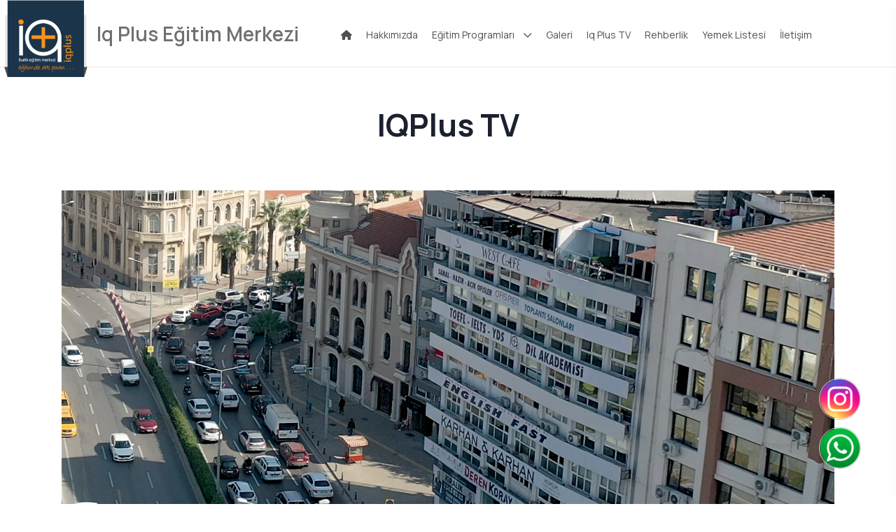

--- FILE ---
content_type: text/html; charset=utf-8
request_url: https://www.iqplusegitim.com/iqplustv.aspx?id=6
body_size: 25359
content:


<!DOCTYPE html>

<html class="no-js" lang="tr">
<head><meta charset="utf-8" /><meta http-equiv="x-ua-compatible" content="ie=edge" /><title>
	Iq Plus Eğitim Merkezi - İzmir - LGS ve YKS Sınavı Hazırlığında Yeni Nesil Hibrit Eğitim | Online ve Yüz Yüze Dersler, özel dersler, bireysel eğitim koçluğu, soru çözüm etütleri ve Türkiye geneli deneme sınavları
</title><meta name="description" content="Iq Plus Eğitim Merkezi, hibrit eğitim modeli ile yüz yüze dersleri ve yapay zeka destekli online platformu birleştirerek, öğrencilerin en kısa sürede maksimum başarıya ulaşmasını sağlar. Özel dersler, bireysel eğitim koçluğu, soru çözüm etütleri ve Türkiye geneli deneme sınavları ile öğrencileri LGS ve YKS’ye en iyi şekilde hazırlar." /><meta name="keywords" content="Iq Plus Eğitim, Hibrit Eğitim Sistemi, YKS Hazırlık Kursu, LGS Hazırlık Kursu, Online Eğitim Platformu, Yapay Zeka Destekli Eğitim, Özel Ders İzmir, Eğitim Koçluğu, TYT-AYT Deneme Sınavları, Soru Çözüm Etütleri, Online Ders İzmir, Kütüphane ve Study Hall, Kişiye Özel Eğitim Planı, Bireysel Çalışma Teknikleri, Verimli Ders Çalışma, Türkiye Geneli Deneme Sınavı, Eğitimde Teknoloji Kullanımı, Dijital Eğitim Platformu, Online Sınav Sistemi, Akıllı Eğitim Modeli" /><meta name="viewport" content="width=device-width, initial-scale=1" /><meta name="generator" content="Dimnida Yazılım Teknolojileri" /><meta name="copyright" content="2015-2023 www.dimnida.com" /><meta name="author" content="Bilal Ekmen" /><meta name="robots" content="ALL" /><meta name="distribution" content="GLOBAL" /><meta name="classification" content="Iq Plus Eğitim Merkezi İzmir" /><meta http-equiv="content-type" content="text/html;charset=UTF-8" /><meta http-equiv="cache-control" content="CACHE" /><meta http-equiv="content-language" content="tr" /><link rel="manifest" href="site.webmanifest" /><link rel="shortcut icon" type="image/x-icon" href="assets/img/logo/butikegitim.jpg" />
    <!-- Place favicon.ico in the root directory -->

    <!-- CSS here -->
    <link rel="stylesheet" href="assets/css/bootstrap.min.css" /><link rel="stylesheet" href="assets/css/owl.carousel.min.css" /><link rel="stylesheet" href="assets/css/animate.css" /><link rel="stylesheet" href="assets/css/magnific-popup.css" /><link rel="stylesheet" href="assets/css/all.min.css" /><link rel="stylesheet" href="assets/css/flaticon.css" /><link rel="stylesheet" href="assets/css/font.css" /><link rel="stylesheet" href="assets/css/metisMenu.css" /><link rel="stylesheet" href="assets/css/nice-select.css" /><link rel="stylesheet" href="assets/css/slick.css" /><link rel="stylesheet" href="assets/css/spacing.css" /><link rel="stylesheet" href="assets/css/main.css" /><link rel="stylesheet" href="assets/css/style.css" />


    <!-- Google Tag Manager -->
<script>(function(w,d,s,l,i){w[l]=w[l]||[];w[l].push({'gtm.start':
new Date().getTime(),event:'gtm.js'});var f=d.getElementsByTagName(s)[0],
j=d.createElement(s),dl=l!='dataLayer'?'&l='+l:'';j.async=true;j.src=
'https://www.googletagmanager.com/gtm.js?id='+i+dl;f.parentNode.insertBefore(j,f);
})(window,document,'script','dataLayer','GTM-PC9P5X4');</script>
<!-- End Google Tag Manager -->


<!-- Google Tag Manager -->
<script>(function(w,d,s,l,i){w[l]=w[l]||[];w[l].push({'gtm.start':
new Date().getTime(),event:'gtm.js'});var f=d.getElementsByTagName(s)[0],
j=d.createElement(s),dl=l!='dataLayer'?'&l='+l:'';j.async=true;j.src=
'https://www.googletagmanager.com/gtm.js?id='+i+dl;f.parentNode.insertBefore(j,f);
})(window,document,'script','dataLayer','GTM-57GWNBT4');</script>

<!-- End Google Tag Manager -->


<!-- Google tag (gtag.js) -->
<script async src="https://www.googletagmanager.com/gtag/js?id=G-3LGB8LHYCR"></script>
<script>
    window.datalayer = window.datalayer || []
    function gtag(){datalayer.push(arguments);}
    gtag('js', new Date());

    gtag('config', 'G-3LGB8LHYCR');
</script>



    <link rel="stylesheet" href="https://cdn.jsdelivr.net/npm/swiper@10/swiper-bundle.min.css" /><link rel="stylesheet" href="https://cdnjs.cloudflare.com/ajax/libs/font-awesome/6.4.2/css/all.min.css" integrity="sha512-z3gLpd7yknf1YoNbCzqRKc4qyor8gaKU1qmn+CShxbuBusANI9QpRohGBreCFkKxLhei6S9CQXFEbbKuqLg0DA==" crossorigin="anonymous" referrerpolicy="no-referrer" />
</head>
<body data-theme="turuncu">


    <!-- Google Tag Manager (noscript) -->
<noscript><iframe src="https://www.googletagmanager.com/ns.html?id=GTM-PC9P5X4"
height="0" width="0" style="display:none;visibility:hidden"></iframe></noscript>
<!-- End Google Tag Manager (noscript) -->


<!-- Google Tag Manager (noscript) -->
<noscript><iframe src="https://www.googletagmanager.com/ns.html?id=GTM-57GWNBT4"
height="0" width="0" style="display:none;visibility:hidden"></iframe></noscript>
<!-- End Google Tag Manager (noscript) -->


    <div id="preloader">
        <div class="preloader">
            <span></span>
            <span></span>
        </div>
    </div>

    <div style="display: none;">
        

    </div>

    <style>

        @media only screen and (max-width: 1024px) {
          .logo span {
            font-size:16px !important;
          }
        }

    </style>

    <header>
        <div id="theme-menu-one" class="main-header-area pl-100 pr-100 pt-20 pb-15">
            <div class="container-fluid">
                <div class="row align-items-center position-relative">
                    <div class="col-xl-2 col-lg-2 col-7">
                        <div class="logo"><a href="default.aspx"><img src="assets/img/logo/iqpluslogo.png" alt=""><span style="font-size:28px;">Iq Plus Eğitim Merkezi</span></a></div>
                    </div>
                    <div class="col-xl-10 col-lg-10 d-none d-lg-block pr-95">


                       <style>

                           .navbar-nav .nav-link {margin:0px 10px !important;}
                           .dropdown-item {font-size:14px !important}
                       </style>
                        <nav class="main-menu navbar navbar-expand-lg justify-content-end pt-0 pb-0">

                            <div class="nav-container">
                                <div class="collapse navbar-collapse" id="navbarSupportedContent">
                                    <ul class="navbar-nav">
                                        <li class="nav-item"><a class="nav-link" href="default.aspx"><i class="fa fa-home"></i></a></li>
                                        

                                        <li class="nav-item"><a class="nav-link" href="hakkimizda.aspx">Hakkımızda</a></li>



                                        <li class="nav-item dropdown">
                                            <a class="nav-link dropdown-toggle" href="#" id="navbarDropdown2" role="button" data-bs-toggle="dropdown" aria-expanded="false">Eğitim Programları
                                            </a>
                                            <ul class="dropdown-menu" aria-labelledby="navbarDropdown2">

                                                

                                                        <li><a class="dropdown-item" href="dersaneProgramlari.aspx?id=3">TYT-AYT HAZIRLIK</a></li>

                                                    

                                                        <li><a class="dropdown-item" href="dersaneProgramlari.aspx?id=2">11. SINIFLAR</a></li>

                                                    

                                                        <li><a class="dropdown-item" href="dersaneProgramlari.aspx?id=5">Eğitim Koçluğu</a></li>

                                                    

                                                        <li><a class="dropdown-item" href="dersaneProgramlari.aspx?id=6">Özel Ders Paketleri</a></li>

                                                    

                                                        <li><a class="dropdown-item" href="dersaneProgramlari.aspx?id=7">Deneme Sınavı Kulübü</a></li>

                                                    

                                                        <li><a class="dropdown-item" href="dersaneProgramlari.aspx?id=8">Digipo</a></li>

                                                    

                                                        <li><a class="dropdown-item" href="dersaneProgramlari.aspx?id=10">Soru Çözüm Etütleri</a></li>

                                                    

                                            </ul>
                                        </li>




                                        
                                        
                                        

                                        
                                        
                                        <li class="nav-item"><a class="nav-link" href="galeri.aspx">Galeri</a></li>
                                        <li class="nav-item"><a class="nav-link" href="iqplustv.aspx">Iq Plus TV</a></li>


                                        <li class="nav-item"><a class="nav-link" href="rehberlik.aspx">Rehberlik</a></li>

                                        <li class="nav-item"><a class="nav-link" href="yemeklistesi.aspx">Yemek Listesi</a></li>


                                        <li class="nav-item"><a class="nav-link" href="iletisim.aspx">İletişim</a></li>
                                    </ul>
                                </div>
                            </div>
                        </nav>
                    </div>
                    <div class="col-lg-0 col-5">
                        <div class="right-nav d-flex align-items-center justify-content-end">
                            <div class="hamburger-menu d-md-inline-block d-lg-none text-right">
                                <a href="javascript:void(0);">
                                    <i class="fa fa-bars"></i>
                                </a>
                            </div>
                        </div>
                    </div>
                </div>
            </div>
        </div> <!-- /.theme-main-menu -->
    </header>

    <!-- slide-bar start -->
    <aside class="slide-bar">
        <div class="close-mobile-menu">
            <a href="javascript:void(0);"><i class="fas fa-times"></i></a>
        </div>

        <!-- offset-sidebar start -->
        
        <!-- offset-sidebar end -->

        <!-- side-mobile-menu start -->
         <nav class="side-mobile-menu">
            <ul id="mobile-menu-active">
                <li><a href="default.aspx">Anasayfa</a></li>
                <li><a href="hakkimizda.aspx">Hakkımızda</a></li>
               
                <li class="has-dropdown">
                    <a href="#">Eğitim Programları</a>
                    <ul class="sub-menu">

                        
                                <li><a href="dersaneProgramlari.aspx?id=3">TYT-AYT HAZIRLIK</a></li>
                            
                                <li><a href="dersaneProgramlari.aspx?id=2">11. SINIFLAR</a></li>
                            
                                <li><a href="dersaneProgramlari.aspx?id=5">Eğitim Koçluğu</a></li>
                            
                                <li><a href="dersaneProgramlari.aspx?id=6">Özel Ders Paketleri</a></li>
                            
                                <li><a href="dersaneProgramlari.aspx?id=7">Deneme Sınavı Kulübü</a></li>
                            
                                <li><a href="dersaneProgramlari.aspx?id=8">Digipo</a></li>
                            
                                <li><a href="dersaneProgramlari.aspx?id=10">Soru Çözüm Etütleri</a></li>
                            
                        
                    </ul>
                </li>
                

                <li><a href="galeri.aspx">Galeri</a></li>
                <li><a href="iqplustv.aspx">Iq Plus TV</a></li>

                <li><a href="rehberlik.aspx">Rehberlik</a></li>
                <li><a href="YemekListesi.aspx">Yemek Listesi</a></li>
                 <li><a href="iletisim.aspx">İletişim</a></li>


            </ul>
        </nav>
        <!-- side-mobile-menu end -->
    </aside>
    <div class="body-overlay"></div>
    <!-- slide-bar end -->



    <div class="modalx-container" id="img-modal-container">
        <div class="img-wrapper">
            <div class="img-area">
                <img id="modal-img" src="" alt="">
                <div class="txt-area">
                    <span class="" id="current-modal-img">1</span>
                    of
                    <span class="" id="total-modal-img">9</span>
                </div>
            </div>
            <button class="arr left-arr" id="modal-left-arr">
                <i class="fa fa-chevron-left"></i>
            </button>
            <button class="arr right-arr" id="modal-right-arr">
                <i class="fa fa-chevron-right"></i>
            </button>
        </div>
        <button class="close-btn close-modal">×</button>
    </div>



    <main>
        


    <section>
        <div class="container pt-150 pt-md-95 pt-xs-95">
            <div class="row justify-content-center">
                <div class="col-xxl-6 col-xl-7 col-lg-8">
                    <div class="section-title section-title-2 text-center mb-65">
                        <h2 class="mb-25">IQPlus TV</h2>
                    </div>
                </div>
            </div>
            <div class="row">
                <div class="col-12">
                    <video controls="controls" class="main-video" style="width:100%;">
                        <source src="https://www.iqpluslanguageacademy.com/assets/video/IQPlusTanitim.mp4" type="video/mp4" />
                    </video>
                </div>
            </div>


            <div class="row">
                <div class="col-12">
                    <div class="row">
                        
                        <div class="col-4">
                            <iframe style="width: 100%" height="315" src="https://www.youtube.com/embed/zeiHA-mRdrQ" title="TRT KENT RADYO-07.08.2016" frameborder="0" allow="accelerometer; autoplay; clipboard-write; encrypted-media; gyroscope; picture-in-picture; web-share" allowfullscreen></iframe>
                        </div>

                        <div class="col-4">
                            <iframe style="width: 100%" height="315" src="https://www.youtube.com/embed/VqJ_mcOs1FA" title="YDS 2016 MART SORU 6 ÇÖZÜMLEMESİ" frameborder="0" allow="accelerometer; autoplay; clipboard-write; encrypted-media; gyroscope; picture-in-picture; web-share" allowfullscreen></iframe>
                        </div>

                        <div class="col-4">

                            <iframe style="width: 100%" height="315" src="https://www.youtube.com/embed/JUDeGVnM0k0" title="IQ Plus Butik Eğitim Merkezi" frameborder="0" allow="accelerometer; autoplay; clipboard-write; encrypted-media; gyroscope; picture-in-picture; web-share" allowfullscreen></iframe>
                        </div>
                    </div>
                </div>
            </div>
        
        </div>
    </section>




         <!-- subscribe-area start -->
        <section class="subscribe-area mt-100">
            <div class="container">
                <div class="subscribe-two theme-bg">
                    <img class="cta-shape shape_01" src="assets/img/shape/c1.svg" alt="">
                    <img class="cta-shape shape_02" src="assets/img/shape/c2.svg" alt="">
                    <img class="cta-shape shape_03" src="assets/img/shape/c3.svg" alt="">
                    <img class="cta-shape shape_04" src="assets/img/shape/c4.svg" alt="">
                    <img class="cta-shape shape_05" src="assets/img/shape/c5.svg" alt="">
                    <img class="cta-shape shape_06" src="assets/img/shape/c6.svg" alt="">
                    <img class="cta-shape shape_07" src="assets/img/shape/c7.svg" alt="">
                    <div class="row align-items-center">
                        <div class="col-xl-12">
                            <div class="subscribe-wrapper text-center mb-30">
                                <h2>Detaylı Bilgi Almak İçin</h2>
                                <p>Bilgilerini gönder en kısa sürede sizi arayalım</p>
                            </div>
                        </div>
                        <div class="col-xl-12">
                            <div class="subscribe-wrapper text-center mb-30">
                                <div class="subscribe-form-box pos-rel">
                                    <form class="subscribe-form sub-form-2">
                                        <div>
                                            <input required type="text" placeholder="Ad Soyad">
                                            <input required type="text" placeholder="+90 (5__) ___ __ __" data-slots="_">
                                        </div>
                                        <button type="submit" class="sub_btn">Gönder</button>
                                    </form>
                                </div>
                            </div>
                        </div>
                    </div>
                </div>
            </div>
        </section>
        <!-- subscribe-area end -->
    </main>


    <style>
            .fab-button {
                  width: 60px;
                  height: 60px;
                  cursor: pointer;
                  
                  font-size: 32px;
                  /*border: solid 3px #fff;
                  background-color: #25D366;*/
                  border-radius: 50%;
                  text-align: center;
                  display: flex;
                  justify-content: center;
                  align-items: center;
                  position: fixed;
                  z-index: 100;
              }

              .fab-button a, .fab-button i {
                  color: #fff !important;
              }

    </style>

    <a href="https://wa.me/905528375370" target="_blank" class="fab-button fab-button-whatsapp" style="right:50px; bottom:50px;">
        <img src="assets/img/whatsapp-icon.png" style="width:100%; border-radius:50%; border:solid 1px #ccc;" />
    </a>


    <a href="https://instagram.com/iqplusegitim" target="_blank" class="fab-button" style="right:50px; bottom:120px;">
        <img src="assets/img/instagram-icon.png" style="width:100%; border-radius:50%; border:solid 1px #ccc;" />
    </a>



    <!--footer-area start-->
    <footer class="footer-area footer-bg pt-220 pb-25 pt-md-100 pt-xs-100">
        <div class="footer-blur"></div>
        <div class="container">
            <div class="row mb-15">
                <div class="col-xl-3 col-lg-4 col-md-6  wow fadeInUp2 animated" data-wow-delay='.1s'>
                    <div class="footer__widget mb-30">
                        <div class="footer-log mb-20">
                            <a href="index.html" class="logo">
                                <img src="assets/img/logo/iqpluslogo.png" alt="">
                            </a>
                        </div>
                        <p>Eğitim ve sınav yolculuğunuzda Iq Plus Eğitim Merkezi</p>
                        <div class="social-media footer__social mt-30">
                            <a href="https://www.facebook.com/iqplus.butikegitim" target="_blank"><i class="fab fa-facebook-f"></i></a>
                            <a href="https://twitter.com/IQPlusEgitim" target="_blank"><i class="fab fa-twitter"></i></a>
                            <a href="https://www.instagram.com/iqplusegitim/" target="_blank"><i class="fab fa-instagram"></i></a>
                        </div>
                    </div>
                </div>
                <div class="col-xl-3 col-lg-4 col-md-6  wow fadeInUp2 animated" data-wow-delay='.5s'>
                    <div class="footer__widget mb-25 pl-65 pl-md-0 pl-xs-0">
                        <h6 class="widget-title mb-35">&nbsp;</h6>
                        <ul class="fot-list">
                            <li><a href="default.aspx">Anasayfa</a></li>
                            <li><a href="hakkimizda.aspx">Hakkımızda</a></li>
                            <li><a href="kvkk.aspx">KVKK</a></li>

                            <li><a href="galeri.aspx">Galeri</a></li>
                            <li><a href="iqplustv.aspx">IQ Plus TV</a></li>


                            <li><a href="iletisim.aspx">İletişim</a></li>
                            
							<!--
							
							<li><a href="dokumanlar/yemekListesi/temmuz_ayi_yemek__2.jpg">TEMMUZ AYI YEMEK LİSTESİ</a></li>
							
							-->
                        </ul>
                    </div>
                </div>
                <div class="col-xl-3 col-lg-4 col-md-6 wow fadeInUp2 animated" data-wow-delay='.3s'>
                    <div class="footer__widget mb-30 pl-40 pl-md-0 pl-xs-0">
                        <h6 class="widget-title mb-35">Eğitim Programları</h6>
                        
                        <ul class="fot-list">
                            
                            
                                    <li><a href="dersaneProgramlari.aspx?id=3">TYT-AYT HAZIRLIK</a></li>
                                
                                    <li><a href="dersaneProgramlari.aspx?id=2">11. SINIFLAR</a></li>
                                
                                    <li><a href="dersaneProgramlari.aspx?id=5">Eğitim Koçluğu</a></li>
                                
                                    <li><a href="dersaneProgramlari.aspx?id=6">Özel Ders Paketleri</a></li>
                                
                                    <li><a href="dersaneProgramlari.aspx?id=7">Deneme Sınavı Kulübü</a></li>
                                
                                    <li><a href="dersaneProgramlari.aspx?id=8">Digipo</a></li>
                                
                                    <li><a href="dersaneProgramlari.aspx?id=10">Soru Çözüm Etütleri</a></li>
                                
                            
                        </ul>
                          
                        <br />
                        
                    </div>
                </div>
                
            </div>
        </div>
         <div class="copy-right-area border-bot pt-40">
            <div class="container">
                <div class="row align-items-center">
                    <div class="col-lg-12">
                        <div class="copyright">
                            <h5>Copyright@ 2026 <a href="#">Iq Plus</a>. All Rights Reserved</h5>
                        </div>
                    </div>
                </div>
            </div>
        </div>
    </footer>
    <!--footer-area end-->


    
    <!-- JS here -->

    <script src="assets/js/vendor/modernizr-3.5.0.min.js"></script>
    <script src="assets/js/vendor/jquery-2.2.4.min.js"></script>
    <script src="assets/js/popper.min.js"></script>
    <script src="assets/js/bootstrap.min.js"></script>
    <script src="assets/js/owl.carousel.min.js"></script>
    <script src="assets/js/isotope.pkgd.min.js"></script>
    <script src="assets/js/slick.min.js"></script>
    <script src="assets/js/metisMenu.min.js"></script>
    <script src="assets/js/jquery.nice-select.js"></script>
    <script src="assets/js/ajax-form.js"></script>
    <script src="assets/js/wow.min.js"></script>
    <script src="assets/js/jquery.counterup.min.js"></script>
    <script src="assets/js/waypoints.min.js"></script>
    
    <script src="assets/js/imagesloaded.pkgd.min.js"></script>
    <script src="assets/js/jquery.magnific-popup.min.js"></script>
    <script src="assets/js/jquery.easypiechart.js"></script>
    <script src="assets/js/plugins.js"></script>
    <script src="assets/js/main.js"></script>
    <script src="assets/js/app.js"></script>

    



    <script src="https://cdn.jsdelivr.net/npm/swiper@10/swiper-bundle.min.js"></script>
    <script>
        const swiper = new Swiper('.swiper', {
            spaceBetween: 20,

            // If we need pagination
            pagination: {
                el: '.date-slider .swiper-pagination',
                clickable: true,
            },
        });
    </script>
    <script>
        $(document).ready(function () {
            $(".owl-carousel").owlCarousel({
                items: 1,
                loop: true,
                autoplay: true,
                autoplayTimeout: 3000, // Otomatik geçiş süresi (3 saniye)
                autoplayHoverPause: true
            });
        });
    </script>



</body>
</html>


--- FILE ---
content_type: text/css
request_url: https://www.iqplusegitim.com/assets/css/flaticon.css
body_size: 684
content:
@font-face {
    font-family: "flaticon";
    src: url("./flaticon.ttf?2db7b555443fe323de9d3af8428b51c7") format("truetype"),
url("./flaticon.woff?2db7b555443fe323de9d3af8428b51c7") format("woff"),
url("./flaticon.woff2?2db7b555443fe323de9d3af8428b51c7") format("woff2"),
url("./flaticon.eot?2db7b555443fe323de9d3af8428b51c7#iefix") format("embedded-opentype"),
url("./flaticon.svg?2db7b555443fe323de9d3af8428b51c7#flaticon") format("svg");
}

i[class^="flaticon-"]:before, i[class*=" flaticon-"]:before {
    font-family: flaticon !important;
    font-style: normal;
    font-weight: normal !important;
    font-variant: normal;
    text-transform: none;
    line-height: 1;
    -webkit-font-smoothing: antialiased;
    -moz-osx-font-smoothing: grayscale;
}

.flaticon-next:before {
    content: "\f101";
}
.flaticon-right-arrow:before {
    content: "\f102";
}


--- FILE ---
content_type: text/css
request_url: https://www.iqplusegitim.com/assets/css/main.css
body_size: 161591
content:
/*-----------------------------------------------------------------------------------

    Template Name: Zoomy - E-learning HTML5 Template
    Author: 
    Version: 1.0

-----------------------------------------------------------------------------------

    CSS INDEX
    ===================

    01. Theme default CSS
	02. variables
    03. mixins
    04. common
    05. overlay
    06. header
    07. breadcrumb 
    08. mobile-menu
    09. search
    10. custom-animation
    11. btn
    12. custom-container
    13. slider
    14. services
    15. career
    16. courses
    17. chose
    18. instructor
    19. testimonial
    20. blog
    21. contact
    22. video
    23. faq
    24. about
    25. plan
    26. footer

-----------------------------------------------------------------------------------*/
/*----------------------------------------*/
/*  01. Theme default CSS
/*----------------------------------------*/
@import url("https://fonts.googleapis.com/css2?family=Manrope:wght@300;400;500;600;700;800&display=swap");
/* 1. Theme default css */
body {
  font-family: "Manrope", sans-serif;
  font-size: 16px;
  line-height: 25px;
  font-weight: 400;
  font-style: normal;
  color: #707070;
}

body[data-theme="mavi"]{
    --orange: #00498e;
  --orange-o: 0, 73, 142;
  --orange2-o: 133, 77, 241;
  --blue: #FF723A;
  --blue-o: 255, 114, 58;
}
body[data-theme="turuncu"]{
    --blue: #00498e;
  --blue-o: 0, 73, 142;
  --orange: #FF723A;
  --orange-o: 255, 114, 58;
  --orange2-o: 241, 77, 93;
}

.f-left {
  float: left;
}

.f-right {
  float: right;
}

.fix {
  overflow: hidden;
}

a,
.button {
  -webkit-transition: all 0.3s ease 0s;
  transition: all 0.3s ease 0s;
}

a:focus,
.button:focus {
  text-decoration: none;
  outline: none;
}

a:focus,
a:hover {
  color: inherit;
  text-decoration: none;
}

a,
button {
  color: inherit;
  outline: medium none;
  text-decoration: none;
}

button:focus, input:focus, input:focus, textarea, textarea:focus {
  outline: 0;
}

.uppercase {
  text-transform: uppercase;
}

.capitalize {
  text-transform: capitalize;
}

h1,
h2,
h3,
h4,
h5,
h6 {
  font-family: "Manrope", sans-serif;
  color: #1B212F;
  line-height: 1.1;
  margin-top: 0px;
  margin-bottom: 0;
  font-style: normal;
  font-weight: 700;
  text-transform: normal;
}

h1 a,
h2 a,
h3 a,
h4 a,
h5 a,
h6 a {
  color: inherit;
  text-decoration: none;
}

h1 {
  font-size: 40px;
}

h2 {
  font-size: 35px;
}

h3 {
  font-size: 28px;
}

h4 {
  font-size: 22px;
}

h5 {
  font-size: 18px;
}

h6 {
  font-size: 16px;
}

ul {
  margin: 0px;
  padding: 0px;
}

li {
  list-style: none;
}

p {
  font-size: 16px;
  font-weight: 400;
  line-height: 25px;
  font-family: "Manrope", sans-serif;
  color: #707070;
  margin-bottom: 0;
}

hr {
  border-bottom: 1px solid rgba(27, 33, 47, 0.1);
  border-top: 0 none;
  margin: 30px 0;
  padding: 0;
}

label {
  cursor: pointer;
  font-size: 14px;
  font-weight: 400;
}

*::-moz-selection {
  background: #000;
  color: #ffffff;
  text-shadow: none;
}

::-moz-selection {
  background: #000;
  color: #ffffff;
  text-shadow: none;
}

::selection {
  background: #000;
  color: #ffffff;
  text-shadow: none;
}

/*--
    - Input Placeholder
-----------------------------------------*/

*::-webkit-input-placeholder {
  color: #000;
  font-size: 14px;
  opacity: 1;
}

*:-ms-input-placeholder {
  color: #000;
  font-size: 14px;
  opacity: 1;
}

*::-ms-input-placeholder {
  color: #000;
  font-size: 14px;
  opacity: 1;
}

*::placeholder {
  color: #000;
  font-size: 14px;
  opacity: .5;
}

/*--
    - position Classes
-----------------------------------------*/
.pos-rel {
  position: relative;
}

.pos-abl {
  position: absolute;
}

/*--
    - Common Classes
-----------------------------------------*/
.fix {
  overflow: hidden;
}

.clear {
  clear: both;
}

/*--
    - Background color
-----------------------------------------*/
.black-soft-bg {
  background: #151524;
}

.grey-bg {
  background: #eff0fb;
}

.grey-bg-fot {
  background: #F6F6FE;
}

.grey-bg-soft {
  background: #F3F7FC;
}

.grey-bg-soft-2 {
  background: #E8EFFF;
}

.grey-bg-soft-3 {
  background: #F8F8FF;
}

.white-bg {
  background: #ffffff;
}

.black-bg {
  background: #000;
}

.heding-bg {
  background: #1B212F;
}

.theme-bg {
  background: var(--orange);
}

.theme-soft-bg {
  background: #6767fe;
}

body[data-theme="mavi"] .gradient-bg {
  background: -webkit-gradient(linear, left top, left bottom, from(rgba(0, 73, 142, 0.05)), to(rgba(133, 77, 241, 0.03)));
  background: linear-gradient(rgba(0, 73, 142, 0.05) 0%, rgba(133, 77, 241, 0.03) 100%);
  background: -o-linear-gradient(rgba(0, 73, 142, 0.05) 0%, rgba(133, 77, 241, 0.03) 100%);
}

body[data-theme="mavi"] .gradient-bg-2 {
  background: -webkit-gradient(linear, left top, left bottom, from(rgba(0, 73, 142, 0.04)), to(rgba(133, 77, 241, 0.02)));
  background: linear-gradient(rgba(0, 73, 142, 0.04) 0%, rgba(133, 77, 241, 0.02) 100%);
  background: -o-linear-gradient(rgba(0, 73, 142, 0.04) 0%, rgba(133, 77, 241, 0.02) 100%);
}


body[data-theme="turuncu"] .gradient-bg {
  background: -webkit-gradient(linear, left top, left bottom, from(rgba(255, 114, 58, 0.05)), to(rgba(241, 77, 93, 0.03)));
  background: linear-gradient(rgba(255, 114, 58, 0.05) 0%, rgba(241, 77, 93, 0.03) 100%);
  background: -o-linear-gradient(rgba(255, 114, 58, 0.05) 0%, rgba(241, 77, 93, 0.03) 100%);
}

body[data-theme="turuncu"] .gradient-bg-2 {
  background: -webkit-gradient(linear, left top, left bottom, from(rgba(255, 114, 58, 0.04)), to(rgba(241, 77, 93, 0.02)));
  background: linear-gradient(rgba(255, 114, 58, 0.04) 0%, rgba(241, 77, 93, 0.02) 100%);
  background: -o-linear-gradient(rgba(255, 114, 58, 0.04) 0%, rgba(241, 77, 93, 0.02) 100%);
}

/*--
    - color
-----------------------------------------*/
.white-color {
  color: #ffffff;
}

.black-color {
  color: #000;
}

.theme-color {
  color: #FF723A;
}

@media only screen and (min-width: 576px) and (max-width: 767px) {
  .pad-bottom-sm {
    padding-bottom: 100px;
  }
}

/*--
section-title
----------------------------------------*/
.section-title {
  position: relative;
  z-index: 2;
}

.section-title h5 {
  color: var(--orange);
}

.section-title h2 {
  font-size: 44px;
  line-height: 1.3;
  position: relative;
  z-index: 1;
}

@media only screen and (min-width: 768px) and (max-width: 991px) {
  .section-title h2 {
    font-size: 36px !important;
  }
}

@media (max-width: 767px) {
  .section-title h2 {
    font-size: 32px !important;
  }
}

.section-title .sub-title {
  font-weight: 500;
}

.section-title-2 h5 {
  color: #1B212F;
}

.section-title-2 .left-line::before {
  left: -3px;
  top: 10px;
  width: 30px;
  height: 2px;
}

@media (max-width: 767px) {
  .section-title-3 {
    padding-left: 0;
    padding-right: 0;
  }
}

.section-title-3 h5 {
  color: rgba(48, 48, 48, 0.6);
  text-transform: uppercase;
}

.section-title-3 .bottom-line::before {
  background-color: rgba(var(--orange-o), 0.2);
  height: 20px;
  width: 100%;
  bottom: 8px;
}

.section-title-4 h2 {
  font-size: 32px;
  line-height: 1.5;
}

.bottom-line {
  position: relative;
  display: inline-block;
}

.bottom-line::before {
  content: '';
  position: absolute;
  background-color: var(--orange);
  width: 100%;
  height: 2px;
  left: 0;
  bottom: 0;
  z-index: 1;
}

.sub-title {
  color: #000009;
  font-size: 24px;
  font-family: "Manrope", sans-serif;
  font-weight: 600;
  line-height: 1.6;
}

.semi-title {
  font-size: 28px;
  font-weight: 600;
}

.skew-bg {
  position: relative;
  z-index: 1;
  overflow: hidden;
}

.skew-bg::before {
  top: 0px;
  -webkit-transform: skew(45deg) scaleX(0);
          transform: skew(45deg) scaleX(0);
  width: 160%;
  height: 100%;
  left: 0;
  right: 0;
  z-index: -1;
  bottom: 0;
  content: "";
  position: absolute;
  border-radius: 0;
  -webkit-transition: all 0.3s ease-in-out;
  transition: all 0.3s ease-in-out;
}

.skew-bg::after {
  top: 0px;
  -webkit-transform: skew(45deg) scaleX(0);
          transform: skew(45deg) scaleX(0);
  width: 160%;
  height: 100%;
  top: 0;
  right: 0;
  z-index: -1;
  bottom: 0;
  content: "";
  position: absolute;
  border-radius: 0;
  -webkit-transition: all 0.3s ease-in-out;
  transition: all 0.3s ease-in-out;
}

.swipe-right {
  position: relative;
  z-index: 1;
}

.swipe-right::before {
  content: '';
  position: absolute;
  width: 0;
  height: 100%;
  left: 0;
  right: 0;
  top: 0;
  bottom: 0;
  z-index: -1;
  -webkit-transition: all 0.3s ease 0s;
  transition: all 0.3s ease 0s;
}

.round-eclipse {
  position: relative;
  z-index: 1;
}

.round-eclipse::before {
  border-radius: 50%;
  background-color: #f5f5fc;
  position: absolute;
  left: 0;
  top: 0;
  width: 72px;
  height: 72px;
  z-index: -1;
}

.popup-video {
  color: #ffffff;
  background: #FF723A;
  border-radius: 50%;
  font-size: 14px;
  line-height: 100px;
  display: inline-block;
  width: 100px;
  height: 100px;
  text-align: center;
  -webkit-transition: all 0.4s ease-out 0s;
  transition: all 0.4s ease-out 0s;
  position: relative;
  z-index: 1;
  -webkit-animation: pulseBig infinite 5s linear;
          animation: pulseBig infinite 5s linear;
}

.popup-video:hover {
  color: #ffffff;
  background: #FF723A;
}

/*--
    - Margin & Padding
-----------------------------------------*/
/*-- Margin Top --*/
.dark #preloader {
  background-color: #232323;
}

#preloader {
  position: fixed;
  top: 0;
  left: 0;
  right: 0;
  bottom: 0;
  background-color: #f7f7f7;
  z-index: 999999;
}

.preloader {
  width: 50px;
  height: 50px;
  display: inline-block;
  padding: 0px;
  text-align: left;
  -webkit-box-sizing: border-box;
          box-sizing: border-box;
  position: absolute;
  top: 50%;
  left: 50%;
  margin-left: -25px;
  margin-top: -25px;
}

.preloader span {
  position: absolute;
  display: inline-block;
  width: 50px;
  height: 50px;
  border-radius: 100%;
  background: var(--orange);
  -webkit-animation: preloader 1.3s linear infinite;
  animation: preloader 1.3s linear infinite;
}

.preloader span:last-child {
  animation-delay: -0.8s;
  -webkit-animation-delay: -0.8s;
}

@keyframes preloader {
  0% {
    -webkit-transform: scale(0, 0);
            transform: scale(0, 0);
    opacity: 0.5;
  }
  100% {
    -webkit-transform: scale(1, 1);
            transform: scale(1, 1);
    opacity: 0;
  }
}

@-webkit-keyframes preloader {
  0% {
    -webkit-transform: scale(0, 0);
    opacity: 0.5;
  }
  100% {
    -webkit-transform: scale(1, 1);
    opacity: 0;
  }
}

#scrollUp {
  background: var(--orange);
  width: 45px;
  height: 45px;
  position: absolute;
  right: 15px;
  bottom: 15px;
  font-size: 15px;
  border-radius: 50%;
  line-height: 45px;
  text-align: center;
}

#scrollUp i {
  color: #ffffff;
}

/*--
    - Overlay
------------------------------------------*/
.overlay-soft {
  position: relative;
  z-index: 1;
}

.overlay-soft::after {
  content: '';
  position: absolute;
  background: rgba(0, 0, 0, 0.2);
  height: 100%;
  width: 100%;
  left: 0;
  top: 0;
  z-index: -1;
}

[data-overlay] {
  position: relative;
  background-size: cover;
  background-repeat: no-repeat;
  background-position: center center;
}

[data-overlay]::before {
  position: absolute;
  left: 0;
  top: 0;
  right: 0;
  bottom: 0;
  content: "";
}

/*-- Overlay Color --*/
[data-overlay="light"]::before {
  background-color: #ffffff;
}

[data-overlay="dark"]::before {
  background-color: #FF723A;
}

/*-- Overlay Opacity --*/
[data-opacity="1"]::before {
  opacity: 0.1;
}

[data-opacity="2"]::before {
  opacity: 0.2;
}

[data-opacity="3"]::before {
  opacity: 0.3;
}

[data-opacity="4"]::before {
  opacity: 0.4;
}

[data-opacity="5"]::before {
  opacity: 0.5;
}

[data-opacity="6"]::before {
  opacity: 0.6;
}

[data-opacity="7"]::before {
  opacity: 0.7;
}

[data-opacity="8"]::before {
  opacity: 0.8;
}

[data-opacity="9"]::before {
  opacity: 0.9;
}

.logo img {
  max-width: 100%;
}

.main-header-area {
  position: absolute;
  z-index: 999;
  left: 0;
  right: 0;
}

.main-header-area .logo-img img {
  max-width: 100%;
}

@media only screen and (min-width: 1200px) and (max-width: 1600px) {
  .main-header-area {
    padding-left: 15px;
    padding-right: 15px;
  }
}

@media only screen and (min-width: 992px) and (max-width: 1200px) {
  .main-header-area {
    padding-left: 15px;
    padding-right: 15px;
  }
}

@media only screen and (min-width: 768px) and (max-width: 991px) {
  .main-header-area {
    padding-left: 15px;
    padding-right: 15px;
  }
}

@media (max-width: 767px) {
  .main-header-area {
    padding-left: 0;
    padding-right: 0;
  }
}

.main-header-area.sticky {
  padding-top: 0;
  padding-bottom: 0;
}

@media only screen and (min-width: 768px) and (max-width: 991px) {
  .main-header-area.sticky {
    padding-top: 15px;
    padding-bottom: 15px;
  }
}

@media (max-width: 767px) {
  .main-header-area.sticky {
    padding-top: 15px;
    padding-bottom: 15px;
  }
}

.sticky {
  position: fixed;
  z-index: 999;
  width: 100%;
  background: #ffffff;
  top: 0;
  -webkit-animation: 300ms ease-in-out 0s normal none 1 running fadeInDown;
          animation: 300ms ease-in-out 0s normal none 1 running fadeInDown;
  -webkit-transition: all 0.4s ease 0s;
  transition: all 0.4s ease 0s;
  -webkit-box-shadow: 0 0 10px 3px rgba(0, 0, 0, 0.05);
          box-shadow: 0 0 10px 3px rgba(0, 0, 0, 0.05);
}

.sticky .logo {
  -webkit-transform: translateY(2px);
          transform: translateY(2px);
}

.sticky .hamburger-menu {
  top: 17px;
}

@media only screen and (min-width: 768px) and (max-width: 991px) {
  .sticky .hamburger-menu {
    top: 35px;
  }
}

/* Hamburger-menu */
.hamburger-menu {
  display: inline-block;
}

.hamburger-menu > a {
  display: inline-block;
  font-size: 25px;
  color: #FF723A;
}

.side-mobile-menu {
  display: none;
}

@media only screen and (min-width: 768px) and (max-width: 991px) {
  .side-mobile-menu {
    display: block;
  }
}

@media (max-width: 767px) {
  .side-mobile-menu {
    display: block;
  }
}

@media only screen and (min-width: 576px) and (max-width: 767px) {
  .side-mobile-menu {
    display: block;
  }
}

.offset-sidebar {
  display: block;
  margin-top: 30px;
}

@media only screen and (min-width: 768px) and (max-width: 991px) {
  .offset-sidebar {
    display: none;
  }
}

@media (max-width: 767px) {
  .offset-sidebar {
    display: none;
  }
}

@media only screen and (min-width: 576px) and (max-width: 767px) {
  .offset-sidebar {
    display: none;
  }
}

.main-head-three {
  position: relative;
}

.main-head-three.sticky {
  position: fixed;
}

.main-menu {}

@media only screen and (min-width: 1200px) and (max-width: 1600px) {
  .main-menu {
    margin-left: 0;
  }
}

@media only screen and (min-width: 992px) and (max-width: 1200px) {
  .main-menu {
    margin-left: 0;
  }
}

@media only screen and (min-width: 768px) and (max-width: 991px) {
  .main-menu {
    margin-left: 0;
  }
}

@media (max-width: 767px) {
  .main-menu {
    margin-left: 0;
  }
}

#theme-menu-one {
  border-bottom: 2px solid rgba(255, 114, 58, 0.1);
}

.navbar-nav .nav-item.active {
  color: #2878EB;
}

.navbar-nav .nav-item.active .nav-link {
  color: #2878EB;
}

.navbar-nav .nav-item .nav-link {
  color: #505050;
  font-size: 14px;
  line-height: 1;
  display: inline-block;
  position: relative;
  margin: 0 20px;
  padding: 15px 0;
  white-space: nowrap;
}

@media only screen and (min-width: 992px) and (max-width: 1200px) {
  .navbar-nav .nav-item .nav-link {
    margin: 0 20px;
  }
}

.navbar-nav .nav-item .nav-link::after {
  display: none;
}

.navbar-nav .nav-item.dropdown .nav-link{
  padding-right: 25px !important;
}
.navbar-nav .nav-item.dropdown .nav-link::before {
  content: '\f078';
  position: absolute;
  font-family: "Font Awesome 5 pro";
  font-size: 13px;
  right: 1px;
  top: 50%;
  transform: translateY(-50%);
  z-index: 1;
}

.navbar-nav .nav-item .nav-link:hover {
  color: #2878EB;
}

.navbar-nav .nav-item:last-child .nav-link{
  margin-right: 0;
}
/* .navbar-nav .nav-item:last-child .nav-link::before {
  display: none;
} */

.navbar-nav .nav-item:hover > .nav-link {
  color: #2878EB;
}

.navbar .dropdown-menu {
  border: 0;
  position: absolute;
  z-index: 5;
  background-color: #fff;
  border-radius: 12px;
  display: block;
  right: 0;
  left: 0;
  padding: 8px 0;
  top: 100%;
  visibility: hidden;
  -webkit-transform: scaleY(0);
          transform: scaleY(0);
  opacity: 0;
  min-width: 220px;
  -webkit-box-shadow: 0px 30px 70px 0px rgba(137, 139, 142, 0.15);
          box-shadow: 0px 30px 70px 0px rgba(137, 139, 142, 0.15);
  margin: 0;
  -webkit-transform-origin: 0 0;
          transform-origin: 0 0;
  -webkit-transition: all 0.3s ease-in-out;
  transition: all 0.3s ease-in-out;
}

.navbar .dropdown-menu .dropdown-item {
  color: #505050;
  font-size: 18px;
  padding: 0 25px;
  line-height: 44px;
  display: block;
  -webkit-transition: all 0.3s ease-in-out;
  transition: all 0.3s ease-in-out;
}

.navbar .dropdown-menu .dropdown-item:hover {
  background-color: #FFF0EA;
  padding-left: 30px;
}

.navbar .dropdown:hover .dropdown-menu {
  opacity: 1;
  visibility: visible;
  -webkit-transform: scale(1);
          transform: scale(1);
}

@media only screen and (min-width: 1200px) and (max-width: 1600px) {
  .right-btn {
    margin-left: 0;
  }
}

@media only screen and (min-width: 992px) and (max-width: 1200px) {
  .right-btn {
    margin-left: 0;
  }
}

@media only screen and (min-width: 992px) and (max-width: 1200px) {
  .right-btn ul li:first-child {
    display: none;
  }
}

@media (max-width: 767px) {
  .right-btn ul li:first-child {
    display: none;
  }
}

.sign-in {
  background: rgba(40, 120, 235, 0.1);
  width: 50px;
  height: 50px;
  border-radius: 50%;
  text-align: center;
  line-height: 44px;
  display: inline-block;
}

.mega-menu ul.mega-menu__sub-menu-box {
  width: 900px !important;
  width: fit-content !important;
  padding: 30px 30px 15px !important;
  visibility: hidden;
  -webkit-transform: scale(1, 0);
          transform: scale(1, 0);
  transform-origin: 0 0;
  -webkit-transform-origin: 0 0;
  -moz-transform-origin: 0 0;
  border-top: 0;
  border-radius: 12px;
  -webkit-box-shadow: 0 15px 30px rgba(0, 0, 0, 0.05);
          box-shadow: 0 15px 30px rgba(0, 0, 0, 0.05);
  transition: all 0.3s ease-in-out;
  -webkit-transition: all 0.3s ease-in-out;
  -moz-transition: all 0.3s ease-in-out;
}

@media only screen and (min-width: 992px) and (max-width: 1200px) {
  .mega-menu ul.mega-menu__sub-menu-box {
    left: -200px !important;
  }
}

@media only screen and (min-width: 768px) and (max-width: 991px) {
  .mega-menu ul.mega-menu__sub-menu-box {
    left: -100px !important;
  }
}

.mega-menu ul.mega-menu__sub-menu-box li {
  display: inline-block !important;
  margin-right: 0;
}

.mega-menu ul.mega-menu__sub-menu-box li:nth-child(2) a {
  background-color: #E0FAF6;
}

.mega-menu ul.mega-menu__sub-menu-box li:nth-child(2) a i {
  color: #8e66ff;
}

.mega-menu ul.mega-menu__sub-menu-box li:nth-child(3) a {
  background-color: #EEEAFF;
}

.mega-menu ul.mega-menu__sub-menu-box li:nth-child(3) a i {
  color: #f8727f;
}

.mega-menu ul.mega-menu__sub-menu-box li:nth-child(4) a {
  background-color: #FAF8E4;
}

.mega-menu ul.mega-menu__sub-menu-box li:nth-child(4) a i {
  color: #41c485;
}

.mega-menu ul.mega-menu__sub-menu-box li:nth-child(5) a {
  background-color: #E8F9FF;
}

.mega-menu ul.mega-menu__sub-menu-box li:nth-child(5) a i {
  color: #2878eb;
}

.mega-menu ul.mega-menu__sub-menu-box li:nth-child(6) a {
  background-color: #FFEFF1;
}

.mega-menu ul.mega-menu__sub-menu-box li:nth-child(6) a i {
  color: lime;
}

.mega-menu ul.mega-menu__sub-menu-box li:nth-child(7) a {
  background-color: #F1F8E4;
}

.mega-menu ul.mega-menu__sub-menu-box li:nth-child(7) a i {
  color: red;
}

.mega-menu ul.mega-menu__sub-menu-box li:last-child a {
  background-color: #FBEDFF;
}

.mega-menu ul.mega-menu__sub-menu-box li:last-child a i {
  color: deepskyblue;
}

.mega-menu ul.mega-menu__sub-menu-box li a {
    white-space: nowrap;
  color: #222222;
  font-size: 14px;
  display: inline-block;
  background-color: #FFEFE8;
  padding: 14px 25px !important;
  margin: 0 5px 15px 0 !important;
  border-radius: 8px;
  -webkit-transition: all 0.6s ease 0s;
  transition: all 0.6s ease 0s;
}

.custom-color {
    white-space: nowrap;
  color: #222222;
  font-size: 14px;
  display: inline-block;
  background-color: rgba(var(--orange-o), .05);
  padding: 14px 25px !important;
  margin: 0 5px 15px 0 !important;
  border-radius: 8px;
  -webkit-transition: all 0.6s ease 0s;
  transition: all 0.6s ease 0s;
}

.mega-menu ul.mega-menu__sub-menu-box li a:last-child {
  margin-right: 0;
}

.mega-menu ul.mega-menu__sub-menu-box li a span {
  -webkit-transition: all 0.6s ease 0s;
  transition: all 0.6s ease 0s;
  display: inline-block;
}

.mega-menu ul.mega-menu__sub-menu-box li a img {
  vertical-align: -4px;
  margin-right: 10px;
  width: 25px;
}

.mega-menu ul.mega-menu__sub-menu-box li:hover a {
  color: unset !important;
}

.mega-menu ul.mega-menu__sub-menu-box li:hover a span {
  color: unset;
  -webkit-transform: scale(-1) rotate(180deg) !important;
          transform: scale(-1) rotate(180deg) !important;
}

.mega-menu:hover ul.mega-menu__sub-menu-box {
  visibility: visible;
  -webkit-transform: scale(1);
          transform: scale(1);
}

section.page-title-area {
  background-size: cover;
  background-position: center;
  width: 100%;
  background-repeat: no-repeat;
  min-height: 200px;
  position: relative;
  z-index: 1;
}

.page-title-wrapper {
  position: relative;
  z-index: 2;
}

.page-title-wrapper .page-title {
  color: #1B212F;
  font-size: 44px;
  z-index: 1;
}

@media (max-width: 767px) {
  .page-title-wrapper .page-title {
    font-size: 35px;
  }
}

ul.breadcrumb li a {
  color: #1B212F;
  font-size: 18px;
  line-height: 1;
  display: inline-block;
}

.slide-bar {
  position: fixed;
  overflow-y: auto;
  top: 0;
  right: -370px;
  width: 350px;
  padding: 25px 30px;
  height: 100%;
  display: block;
  background-color: #1B212F;
  z-index: 1020;
  -webkit-transition: all 600ms cubic-bezier(0.785, 0.135, 0.15, 0.86);
  transition: all 600ms cubic-bezier(0.785, 0.135, 0.15, 0.86);
  -webkit-box-shadow: -5px 0 20px -5px rgba(0, 0, 0, 0.5);
          box-shadow: -5px 0 20px -5px rgba(0, 0, 0, 0.5);
}

@media only screen and (min-width: 576px) and (max-width: 767px) {
  .slide-bar {
    width: 350px;
  }
}

@media (max-width: 767px) {
  .slide-bar {
    width: 310px;
    padding: 25px 20px;
  }
}

.slide-bar.show {
  right: 0;
}

.open-mobile-menu {
  display: inline-block;
}

.open-mobile-menu a {
  display: block;
  width: 50px;
  height: 50px;
  background: #212121;
  text-align: center;
  line-height: 50px;
  font-size: 20px;
  margin-left: 20px;
  color: #fff;
}

.open-mobile-menu a:hover {
  background: #FF723A;
}

.open-mobile-menu a.active {
  background: #FF723A;
}

.close-mobile-menu a {
  color: #ffffff;
  position: relative;
  z-index: 2;
  font-size: 16px;
  top: -10px;
  left: 0;
}

.close-mobile-menu a:hover {
  color: #ff0000;
}

.on-side {
  overflow: hidden;
}

.body-overlay {
  background-color: rgba(0, 0, 0, 0.5);
  height: 100%;
  width: 100%;
  position: fixed;
  top: 0;
  z-index: 1010;
  left: 0;
  opacity: 0;
  display: none;
  -webkit-transition: all 0.3s ease 0s;
  transition: all 0.3s ease 0s;
}

.body-overlay.active {
  opacity: 1;
  display: block;
}

.side-mobile-menu ul {
  list-style: none;
  margin: 0;
  padding: 0;
}

.side-mobile-menu ul li a {
  padding: 13px 0;
  display: block;
  border-bottom: 1px solid rgba(0, 0, 0, 0.05);
  font-size: 16px;
  color: #ffffff;
  font-weight: 700;
  text-transform: uppercase;
  position: relative;
}

.side-mobile-menu ul li a:hover {
  color: #FF723A;
  padding-left: 5px;
}

.side-mobile-menu ul li a[aria-expanded="true"] {
  color: #FF723A;
}

.side-mobile-menu ul li a[aria-expanded="true"]:before {
  background: #FF723A;
  border-color: #FF723A;
}

.side-mobile-menu ul li ul {
  padding-left: 0;
  list-style: none;
}

.side-mobile-menu ul li ul li {
  padding-left: 15px;
}

.side-mobile-menu ul li ul li:hover > a {
  color: #FF723A;
  padding-left: 20px;
}

.side-mobile-menu ul li ul li:hover > a:before {
  background: #FF723A;
  border-color: #FF723A;
}

.side-mobile-menu ul li ul li a {
  position: relative;
  padding-left: 15px;
  text-transform: capitalize;
  font-size: 16px;
}

.side-mobile-menu ul li ul li a:before {
  content: "";
  width: 8px;
  height: 8px;
  position: absolute;
  left: 0;
  top: 50%;
  -webkit-transform: translateY(-50%);
          transform: translateY(-50%);
  border: 2px solid #ffffff;
  border-radius: 50%;
}

.side-mobile-menu ul li ul li a[aria-expanded="true"] {
  padding-left: 20px;
}

.side-mobile-menu ul li.has-dropdown > a:after {
  position: absolute;
  content: "";
  width: 8px;
  height: 8px;
  border-width: 2px 0 0 2px;
  border-style: solid;
  border-color: initial;
  right: 16px;
  top: 50%;
  -webkit-transform: rotate(-45deg) translateY(-50%);
  transform: rotate(-45deg) translateY(-50%);
  -webkit-transform-origin: top;
  transform-origin: top;
  -webkit-transition: all .3s ease-out;
  transition: all .3s ease-out;
}

.side-mobile-menu ul li.has-dropdown a[aria-expanded="true"]:after {
  -webkit-transform: rotate(-135deg) translateY(-50%);
  transform: rotate(-135deg) translateY(-50%);
}

.offset-widget.offset-logo {
  border-bottom: 1px solid #eeecec;
  padding-bottom: 20px;
}

.offset-widget .info-widget .offset-title {
  font-size: 20px;
  font-weight: 800;
  color: #ffffff;
}

.offset-widget .info-widget p {
  color: #ffffff;
}

.offset-widget .info-widget.info-widget2 p {
  margin-bottom: 15px;
}

.offset-widget .info-widget.info-widget2 p i {
  margin-right: 7px;
  color: #ffffff;
}

/* Menu Search
-------------------------------------------------------*/
.header-2-icon {
  color: #ffffff;
}

.nav-search.search-trigger.header-2-icon {
  color: #ffffff;
  display: inline-block;
}

.nav-search {
  position: relative;
  display: block;
  color: inherit;
}

.nav-search:hover {
  color: inherit;
}

.search-wrap {
  width: 100%;
  height: 100%;
  overflow: hidden;
  display: none;
  position: fixed;
  top: 0;
  left: 0;
  z-index: 121;
  background: rgba(0, 0, 0, 0.9);
}

.search-wrap .search-inner {
  position: relative;
  width: 100%;
  height: 100%;
}

.search-wrap .search-cell {
  position: absolute;
  top: 50%;
  width: 100%;
  -webkit-transform: translateY(-50%);
          transform: translateY(-50%);
}

.search-wrap .search-field-holder {
  width: 50%;
  margin: auto;
  position: relative;
  -webkit-animation: slideInUp .3s;
          animation: slideInUp .3s;
}

.search-wrap .main-search-input {
  width: 100%;
  height: 70px;
  border: 0;
  padding: 0 50px;
  text-transform: uppercase;
  background: transparent;
  font-size: 25px;
  color: #fff;
  border-bottom: 2px solid #898989;
  text-align: center;
  letter-spacing: 2px;
}

.search-wrap input.form-control,
.search-wrap input.form-control:focus {
  background-color: #fff;
}

@keyframes slideInUp {
  from {
    -webkit-transform: translate3d(0, 100%, 0);
    transform: translate3d(0, 100%, 0);
  }
  to {
    -webkit-transform: translate3d(0, 0, 0);
    transform: translate3d(0, 0, 0);
  }
}

@-webkit-keyframes slideInUp {
  from {
    -webkit-transform: translate3d(0, 100%, 0);
    transform: translate3d(0, 100%, 0);
  }
  to {
    -webkit-transform: translate3d(0, 0, 0);
    transform: translate3d(0, 0, 0);
  }
}

input.main-search-input::-webkit-input-placeholder {
  color: #fff;
  font-size: 25px;
}

input.main-search-input:-moz-placeholder {
  color: #fff;
  opacity: 1;
  font-size: 25px;
}

input.main-search-input::-moz-placeholder {
  color: #fff;
  opacity: 1;
  font-size: 25px;
}

input.main-search-input:-ms-input-placeholder {
  color: #fff;
  font-size: 25px;
}

.search-close {
  position: absolute;
  top: 50px;
  right: 50px;
  font-size: 30px;
  color: #fff;
  cursor: pointer;
}

@-webkit-keyframes jump {
  0% {
    -webkit-transform: translate3d(0, 0, 0);
    transform: translate3d(0, 0, 0);
  }
  40% {
    -webkit-transform: translate3d(0, 50%, 0);
    transform: translate3d(0, 50%, 0);
  }
  100% {
    -webkit-transform: translate3d(0, 0, 0);
    transform: translate3d(0, 0, 0);
  }
}

@keyframes jump {
  0% {
    -webkit-transform: translate3d(0, 0, 0);
    transform: translate3d(0, 0, 0);
  }
  40% {
    -webkit-transform: translate3d(0, 50%, 0);
    transform: translate3d(0, 50%, 0);
  }
  100% {
    -webkit-transform: translate3d(0, 0, 0);
    transform: translate3d(0, 0, 0);
  }
}

@-webkit-keyframes rotated {
  0% {
    -webkit-transform: rotateY(0);
    transform: rotateY(0);
  }
  100% {
    -webkit-transform: rotateY(360deg);
    transform: rotateY(360deg);
  }
}

@keyframes rotated {
  0% {
    -webkit-transform: rotateY(0);
    transform: rotateY(0);
  }
  100% {
    -webkit-transform: rotateY(360deg);
    transform: rotateY(360deg);
  }
}

@-webkit-keyframes rotatedHalf {
  0% {
    -webkit-transform: rotate(0);
    transform: rotate(0);
  }
  50% {
    -webkit-transform: rotate(90deg);
    transform: rotate(90deg);
  }
  100% {
    -webkit-transform: rotate(0);
    transform: rotate(0);
  }
}

@keyframes rotatedHalf {
  0% {
    -webkit-transform: rotate(0);
    transform: rotate(0);
  }
  50% {
    -webkit-transform: rotate(90deg);
    transform: rotate(90deg);
  }
  100% {
    -webkit-transform: rotate(0);
    transform: rotate(0);
  }
}

@-webkit-keyframes rotatedHalfTwo {
  0% {
    -webkit-transform: rotate(-90deg);
    transform: rotate(-90deg);
  }
  100% {
    -webkit-transform: rotate(90deg);
    transform: rotate(90deg);
  }
}

@keyframes rotatedHalfTwo {
  0% {
    -webkit-transform: rotate(-90deg);
    transform: rotate(-90deg);
  }
  100% {
    -webkit-transform: rotate(90deg);
    transform: rotate(90deg);
  }
}

@-webkit-keyframes scale-upOne {
  0% {
    -webkit-transform: scale(1);
    transform: scale(1);
  }
  100% {
    -webkit-transform: scale(0.2);
    transform: scale(0.2);
  }
}

@keyframes scale-upOne {
  0% {
    -webkit-transform: scale(1);
    transform: scale(1);
  }
  100% {
    -webkit-transform: scale(0.2);
    transform: scale(0.2);
  }
}

@-webkit-keyframes scale-right {
  0% {
    -webkit-transform: translateX(-50%);
    transform: translateX(-50%);
  }
  50% {
    -webkit-transform: translateX(50%);
    transform: translateX(50%);
  }
  100% {
    -webkit-transform: translateX(-50%);
    transform: translateX(-50%);
  }
}

@keyframes scale-right {
  0% {
    -webkit-transform: translateX(-50%);
    transform: translateX(-50%);
  }
  50% {
    -webkit-transform: translateX(50%);
    transform: translateX(50%);
  }
  100% {
    -webkit-transform: translateX(-50%);
    transform: translateX(-50%);
  }
}

@-webkit-keyframes fade-in {
  0% {
    opacity: 0.5;
  }
  40% {
    opacity: 1;
  }
  100% {
    opacity: 0.7;
  }
}

@keyframes fade-in {
  0% {
    opacity: 0.5;
  }
  40% {
    opacity: 1;
  }
  100% {
    opacity: 0.7;
  }
}

@-webkit-keyframes hvr-ripple-out {
  0% {
    top: 0px;
    right: 0px;
    bottom: 0px;
    left: 0px;
    opacity: 1;
  }
  100% {
    top: -6px;
    right: -6px;
    bottom: -6px;
    left: -6px;
    opacity: 0;
  }
}

@keyframes hvr-ripple-out {
  0% {
    top: 0px;
    right: 0px;
    bottom: 0px;
    left: 0px;
    opacity: 1;
  }
  100% {
    top: -6px;
    right: -6px;
    bottom: -6px;
    left: -6px;
    opacity: 0;
  }
}

@-webkit-keyframes hvr-ripple-out-two {
  0% {
    top: 0;
    right: 0;
    bottom: 0;
    left: 0;
    opacity: 1;
  }
  100% {
    top: -12px;
    right: -12px;
    bottom: -12px;
    left: -12px;
    opacity: 0;
  }
}

@keyframes hvr-ripple-out-two {
  0% {
    top: 0;
    right: 0;
    bottom: 0;
    left: 0;
    opacity: 1;
  }
  100% {
    top: -12px;
    right: -12px;
    bottom: -12px;
    left: -12px;
    opacity: 0;
  }
}

@-webkit-keyframes scale-up-one {
  0% {
    -webkit-transform: scale(1);
    transform: scale(1);
  }
  40% {
    -webkit-transform: scale(0.5);
    transform: scale(0.5);
  }
  100% {
    -webkit-transform: scale(1);
    transform: scale(1);
  }
}

@keyframes scale-up-one {
  0% {
    -webkit-transform: scale(1);
    transform: scale(1);
  }
  40% {
    -webkit-transform: scale(0.5);
    transform: scale(0.5);
  }
  100% {
    -webkit-transform: scale(1);
    transform: scale(1);
  }
}

@-webkit-keyframes scale-up-one-1 {
  0% {
    -webkit-transform: scale(1);
    transform: scale(1);
  }
  40% {
    -webkit-transform: scale(0.8);
    transform: scale(0.8);
  }
  100% {
    -webkit-transform: scale(1);
    transform: scale(1);
  }
}

@keyframes scale-up-one-1 {
  0% {
    -webkit-transform: scale(1);
    transform: scale(1);
  }
  40% {
    -webkit-transform: scale(0.8);
    transform: scale(0.8);
  }
  100% {
    -webkit-transform: scale(1);
    transform: scale(1);
  }
}

@-webkit-keyframes scale-up-two {
  0% {
    -webkit-transform: scale(0.9);
    transform: scale(0.9);
  }
  40% {
    -webkit-transform: scale(0.8);
    transform: scale(0.8);
  }
  100% {
    -webkit-transform: scale(0.5);
    transform: scale(0.5);
  }
}

@keyframes scale-up-two {
  0% {
    -webkit-transform: scale(0.9);
    transform: scale(0.9);
  }
  40% {
    -webkit-transform: scale(0.8);
    transform: scale(0.8);
  }
  100% {
    -webkit-transform: scale(0.5);
    transform: scale(0.5);
  }
}

@-webkit-keyframes scale-up-three {
  0% {
    -webkit-transform: scale(0.7);
    transform: scale(0.7);
  }
  40% {
    -webkit-transform: scale(0.4);
    transform: scale(0.4);
  }
  100% {
    -webkit-transform: scale(0.7);
    transform: scale(0.7);
  }
}

@keyframes scale-up-three {
  0% {
    -webkit-transform: scale(0.7);
    transform: scale(0.7);
  }
  40% {
    -webkit-transform: scale(0.4);
    transform: scale(0.4);
  }
  100% {
    -webkit-transform: scale(0.7);
    transform: scale(0.7);
  }
}

@-webkit-keyframes scale-up-four {
  0% {
    -webkit-transform: scale(0.6);
    transform: scale(0.6);
  }
  40% {
    -webkit-transform: scale(0.7);
    transform: scale(0.7);
  }
  100% {
    -webkit-transform: scale(0.9);
    transform: scale(0.9);
  }
}

@keyframes scale-up-four {
  0% {
    -webkit-transform: scale(0.6);
    transform: scale(0.6);
  }
  40% {
    -webkit-transform: scale(0.7);
    transform: scale(0.7);
  }
  100% {
    -webkit-transform: scale(0.9);
    transform: scale(0.9);
  }
}

@-webkit-keyframes scale-up-five {
  0% {
    -webkit-transform: scale(1);
    transform: scale(1);
  }
  40% {
    -webkit-transform: scale(0.4);
    transform: scale(0.4);
  }
  100% {
    -webkit-transform: scale(0.9);
    transform: scale(0.9);
  }
}

@keyframes scale-up-five {
  0% {
    -webkit-transform: scale(1);
    transform: scale(1);
  }
  40% {
    -webkit-transform: scale(0.5);
    transform: scale(0.5);
  }
  100% {
    -webkit-transform: scale(0.9);
    transform: scale(0.9);
  }
}

@keyframes animationFramesOne {
  0% {
    -webkit-transform: translate(0px, 0px) rotate(0deg);
            transform: translate(0px, 0px) rotate(0deg);
  }
  20% {
    -webkit-transform: translate(73px, -1px) rotate(36deg);
            transform: translate(73px, -1px) rotate(36deg);
  }
  40% {
    -webkit-transform: translate(141px, 72px) rotate(72deg);
            transform: translate(141px, 72px) rotate(72deg);
  }
  60% {
    -webkit-transform: translate(83px, 122px) rotate(108deg);
            transform: translate(83px, 122px) rotate(108deg);
  }
  80% {
    -webkit-transform: translate(-40px, 72px) rotate(144deg);
            transform: translate(-40px, 72px) rotate(144deg);
  }
  100% {
    -webkit-transform: translate(0px, 0px) rotate(0deg);
            transform: translate(0px, 0px) rotate(0deg);
  }
}

@-webkit-keyframes animationFramesOne {
  0% {
    -webkit-transform: translate(0px, 0px) rotate(0deg);
  }
  20% {
    -webkit-transform: translate(73px, -1px) rotate(36deg);
  }
  40% {
    -webkit-transform: translate(141px, 72px) rotate(72deg);
  }
  60% {
    -webkit-transform: translate(83px, 122px) rotate(108deg);
  }
  80% {
    -webkit-transform: translate(-40px, 72px) rotate(144deg);
  }
  100% {
    -webkit-transform: translate(0px, 0px) rotate(0deg);
  }
}

@keyframes animationFramesTwo {
  0% {
    -webkit-transform: translate(0px, 0px) rotate(0deg) scale(1);
            transform: translate(0px, 0px) rotate(0deg) scale(1);
  }
  20% {
    -webkit-transform: translate(73px, -1px) rotate(36deg) scale(0.9);
            transform: translate(73px, -1px) rotate(36deg) scale(0.9);
  }
  40% {
    -webkit-transform: translate(141px, 72px) rotate(72deg) scale(1);
            transform: translate(141px, 72px) rotate(72deg) scale(1);
  }
  60% {
    -webkit-transform: translate(83px, 122px) rotate(108deg) scale(1.2);
            transform: translate(83px, 122px) rotate(108deg) scale(1.2);
  }
  80% {
    -webkit-transform: translate(-40px, 72px) rotate(144deg) scale(1.1);
            transform: translate(-40px, 72px) rotate(144deg) scale(1.1);
  }
  100% {
    -webkit-transform: translate(0px, 0px) rotate(0deg) scale(1);
            transform: translate(0px, 0px) rotate(0deg) scale(1);
  }
}

@-webkit-keyframes animationFramesTwo {
  0% {
    -webkit-transform: translate(0px, 0px) rotate(0deg) scale(1);
  }
  20% {
    -webkit-transform: translate(73px, -1px) rotate(36deg) scale(0.9);
  }
  40% {
    -webkit-transform: translate(141px, 72px) rotate(72deg) scale(1);
  }
  60% {
    -webkit-transform: translate(83px, 122px) rotate(108deg) scale(1.2);
  }
  80% {
    -webkit-transform: translate(-40px, 72px) rotate(144deg) scale(1.1);
  }
  100% {
    -webkit-transform: translate(0px, 0px) rotate(0deg) scale(1);
  }
}

@keyframes animationFramesThree {
  0% {
    -webkit-transform: translate(165px, -179px);
            transform: translate(165px, -179px);
  }
  100% {
    -webkit-transform: translate(-346px, 617px);
            transform: translate(-346px, 617px);
  }
}

@-webkit-keyframes animationFramesThree {
  0% {
    -webkit-transform: translate(165px, -179px);
  }
  100% {
    -webkit-transform: translate(-346px, 617px);
  }
}

@keyframes animationFramesFour {
  0% {
    -webkit-transform: translate(-200px, 151px) rotate(0deg);
            transform: translate(-200px, 151px) rotate(0deg);
  }
  100% {
    -webkit-transform: translate(251px, -200px) rotate(180deg);
            transform: translate(251px, -200px) rotate(180deg);
  }
}

@-webkit-keyframes animationFramesFour {
  0% {
    -webkit-transform: translate(-200px, 151px) rotate(0deg);
  }
  100% {
    -webkit-transform: translate(251px, -200px) rotate(180deg);
  }
}

@keyframes animationFramesFive {
  0% {
    -webkit-transform: translate(61px, -99px) rotate(0deg);
            transform: translate(61px, -99px) rotate(0deg);
  }
  21% {
    -webkit-transform: translate(4px, -190px) rotate(38deg);
            transform: translate(4px, -190px) rotate(38deg);
  }
  41% {
    -webkit-transform: translate(-139px, -200px) rotate(74deg);
            transform: translate(-139px, -200px) rotate(74deg);
  }
  60% {
    -webkit-transform: translate(-263px, -164px) rotate(108deg);
            transform: translate(-263px, -164px) rotate(108deg);
  }
  80% {
    -webkit-transform: translate(-195px, -49px) rotate(144deg);
            transform: translate(-195px, -49px) rotate(144deg);
  }
  100% {
    -webkit-transform: translate(-1px, 0px) rotate(180deg);
            transform: translate(-1px, 0px) rotate(180deg);
  }
}

@-webkit-keyframes animationFramesFive {
  0% {
    -webkit-transform: translate(61px, -99px) rotate(0deg);
  }
  21% {
    -webkit-transform: translate(54px, -90px) rotate(38deg);
  }
  41% {
    -webkit-transform: translate(-139px, -200px) rotate(74deg);
  }
  60% {
    -webkit-transform: translate(-263px, -164px) rotate(108deg);
  }
  80% {
    -webkit-transform: translate(-195px, -49px) rotate(144deg);
  }
  100% {
    -webkit-transform: translate(-1px, 0px) rotate(180deg);
  }
}

@keyframes gradientBG {
  0% {
    background-position: 0 0;
  }
  50% {
    background-position: 300% 0;
  }
  100% {
    background-position: 0 0;
  }
}

@-webkit-keyframes gradientBG {
  0% {
    background-position: 0 0;
  }
  50% {
    background-position: 300% 0;
  }
  100% {
    background-position: 0 0;
  }
}

@-webkit-keyframes imageBgAnim {
  0% {
    background-position: 0 0;
  }
  50% {
    background-position: 120% 0;
  }
  100% {
    background-position: 0 0;
  }
}

@keyframes imageBgAnim {
  0% {
    background-position: 0 0;
  }
  50% {
    background-position: 120% 0;
  }
  100% {
    background-position: 0 0;
  }
}

@-webkit-keyframes gradientBG {
  0% {
    background-position: 0 0;
  }
  50% {
    background-position: 120% 0;
  }
  100% {
    background-position: 0 0;
  }
}

/* Move frame*/
@keyframes moveRound {
  0% {
    background-color: #eee3ff;
    left: -24px;
    top: 0px;
  }
  25% {
    background-color: #feddfc;
    left: 100px;
    top: 0px;
  }
  50% {
    background-color: #efe4ff;
    left: 100px;
    top: 100px;
  }
  75% {
    background-color: #e2fcf4;
    left: -24px;
    top: 200px;
  }
  100% {
    background-color: #eee3ff;
    left: -24px;
    top: 0px;
  }
}

@-webkit-keyframes moveRound {
  0% {
    background-color: #eee3ff;
    left: -24px;
    top: 0px;
  }
  25% {
    background-color: #feddfc;
    left: 100px;
    top: 0px;
  }
  50% {
    background-color: #efe4ff;
    left: 100px;
    top: 200px;
  }
  75% {
    background-color: #e2fcf4;
    left: -24px;
    top: 100px;
  }
  100% {
    background-color: #eee3ff;
    left: -24px;
    top: 0px;
  }
}

@-webkit-keyframes moveShap {
  0% {
    left: 0px;
    top: 0px;
  }
  25% {
    left: 100px;
    top: 0px;
  }
  50% {
    left: 100px;
    top: 100px;
  }
  75% {
    left: 0px;
    top: 200px;
  }
  100% {
    left: 0px;
    top: 0px;
  }
}

@keyframes moveShap {
  0% {
    left: 0px;
    top: 0px;
  }
  25% {
    left: 100px;
    top: 0px;
  }
  50% {
    left: 100px;
    top: 100px;
  }
  75% {
    left: 0px;
    top: 200px;
  }
  100% {
    left: 0px;
    top: 0px;
  }
}

@-webkit-keyframes moveShap2 {
  0% {
    right: 0px;
    top: 0px;
  }
  25% {
    right: 100px;
    top: 0px;
  }
  50% {
    right: 100px;
    top: 100px;
  }
  75% {
    right: 0px;
    top: 200px;
  }
  100% {
    right: 0px;
    top: 0px;
  }
}

@keyframes moveShap2 {
  0% {
    right: 0px;
    top: 0px;
  }
  25% {
    right: 100px;
    top: 0px;
  }
  50% {
    right: 100px;
    top: 100px;
  }
  75% {
    right: 0px;
    top: 200px;
  }
  100% {
    right: 0px;
    top: 0px;
  }
}

/* Heartbeat frame*/
@-webkit-keyframes heartbeat {
  to {
    -webkit-transform: scale(1.2);
    transform: scale(1.2);
  }
}

@keyframes heartbeat {
  to {
    -webkit-transform: scale(1.2);
    transform: scale(1.2);
  }
}

/* Rotation frame*/
@-webkit-keyframes rotation {
  to {
    -webkit-transform: rotate(360deg);
            transform: rotate(360deg);
  }
}
@keyframes rotation {
  to {
    -webkit-transform: rotate(360deg);
            transform: rotate(360deg);
  }
}

/* pulseBig */
@-webkit-keyframes pulseBig {
  0% {
    -webkit-box-shadow: 0 0 0 0 #fff;
            box-shadow: 0 0 0 0 #fff;
  }
  50% {
    -webkit-box-shadow: 0 0 0 30px rgba(1, 93, 199, 0);
            box-shadow: 0 0 0 30px rgba(1, 93, 199, 0);
  }
  100% {
    -webkit-box-shadow: 0 0 0 0 rgba(1, 93, 199, 0);
            box-shadow: 0 0 0 0 rgba(1, 93, 199, 0);
  }
}
@keyframes pulseBig {
  0% {
    -webkit-box-shadow: 0 0 0 0 #fff;
            box-shadow: 0 0 0 0 #fff;
  }
  50% {
    -webkit-box-shadow: 0 0 0 30px rgba(1, 93, 199, 0);
            box-shadow: 0 0 0 30px rgba(1, 93, 199, 0);
  }
  100% {
    -webkit-box-shadow: 0 0 0 0 rgba(1, 93, 199, 0);
            box-shadow: 0 0 0 0 rgba(1, 93, 199, 0);
  }
}

/* pulseBig2 */
@-webkit-keyframes pulseBig2 {
  0% {
    -webkit-box-shadow: 0 0 0 0 #e5aa8f;
            box-shadow: 0 0 0 0 #e5aa8f;
  }
  50% {
    -webkit-box-shadow: 0 0 0 20px rgba(1, 93, 199, 0);
            box-shadow: 0 0 0 20px rgba(1, 93, 199, 0);
  }
  100% {
    -webkit-box-shadow: 0 0 0 0 rgba(1, 93, 199, 0);
            box-shadow: 0 0 0 0 rgba(1, 93, 199, 0);
  }
}
@keyframes pulseBig2 {
  0% {
    -webkit-box-shadow: 0 0 0 0 #e5aa8f;
            box-shadow: 0 0 0 0 #e5aa8f;
  }
  50% {
    -webkit-box-shadow: 0 0 0 20px rgba(1, 93, 199, 0);
            box-shadow: 0 0 0 20px rgba(1, 93, 199, 0);
  }
  100% {
    -webkit-box-shadow: 0 0 0 0 rgba(1, 93, 199, 0);
            box-shadow: 0 0 0 0 rgba(1, 93, 199, 0);
  }
}

/* pulseBig2 */
@-webkit-keyframes pulseBig3 {
  0% {
    -webkit-box-shadow: 0 0 0 0 #FF723A;
            box-shadow: 0 0 0 0 #FF723A;
  }
  50% {
    -webkit-box-shadow: 0 0 0 10px rgba(1, 93, 199, 0);
            box-shadow: 0 0 0 10px rgba(1, 93, 199, 0);
  }
  100% {
    -webkit-box-shadow: 0 0 0 0 rgba(1, 93, 199, 0);
            box-shadow: 0 0 0 0 rgba(1, 93, 199, 0);
  }
}
@keyframes pulseBig3 {
  0% {
    -webkit-box-shadow: 0 0 0 0 #FF723A;
            box-shadow: 0 0 0 0 #FF723A;
  }
  50% {
    -webkit-box-shadow: 0 0 0 10px rgba(1, 93, 199, 0);
            box-shadow: 0 0 0 10px rgba(1, 93, 199, 0);
  }
  100% {
    -webkit-box-shadow: 0 0 0 0 rgba(1, 93, 199, 0);
            box-shadow: 0 0 0 0 rgba(1, 93, 199, 0);
  }
}

/* pulseBig2 */
@-webkit-keyframes pulseBig4 {
  0% {
    -webkit-box-shadow: 0 0 0 0 #fc9ba4;
            box-shadow: 0 0 0 0 #fc9ba4;
  }
  50% {
    -webkit-box-shadow: 0 0 0 10px rgba(1, 93, 199, 0);
            box-shadow: 0 0 0 10px rgba(1, 93, 199, 0);
  }
  100% {
    -webkit-box-shadow: 0 0 0 0 rgba(1, 93, 199, 0);
            box-shadow: 0 0 0 0 rgba(1, 93, 199, 0);
  }
}
@keyframes pulseBig4 {
  0% {
    -webkit-box-shadow: 0 0 0 0 #fc9ba4;
            box-shadow: 0 0 0 0 #fc9ba4;
  }
  50% {
    -webkit-box-shadow: 0 0 0 10px rgba(1, 93, 199, 0);
            box-shadow: 0 0 0 10px rgba(1, 93, 199, 0);
  }
  100% {
    -webkit-box-shadow: 0 0 0 0 rgba(1, 93, 199, 0);
            box-shadow: 0 0 0 0 rgba(1, 93, 199, 0);
  }
}

.scaleUp1 {
  -webkit-animation-name: scaleUp1;
  animation-name: scaleUp1;
  -webkit-animation-duration: 3s;
  animation-duration: 3s;
  -webkit-animation-iteration-count: infinite;
  animation-iteration-count: infinite;
  -webkit-animation-timing-function: linear;
  animation-timing-function: linear;
}

@-webkit-keyframes scaleUp1 {
  0% {
    -webkit-transform: translateY(1);
    transform: translateY(1);
  }
  20% {
    -webkit-transform: translateY(-15px);
    transform: translateY(-15px);
  }
  40% {
    -webkit-transform: translateY(1);
    transform: translateY(1);
  }
  80% {
    -webkit-transform: translateY(-15px);
    transform: translateY(-15px);
  }
  100% {
    -webkit-transform: translateY(1);
    transform: translateY(1);
  }
}

@keyframes scaleUp1 {
  0% {
    -webkit-transform: translateY(1);
    transform: translateY(1);
  }
  20% {
    -webkit-transform: translateY(-15px);
    transform: translateY(-15px);
  }
  40% {
    -webkit-transform: translateY(1);
    transform: translateY(1);
  }
  80% {
    -webkit-transform: translateY(-15px);
    transform: translateY(-15px);
  }
  100% {
    -webkit-transform: translateY(1);
    transform: translateY(1);
  }
}

@keyframes rail-line {
  0% {
    -webkit-transform: translate(-150px);
            transform: translate(-150px);
  }
  100% {
    -webkit-transform: translate(150px);
            transform: translate(150px);
    background: #FF723A;
  }
}

@-webkit-keyframes rail-line {
  0% {
    -webkit-transform: translate(-50px);
            transform: translate(-50px);
  }
  100% {
    -webkit-transform: translate(50px);
            transform: translate(50px);
    background: #FF723A;
  }
}

@keyframes type {
  0% {
    width: 0ch;
  }
  100% {
    width: 100%;
  }
}

@-webkit-keyframes type {
  0% {
    width: 0ch;
  }
  100% {
    width: 100%;
  }
}

@keyframes runs {
  0% {
    -webkit-transform: translateY(0) rotate(90deg);
            transform: translateY(0) rotate(90deg);
  }
  50% {
    -webkit-transform: translateY(300px) rotate(90deg);
            transform: translateY(300px) rotate(90deg);
  }
  100% {
    -webkit-transform: translateY(-300px) rotate(180deg);
            transform: translateY(-300px) rotate(180deg);
  }
}

@-webkit-keyframes runs {
  0% {
    -webkit-transform: translateY(0) rotate(90deg);
            transform: translateY(0) rotate(90deg);
  }
  50% {
    -webkit-transform: translateY(300px) rotate(90deg);
            transform: translateY(300px) rotate(90deg);
  }
  100% {
    -webkit-transform: translateY(-300px) rotate(180deg);
            transform: translateY(-300px) rotate(180deg);
  }
}

@keyframes zoomIncolor {
  0% {
    -webkit-transform: scale(0.8);
            transform: scale(0.8);
  }
  50% {
    -webkit-transform: scale(1);
            transform: scale(1);
    background: #FF723A;
    opacity: 0.5;
  }
  100% {
    -webkit-transform: scale(1.3);
            transform: scale(1.3);
    background: #FF723A;
    opacity: 0.8;
  }
}

@-webkit-keyframes zoomIncolor {
  0% {
    -webkit-transform: scale(0.8);
            transform: scale(0.8);
  }
  50% {
    -webkit-transform: scale(1);
            transform: scale(1);
    background: #FF723A;
    opacity: 0.5;
  }
  100% {
    -webkit-transform: scale(1.3);
            transform: scale(1.3);
    background: #FF723A;
    opacity: 0.8;
  }
}

@keyframes squareMove {
  0% {
    -webkit-transform: translateX(0px) rotate(0deg);
            transform: translateX(0px) rotate(0deg);
  }
  33% {
    -webkit-transform: translateY(-100px) rotate(180deg);
            transform: translateY(-100px) rotate(180deg);
  }
  66% {
    -webkit-transform: translateX(200px) rotate(-90deg);
            transform: translateX(200px) rotate(-90deg);
  }
  100% {
    -webkit-transform: translateX(0px) rotate(0deg);
            transform: translateX(0px) rotate(0deg);
  }
}

@-webkit-keyframes squareMove {
  0% {
    -webkit-transform: translateX(0px);
            transform: translateX(0px);
  }
  33% {
    -webkit-transform: translateY(-100px);
            transform: translateY(-100px);
  }
  66% {
    -webkit-transform: translateX(200px);
            transform: translateX(200px);
  }
  100% {
    -webkit-transform: translateX(0px);
            transform: translateX(0px);
  }
}

/*--
	-theme-btn
----------------------------------------*/
.theme_btn {
  overflow: hidden;
  color: #ffffff;
  background: var(--orange);
  font-size: 16px;
  font-family: "Manrope", sans-serif;
  font-weight: 400;
  line-height: 1;
  padding: 18px 35px;
  display: inline-block;
  border-radius: 40px;
  position: relative;
  z-index: 1;
  cursor: pointer;
  text-decoration: none;
  -webkit-transition: all 0.4s ease-in-out;
  transition: all 0.4s ease-in-out;
}

.theme_btn:hover {
  color: #ffffff;
  filter: contrast(0.9);
}

.border_btn {
  background: transparent;
  border: 2px solid var(--orange);
  color: var(--orange);
  padding: 15px 38px;
  -webkit-transition: all 0.3s ease 0s;
  transition: all 0.3s ease 0s;
}

.border_btn:hover, .border_btn.active {
  color: #ffffff;
  -webkit-box-shadow: 5px 15px 60px rgba(255, 114, 58, 0.3);
          box-shadow: 5px 15px 60px rgba(255, 114, 58, 0.3);
  border-color: var(--orange);
}

.border_btn:hover{
    color: var(--orange);
}

.border_btn.active {
  border-color: var(--orange);
  background-color: var(--orange);
  -webkit-box-shadow: 5px 15px 60px rgba(255, 114, 58, 0.3);
          box-shadow: 5px 15px 60px rgba(255, 114, 58, 0.3);
}

.border_btn.active:hover {
  color: var(--orange);
  background-color: transparent;
  -webkit-box-shadow: 0;
          box-shadow: 0;
}

.blog_btn {
  color: #1B212F;
  font-size: 16px;
  font-weight: 500;
  display: inline-block;
  border-bottom: 1px solid #1B212F;
  line-height: 1;
}

.blog_btn:hover {
  color: var(--orange);
  border-color: var(--orange);
}

.free_btn {
  padding: 17px 38px;
}

.custom-container-testimonial {
  max-width: 1400px;
  margin: 0 auto;
}

.sl-shape {
  position: absolute;
  z-index: 1;
}

.sl-shape.shape_01 {
  left: 8.54%;
  top: 210px;
  opacity: 0.3;
  -webkit-animation: float-bob-y infinite 5s linear;
          animation: float-bob-y infinite 5s linear;
}

@media (max-width: 767px) {
  .sl-shape.shape_01 {
    display: none;
  }
}

.sl-shape.shape_02 {
  right: 47.5%;
  top: 170px;
  -webkit-animation: float-bob-y infinite 3s linear;
          animation: float-bob-y infinite 3s linear;
}

@media (max-width: 767px) {
  .sl-shape.shape_02 {
    display: none;
  }
}

.sl-shape.shape_03 {
  right: 9.21%;
  top: 209px;
  -webkit-animation: float-bob-y infinite 4s linear;
          animation: float-bob-y infinite 4s linear;
}

@media (max-width: 767px) {
  .sl-shape.shape_03 {
    display: none;
  }
}

.sl-shape.shape_04 {
  left: 1%;
  top: 607px;
  -webkit-animation: float-bob-y infinite 5s linear;
          animation: float-bob-y infinite 5s linear;
}

@media (max-width: 767px) {
  .sl-shape.shape_04 {
    display: none;
  }
}

.sl-shape.shape_05 {
  right: 20%;
  top: 90%;
  opacity: 0.3;
}

@media only screen and (min-width: 1200px) and (max-width: 1600px) {
  .sl-shape.shape_05 {
    display: none;
  }
}

@media (max-width: 767px) {
  .sl-shape.shape_05 {
    display: none;
  }
}

.sl-shape.shape_06 {
  right: 24px;
  top: 562px;
  opacity: 0.3;
}

@media (max-width: 767px) {
  .sl-shape.shape_06 {
    display: none;
  }
}

.sl-shape.shape_07 {
  left: 20.30%;
  top: 10px;
  -webkit-animation: float-bob-x infinite 5s linear;
          animation: float-bob-x infinite 5s linear;
}

@media (max-width: 767px) {
  .sl-shape.shape_07 {
    display: none;
  }
}

.slider-img-box-2 {
  position: absolute;
  height: 500px;
  width: 487px;
  right: 0;
  top: 180px;
  z-index: 2;
}

.slider__img__box {
  position: relative;
  z-index: 1;
}

@media only screen and (min-width: 768px) and (max-width: 991px) {
  .slider__img__box {
    text-align: center;
    overflow: hidden;
    padding-right: 0;
  }
}

@media (max-width: 767px) {
  .slider__img__box {
    text-align: center;
    padding-right: 0;
  }
}

@media only screen and (min-width: 992px) and (max-width: 1200px) {
  .slider__img__box .img-one {
    width: 100%;
    padding-right: 0;
  }
}

@media only screen and (min-width: 768px) and (max-width: 991px) {
  .slider__img__box .img-one {
    padding-right: 0;
  }
}

@media (max-width: 767px) {
  .slider__img__box .img-one {
    padding-right: 0;
    width: 100%;
  }
}

.slider__img__box .slide-shape {
  position: absolute;
  z-index: 1;
}

.slider__img__box .slide-shape.img-two {
  right: 68px;
  bottom: -26px;
  -webkit-animation: float-bob-y infinite 4s alternate;
          animation: float-bob-y infinite 4s alternate;
}

@media (max-width: 767px) {
  .slider__img__box .slide-shape.img-two {
    display: none;
  }
}

.slider__img__box .slide-shape.img-three {
  left: -108px;
  top: 53%;
  -webkit-transform: translateY(-50%);
          transform: translateY(-50%);
  -webkit-animation: float-bob-y infinite 6s alternate;
          animation: float-bob-y infinite 6s alternate;
}

@media only screen and (min-width: 768px) and (max-width: 991px) {
  .slider__img__box .slide-shape.img-three {
    left: 0;
  }
}

@media (max-width: 767px) {
  .slider__img__box .slide-shape.img-three {
    display: none;
  }
}

.slider__img__box .slide-shape.img-four {
  left: 0;
  bottom: -66px;
}

@media (max-width: 767px) {
  .slider__img__box .slide-shape.img-four {
    display: none;
  }
}

.slider__img__box .slide-shape.img-five {
  right: 70px;
  top: 26px;
}

@media (max-width: 767px) {
  .slider__img__box .slide-shape.img-five {
    display: none;
  }
}

.slider__img__box .slide-shape.img-seven {
  position: absolute;
  z-index: 1;
  bottom: -113px;
  right: -228px;
}

@media only screen and (min-width: 1200px) and (max-width: 1600px) {
  .slider__img__box .slide-shape.img-seven {
    bottom: -150px;
  }
}

@media only screen and (min-width: 992px) and (max-width: 1200px) {
  .slider__img__box .slide-shape.img-seven {
    display: none;
  }
}

@media only screen and (min-width: 768px) and (max-width: 991px) {
  .slider__img__box .slide-shape.img-seven {
    display: none;
  }
}

@media (max-width: 767px) {
  .slider__img__box .slide-shape.img-seven {
    display: none;
  }
}

.slider__img__box .slide-shape.img-eight {
  left: -29px;
  z-index: -1;
  bottom: -33px;
  -webkit-animation: rotation infinite 55s linear;
          animation: rotation infinite 55s linear;
}

@media only screen and (min-width: 992px) and (max-width: 1200px) {
  .slider__img__box .slide-shape.img-eight {
    width: 100%;
    left: -10px;
  }
}

@media only screen and (min-width: 768px) and (max-width: 991px) {
  .slider__img__box .slide-shape.img-eight {
    left: -18px;
    right: 0;
    margin: 0 auto;
  }
}

@media (max-width: 767px) {
  .slider__img__box .slide-shape.img-eight {
    display: none;
  }
}

.slider__content {
  position: relative;
  z-index: 8;
}

.slider__content h5 {
  font-size: 20px;
  font-weight: 400;
  line-height: 1.7;
}

.slider__content .highlight-text {
  color: #1B212F;
  display: inline-block;
}

.slider__content .highlight-text span {
  color: #FF723A;
}

.main-title {
  color: #1B212F;
  font-size: 56px;
  line-height: 1.5;
}

@media (max-width: 767px) {
  .main-title {
    font-size: 30px;
    text-align: center;
  }
}

.vec-shape {
  display: inline-block;
  position: relative;
  z-index: 1;
}

.vec-shape::before {
  content: '';
  position: absolute;
  background: url(../img/shape/line-border.svg) no-repeat;
  width: 366px;
  height: 99px;
  left: -11px;
  top: 0;
  z-index: -1;
}

@media (max-width: 767px) {
  .vec-shape::before {
    display: none;
  }
}

.search__area {
  background-color: rgba(255, 114, 58, 0.1);
  width: 100%;
  border-radius: 40px;
}

@media (max-width: 767px) {
  .search__area {
    background-color: transparent;
  }
}

.search__area li {
  width: 33%;
}

.search__area li:last-child {
  background-color: transparent;
}

@media (max-width: 767px) {
  .search__area li {
    width: 100%;
    margin-bottom: 15px;
    background-color: rgba(255, 114, 58, 0.1);
    border-radius: 40px;
  }
}

.search__area li .search_btn {
  -webkit-transform: translateX(7px);
          transform: translateX(7px);
}

@media only screen and (min-width: 1200px) and (max-width: 1600px) {
  .search__area li .search_btn {
    margin-left: 0;
  }
}

@media only screen and (min-width: 992px) and (max-width: 1200px) {
  .search__area li .search_btn {
    margin-left: 0;
    font-size: 15px;
    padding: 29px 29px;
  }
}

@media only screen and (min-width: 768px) and (max-width: 991px) {
  .search__area li .search_btn {
    -webkit-transform: translateX(20px);
            transform: translateX(20px);
  }
}

@media (max-width: 767px) {
  .search__area li .search_btn {
    margin-left: 0;
    width: 100%;
  }
}

.widget__search {
  position: relative;
  z-index: 1;
}

.widget__search .input-form {
  position: relative;
  z-index: 1;
}

.widget__search .input-form input {
  border: 0;
  color: #707070;
  background: transparent;
  border-radius: 0;
  border-top-left-radius: 40px;
  border-bottom-left-radius: 40px;
  display: inline-block;
  position: relative;
  height: 65px;
  padding-left: 55px;
  width: 100%;
  z-index: 1;
}

.widget__search .search-icon {
  left: 0;
  border: 0;
  background: 0;
  font-size: 16px;
  position: absolute;
  left: 25px;
  top: 50%;
  -webkit-transform: translateY(-50%);
          transform: translateY(-50%);
}

.search_btn {
  border: 0;
  padding: 24px 41px;
}

.widget__select .nice-select {
  background: transparent;
  border: 0;
  width: 100%;
  height: 64px;
  border-radius: 0;
  line-height: 64px;
  font-size: 16px;
  font-weight: 400;
  color: #707070;
}

@media (max-width: 767px) {
  .widget__select .nice-select {
    width: 100%;
    background-color: rgba(255, 114, 58, 0.1);
    margin-bottom: 15px;
    border-radius: 40px;
  }
}

.widget__select .nice-select .list {
  width: 100%;
}

.widget__select .nice-select .list .option {
  width: 100%;
  border-radius: 0;
  background-color: #e2e7e6;
  margin-bottom: 0;
}

.widget__select .nice-select::before {
  content: '\f078';
  font-family: 'Font Awesome 5 Pro';
  color: #1B212F;
  font-size: 16px;
  display: block;
  pointer-events: none;
  position: absolute;
  left: 72px;
  -webkit-transform-origin: 66% 66%;
  transform-origin: 66% 66%;
  -webkit-transition: all 0.15s ease-in-out;
  transition: all 0.15s ease-in-out;
}

@media only screen and (min-width: 992px) and (max-width: 1200px) {
  .widget__select .nice-select::before {
    left: 10px;
  }
}

.widget__select .nice-select::after {
  display: none;
}

.widget__select .nice-select .current {
  color: #1B212F;
  padding-left: 80px;
}

@media only screen and (min-width: 992px) and (max-width: 1200px) {
  .widget__select .nice-select .current {
    padding-left: 25px;
  }
}

.slider-gradient-bg {
  background: -webkit-gradient(linear, left top, left bottom, from(rgba(255, 114, 58, 0.07)), to(rgba(241, 77, 93, 0.01)));
  background: linear-gradient(rgba(255, 114, 58, 0.07) 0%, rgba(241, 77, 93, 0.01) 100%);
}

@media only screen and (min-width: 992px) and (max-width: 1200px) {
  .slider__content__02 {
    padding-top: 40px;
  }
}

@media only screen and (min-width: 768px) and (max-width: 991px) {
  .slider__content__02 {
    padding-top: 30px;
  }
}

@media (max-width: 767px) {
  .slider__content__02 {
    padding-top: 0;
    text-align: center;
  }
}

@media only screen and (min-width: 992px) and (max-width: 1200px) {
  .slider__content__02 .main-title {
    font-size: 45px;
  }
}

.slider__content__02 .left-line {
  color: #303030;
  font-weight: 500;
  display: inline-block;
  position: relative;
  z-index: 1;
}

.slider__content__02 .left-line::before {
  content: '';
  position: absolute;
  width: 30px;
  height: 2px;
  background-color: #FF723A;
  left: 0;
  top: 16px;
  z-index: 1;
}

.slider__content__02 .search__area {
  background-color: #ffffff;
  width: 100%;
  border-radius: 5px;
}

@media (max-width: 767px) {
  .slider__content__02 .search__area {
    background-color: transparent;
  }
}

.slider__content__02 .search__area .widget__search .input-form input {
  background: #ffffff;
  border-top-left-radius: 5px;
  border-bottom-left-radius: 5px;
}

.slider__content__02 .search__area .search_btn {
  border-radius: 5px;
}

@media (max-width: 767px) {
  .slider__content__02 .search__area .search_btn {
    -webkit-transform: translateX(0);
            transform: translateX(0);
  }
}

@media (max-width: 767px) {
  .slider__content__02 .search__area li {
    border-radius: 5px;
  }
}

.slider__content__02 .search__area .widget__select .nice-select {
  background-color: #ffffff;
  border-radius: 5px;
}

.slider-img-box-two {
  position: relative;
  z-index: 3;
}

.slider-img-box-two .shape-avatar-bg {
  position: absolute;
  left: 30px;
  z-index: -2;
  top: 60px;
  -webkit-animation: rotation infinite 55s linear;
          animation: rotation infinite 55s linear;
}

@media only screen and (min-width: 1601px) and (max-width: 1800px) {
  .slider-img-box-two .shape-avatar-bg {
    width: 600px;
    height: 600px;
  }
}

@media only screen and (min-width: 1200px) and (max-width: 1600px) {
  .slider-img-box-two .shape-avatar-bg {
    width: 400px;
    height: 400px;
  }
}

@media only screen and (min-width: 992px) and (max-width: 1200px) {
  .slider-img-box-two .shape-avatar-bg {
    top: 110px;
    width: 100%;
    -webkit-animation: unset;
            animation: unset;
  }
}

@media only screen and (min-width: 768px) and (max-width: 991px) {
  .slider-img-box-two .shape-avatar-bg {
    top: 110px;
    width: 80%;
  }
}

@media (max-width: 767px) {
  .slider-img-box-two .shape-avatar-bg {
    top: 110px;
    width: 80%;
    -webkit-animation: unset;
            animation: unset;
  }
}

.slider-img-box-two .feature {
  color: #ffffff;
  border-radius: 20px;
  background: transparent;
  -webkit-box-shadow: 5px 15px 60px rgba(27, 33, 47, 0.6);
          box-shadow: 5px 15px 60px rgba(27, 33, 47, 0.6);
  z-index: 2;
}

@media only screen and (min-width: 1200px) and (max-width: 1600px) {
  .slider-img-box-two .feature {
    display: none;
  }
}

@media only screen and (min-width: 992px) and (max-width: 1200px) {
  .slider-img-box-two .feature {
    display: none;
  }
}

@media only screen and (min-width: 768px) and (max-width: 991px) {
  .slider-img-box-two .feature {
    display: none;
  }
}

@media (max-width: 767px) {
  .slider-img-box-two .feature {
    display: none;
  }
}

.slider-img-box-two .feature.tag_01 {
  top: 220px;
  left: -12px;
  font-weight: 600;
  color: #ffffff;
  border-radius: 20px;
  background: transparent;
  -webkit-box-shadow: 5px 15px 60px rgba(27, 33, 47, 0.6);
          box-shadow: 5px 15px 60px rgba(27, 33, 47, 0.6);
  /* Note: currently only Safari supports backdrop-filter */
  backdrop-filter: blur(10px);
  -webkit-backdrop-filter: blur(10px);
  -moz--backdrop-filter: blur(10px);
  -o--backdrop-filter: blur(10px);
  background-color: rgba(255, 255, 255, 0.03);
  /* (plus shape's fill blended on top as a separate layer with 20% opacity) */
}
.slider-img-box-two .feature.tag_02 {
  right: 253px;
  top: 32px;
  font-weight: 600;
  color: #ffffff;
  border-radius: 20px;
  background: transparent;
  -webkit-box-shadow: 5px 15px 60px rgba(27, 33, 47, 0.6);
          box-shadow: 5px 15px 60px rgba(27, 33, 47, 0.6);
  /* Note: currently only Safari supports backdrop-filter */
  backdrop-filter: blur(10px);
  -webkit-backdrop-filter: blur(10px);
  -moz-backdrop-filter: blur(10px);
  -o-backdrop-filter: blur(10px);
  background-color: rgba(255, 255, 255, 0.03);
  /* (plus shape's fill blended on top as a separate layer with 20% opacity) */
}

.slider-img-box-two .feature.tag_03 {
  color: #ffffff;
  border-radius: 20px;
  left: auto;
  right: -210px;
  font-weight: 600;
  bottom: 250px;
  background: transparent;
  -webkit-box-shadow: 5px 15px 60px rgba(27, 33, 47, 0.6);
          box-shadow: 5px 15px 60px rgba(27, 33, 47, 0.6);
  /* Note: currently only Safari supports backdrop-filter */
  backdrop-filter: blur(10px);
  -webkit-backdrop-filter: blur(10px);
  -moz-backdrop-filter: blur(10px);
  -o-backdrop-filter: blur(10px);
  background-color: rgba(255, 255, 255, 0.03);
  /* (plus shape's fill blended on top as a separate layer with 20% opacity) */
  z-index: 2;
}

@media only screen and (min-width: 1601px) and (max-width: 1800px) {
  .slider-img-box-two .feature.tag_03 {
    right: -90px;
  }
}

@media only screen and (min-width: 1200px) and (max-width: 1600px) {
  .slider-img-box-two .feature.tag_03 {
    right: 0px;
    bottom: 100px;
  }
}

.slider-img-box-two .coures-member {
  background-color: #ffffff;
  top: 213px;
  right: -184px;
  left: auto;
  border-radius: 20px;
  background: transparent;
  -webkit-box-shadow: 5px 15px 60px rgba(27, 33, 47, 0.6);
          box-shadow: 5px 15px 60px rgba(27, 33, 47, 0.6);
  /* Note: currently only Safari supports backdrop-filter */
  backdrop-filter: blur(10px);
  -webkit-backdrop-filter: blur(10px);
  -moz-backdrop-filter: blur(10px);
  -o-backdrop-filter: blur(10px);
  background-color: rgba(255, 255, 255, 0.03);
  /* (plus shape's fill blended on top as a separate layer with 20% opacity) */
  z-index: 3;
}

.slider-img-box-two .coures-member h5 {
  color: #ffffff;
}

@media only screen and (min-width: 1601px) and (max-width: 1800px) {
  .slider-img-box-two .coures-member {
    right: -100px;
  }
}

@media only screen and (min-width: 1200px) and (max-width: 1600px) {
  .slider-img-box-two .coures-member {
    display: none;
  }
}

@media only screen and (min-width: 992px) and (max-width: 1200px) {
  .slider-img-box-two .coures-member {
    display: none;
  }
}

@media only screen and (min-width: 768px) and (max-width: 991px) {
  .slider-img-box-two .coures-member {
    display: none;
  }
}

@media (max-width: 767px) {
  .slider-img-box-two .coures-member {
    display: none;
  }
}

.slider-img-box-two .chose-img-wrapper .chose_05 {
  margin-top: 120px;
  margin-left: -37px;
}

@media only screen and (min-width: 1601px) and (max-width: 1800px) {
  .slider-img-box-two .chose-img-wrapper .chose_05 {
    margin-left: -70px;
  }
}

@media only screen and (min-width: 1200px) and (max-width: 1600px) {
  .slider-img-box-two .chose-img-wrapper .chose_05 {
    width: 100%;
  }
}

@media only screen and (min-width: 992px) and (max-width: 1200px) {
  .slider-img-box-two .chose-img-wrapper .chose_05 {
    width: 100%;
  }
}

@media only screen and (min-width: 768px) and (max-width: 991px) {
  .slider-img-box-two .chose-img-wrapper .chose_05 {
    width: 100%;
  }
}

@media (max-width: 767px) {
  .slider-img-box-two .chose-img-wrapper .chose_05 {
    width: 100%;
  }
}

.slider-img-box-two .chose-img-wrapper .chose_06 {
  position: absolute;
  left: -74px;
  bottom: 42px;
  z-index: 2;
}

@media only screen and (min-width: 768px) and (max-width: 991px) {
  .slider-img-box-two .chose-img-wrapper .chose_06 {
    display: none;
  }
}

@media (max-width: 767px) {
  .slider-img-box-two .chose-img-wrapper .chose_06 {
    display: none;
  }
}

.slider-img-box-two .chose-img-wrapper .video-wrapper {
  position: absolute;
  z-index: 1;
  right: auto;
  left: 62px;
  bottom: 178px;
}

@media (max-width: 767px) {
  .slider-img-box-two .chose-img-wrapper .video-wrapper {
    bottom: 55px;
  }
}

.slider-img-box-two .chose-img-wrapper .video-wrapper .popup-video {
  width: 90px;
  height: 90px;
  background: transparent;
  -webkit-filter: drop-shadow(5px 15px 60px rgba(27, 33, 47, 0.6));
          filter: drop-shadow(5px 15px 60px rgba(27, 33, 47, 0.6));
  /* Note: currently only Safari supports backdrop-filter */
  backdrop-filter: blur(10px);
  -webkit-backdrop-filter: blur(10px);
  -moz-backdrop-filter: blur(10px);
  -o-backdrop-filter: blur(10px);
  background-color: rgba(255, 255, 255, 0.03);
  /* (plus shape's fill blended on top as a separate layer with 19% opacity) */
}

.slider-three .sl-shape.shape_04 {
  left: 0;
  top: 511px;
}

.sl-shape.shape_s13 {
  left: 48px;
  top: 937px;
  -webkit-animation: rotation infinite 15s linear;
          animation: rotation infinite 15s linear;
  z-index: 1;
}

@media only screen and (min-width: 768px) and (max-width: 991px) {
  .slider__content__03 {
    padding-left: 0;
    padding-right: 0;
  }
}

@media (max-width: 767px) {
  .slider__content__03 {
    padding: 45px 0 0 0;
  }
}

.slider__content__03 .main-title {
  font-size: 64px;
  line-height: 1.32;
}

@media only screen and (min-width: 768px) and (max-width: 991px) {
  .slider__content__03 .main-title {
    font-size: 52px;
  }
}

@media (max-width: 767px) {
  .slider__content__03 .main-title {
    font-size: 50px;
  }
}

.slider__content__03 .search__area {
  background-color: #ffffff;
  border-radius: 40px;
  max-width: 777px;
}

@media (max-width: 767px) {
  .slider__content__03 .search__area {
    background-color: transparent;
  }
}

.slider__content__03 .search__area li .search_btn {
  -webkit-transform: translateX(0px);
          transform: translateX(0px);
  padding: 15px 35px;
}

@media (max-width: 767px) {
  .slider__content__03 .search__area .widget__search .input-form input {
    background-color: #ffffff;
    border-radius: 40px;
  }
}

@media (max-width: 767px) {
  .slider__content__03 .search__area .widget__select .nice-select {
    background-color: #ffffff;
  }
}

.slider-blur {
  width: 819px;
  height: 871px;
  background: #f14d5d;
  opacity: 0.03;
  filter: blur(50px);
  -webkit-filter: blur(50px);
  -moz-filter: blur(50px);
  position: absolute;
  right: 280px;
  top: 185px;
  z-index: -1;
}

@media only screen and (min-width: 768px) and (max-width: 991px) {
  .slider-blur {
    display: none;
  }
}

@media (max-width: 767px) {
  .slider-blur {
    display: none;
  }
}

.slider-img-area {
  position: relative;
  z-index: 1;
}

.slider-img-area .popup-video {
  width: 120px;
  height: 120px;
  line-height: 120px;
  font-size: 21px;
  position: absolute;
  bottom: 55px;
  left: 50px;
  background: #ffffff;
  color: #FF723A;
}

.slider-img-area::before {
  content: '';
  position: absolute;
  background: url(../img/shape/round-dot.svg) no-repeat;
  width: 113px;
  height: 107px;
  left: -70px;
  top: 137px;
  z-index: -1;
  -webkit-animation: rotation infinite 15s linear;
          animation: rotation infinite 15s linear;
}

.slider-img-area::after {
  content: '';
  position: absolute;
  background: url(../img/shape/dot-box-4.svg) no-repeat;
  width: 139px;
  height: 132px;
  right: -93px;
  top: 30px;
  z-index: -1;
  animation: float-bob-y infinite 3s alternate-reverse;
}

@media only screen and (min-width: 1200px) and (max-width: 1600px) {
  .slider-img-area::after {
    display: none;
  }
}

@media only screen and (min-width: 992px) and (max-width: 1200px) {
  .slider-img-area::after {
    display: none;
  }
}

@media only screen and (min-width: 768px) and (max-width: 991px) {
  .slider-img-area::after {
    display: none;
  }
}

@media (max-width: 767px) {
  .slider-img-area::after {
    display: none;
  }
}

.slider-img-box-three {
  width: 100%;
  background-size: cover;
  background-position: center;
  background-repeat: no-repeat;
  min-height: 600px;
  border-radius: 10px;
  position: relative;
  -webkit-transform: translateY(-65px);
          transform: translateY(-65px);
  z-index: 1;
}

@media only screen and (min-width: 768px) and (max-width: 991px) {
  .slider-img-box-three {
    -webkit-transform: translateY(0);
            transform: translateY(0);
    min-height: 500px;
  }
}

@media (max-width: 767px) {
  .slider-img-box-three {
    -webkit-transform: translateY(0);
            transform: translateY(0);
    min-height: 500px;
  }
}

.deal-box h2 {
  font-size: 40px;
  line-height: 1.4;
}

.deal-box h2 b {
  display: block;
}

.single-box {
  background-color: rgba(255, 114, 58, 0.05);
  padding: 30px 30px;
  border-radius: 10px;
}

@media only screen and (min-width: 1200px) and (max-width: 1600px) {
  .single-box {
    padding: 30px 15px;
  }
}

@media (max-width: 767px) {
  .single-box {
    padding: 30px 15px;
  }
}

.single-box__icon {
  width: 83px;
  height: 83px;
  background: #FF723A;
  text-align: center;
  line-height: 78px;
  display: inline-block;
  border-radius: 50%;
  display: -webkit-box;
  display: -ms-flexbox;
  display: flex;
  -webkit-box-align: center;
      -ms-flex-align: center;
          align-items: center;
  -webkit-box-pack: center;
      -ms-flex-pack: center;
          justify-content: center;
}

.single-box__icon img {
  display: inline-block !important;
  width: 51px;
  height: 50px;
}

.single-box.s-box2 {
  background-color: rgba(241, 77, 93, 0.05);
}

.single-box.s-box2 .single-box__icon {
  background-color: #F14D5D;
}

.single-box.s-box3 {
  background-color: rgba(142, 102, 255, 0.05);
}

.single-box.s-box3 .single-box__icon {
  background-color: #8E66FF;
}

.owl-nav {
  position: absolute;
  z-index: 2;
  left: -330px;
  bottom: 35px;
}

@media only screen and (min-width: 1200px) and (max-width: 1600px) {
  .owl-nav {
    left: -288px;
    bottom: 10px;
  }
}

.owl-nav .owl-prev {
  background: transparent;
  border: 0;
  padding: 0;
  margin-right: 10px;
  cursor: pointer;
}

.owl-nav .owl-prev i {
  color: #FF723A;
  font-size: 30px;
}

.owl-nav .owl-next {
  background: transparent;
  border: 0;
  padding: 0;
  margin-right: 10px;
  cursor: pointer;
}

.owl-nav .owl-next i {
  color: #FF723A;
  font-size: 30px;
  opacity: 0.2;
  -webkit-transition: all 0.3s ease 0s;
  transition: all 0.3s ease 0s;
}

.owl-nav .owl-next:hover i {
  opacity: 1;
}

.s-box-2 {
  padding: 30px 20px;
}

.s-box-2 .single-box__icon {
  width: 75px;
  height: 75px;
  line-height: 75px;
  float: left;
  margin-right: 20px;
}

@media only screen and (min-width: 992px) and (max-width: 1200px) {
  .s-box-2 .single-box__icon {
    float: none;
  }
}

@media (max-width: 767px) {
  .s-box-2 .single-box__icon {
    float: none;
  }
}

@media only screen and (min-width: 576px) and (max-width: 767px) {
  .s-box-2 .single-box__icon {
    float: left;
  }
}

.s-box-2 .single-box__icon img {
  width: 30px;
  height: 28px;
}

@media only screen and (min-width: 768px) and (max-width: 991px) {
  .s-box-2 .sub-title {
    font-size: 22px;
  }
}

.s-box-2 .icon_02 {
  background-color: #F14D5D;
}

.s-box-2 .icon_03 {
  background-color: #8E66FF;
}

.sb-box-01 {
  background-color: rgba(241, 77, 93, 0.05);
}

.sb-box-02 {
  background-color: rgba(142, 102, 255, 0.05);
}

.what-blur-shape-one {
  width: 569px;
  height: 569px;
  background: #f14d5d;
  opacity: 0.05;
  filter: 50px;
  -webkit-filter: blur(50px);
  -moz-filter: blur(50px);
  position: absolute;
  left: 26%;
  z-index: -1;
  top: 170px;
}

@media only screen and (min-width: 768px) and (max-width: 991px) {
  .what-blur-shape-one {
    display: none;
  }
}

@media (max-width: 767px) {
  .what-blur-shape-one {
    display: none;
  }
}

.what-blur-shape-two {
  width: 569px;
  height: 569px;
  background: #8e66ff;
  opacity: 0.05;
  filter: 50px;
  -webkit-filter: blur(50px);
  -moz-filter: blur(50px);
  position: absolute;
  right: 19%;
  z-index: -1;
  bottom: 133px;
}

@media only screen and (min-width: 768px) and (max-width: 991px) {
  .what-blur-shape-two {
    display: none;
  }
}

@media (max-width: 767px) {
  .what-blur-shape-two {
    display: none;
  }
}

.what-look-bg {
  margin: 0 100px 0 100px;
}

@media only screen and (min-width: 1200px) and (max-width: 1600px) {
  .what-look-bg {
    margin: 0 0 0 0;
  }
}

@media only screen and (min-width: 992px) and (max-width: 1200px) {
  .what-look-bg {
    margin: 0 0 0 0;
  }
}

@media only screen and (min-width: 768px) and (max-width: 991px) {
  .what-look-bg {
    margin: 0 0 0 0;
  }
}

@media (max-width: 767px) {
  .what-look-bg {
    margin: 0 0 0 0;
  }
}

.what-box {
  background-color: #ffffff;
  border-radius: 10px;
  padding: 50px 45px;
}

@media only screen and (min-width: 1200px) and (max-width: 1600px) {
  .what-box {
    padding: 50px 40px;
  }
}

@media only screen and (min-width: 768px) and (max-width: 991px) {
  .what-box {
    padding: 50px 15px;
  }
}

@media (max-width: 767px) {
  .what-box {
    padding: 50px 15px;
  }
}

.what-box__icon {
  display: inline-block;
  position: relative;
  z-index: 1;
  -webkit-transition: all 0.3s ease-in-out;
  transition: all 0.3s ease-in-out;
}

.what-box__icon::before {
  position: absolute;
  content: '';
  width: 75px;
  height: 75px;
  background: rgba(27, 33, 47, 0.1);
  border-radius: 50%;
  left: -12px;
  bottom: 0;
  z-index: -1;
}

.what-box h3 {
  font-size: 34px;
  margin-bottom: 25px;
}

@media (max-width: 767px) {
  .what-box h3 {
    font-size: 32px;
    line-height: 1.4;
  }
}

.what-box p {
  margin-bottom: 30px;
}

.what-box:hover .what-box__icon {
  -webkit-transform: translateY(-10px);
          transform: translateY(-10px);
}

.wb-icon-2::before {
  display: none;
}

.what-blur-bg-three {
  width: 851px;
  height: 851px;
  background: #f14d5d;
  opacity: 0.03;
  filter: blur(50px);
  -webkit-filter: blur(50px);
  -moz-filter: blur(50px);
  -o-filter: blur(50px);
  position: absolute;
  left: 18%;
  top: 110px;
  z-index: -1;
}

@media only screen and (min-width: 992px) and (max-width: 1200px) {
  .what-blur-bg-three {
    display: none;
  }
}

@media only screen and (min-width: 768px) and (max-width: 991px) {
  .what-blur-bg-three {
    display: none;
  }
}

@media (max-width: 767px) {
  .what-blur-bg-three {
    display: none;
  }
}

.single-category {
  border-radius: 5px;
  background: #ffffff;
  -webkit-box-shadow: 5px 15px 30px rgba(27, 33, 47, 0.05);
          box-shadow: 5px 15px 30px rgba(27, 33, 47, 0.05);
  padding: 35px 0 30px 0;
}

.single-category .sub-title a {
  text-decoration: none;
}

.single-category .sub-title a:hover {
  color: #FF723A;
}

.feature-blur-one {
  width: 1109px;
  height: 1109px;
  background: -webkit-gradient(linear, left top, left bottom, from(red), color-stop(0%, #fd020b), color-stop(30.95%, #d822de), color-stop(65.27%, #6051af), to(#07f6ff));
  background: linear-gradient(red 0%, #fd020b 0%, #d822de 30.95%, #6051af 65.27%, #07f6ff 100%);
  opacity: 0.03;
  -webkit-filter: blur(50px);
          filter: blur(50px);
  position: absolute;
  left: 85px;
  top: 251px;
}

@media only screen and (min-width: 768px) and (max-width: 991px) {
  .feature-blur-one {
    display: none;
  }
}

@media (max-width: 767px) {
  .feature-blur-one {
    display: none;
  }
}

.feature-blur-two {
  width: 789px;
  height: 789px;
  background: -webkit-gradient(linear, left top, left bottom, from(red), color-stop(0%, #fd020b), color-stop(30.95%, #d822de), color-stop(65.27%, #6051af), to(#07f6ff));
  background: linear-gradient(red 0%, #fd020b 0%, #d822de 30.95%, #6051af 65.27%, #07f6ff 100%);
  opacity: 0.03;
  -webkit-filter: blur(50px);
          filter: blur(50px);
  position: absolute;
  right: -250px;
  bottom: 280px;
}

@media only screen and (min-width: 768px) and (max-width: 991px) {
  .feature-blur-two {
    display: none;
  }
}

@media (max-width: 767px) {
  .feature-blur-two {
    display: none;
  }
}

.gf_btn {
  border: 0;
  padding: 0;
  background: 0;
  color: #FF723A;
  text-transform: uppercase;
  font-size: 16px;
  line-height: 1;
  font-family: "Manrope", sans-serif;
  font-weight: 500;
  margin: 10px 10px;
  display: inline-block;
  position: relative;
  background-color: rgba(255, 114, 58, 0.1);
  border-radius: 40px;
  padding: 19px 39px;
  -webkit-transition: all 0.3s ease 0s;
  transition: all 0.3s ease 0s;
}

@media (max-width: 767px) {
  .gf_btn {
    margin: 10px 2px;
    font-size: 14px;
    padding: 19px 25px;
  }
}

.gf_btn:hover, .gf_btn.active {
  color: #ffffff;
  background-color: #FF723A;
}

.gf_btn:hover::before, .gf_btn.active::before {
  width: 100%;
}

.course__tag span {
  font-size: 14px;
  display: inline-block;
  padding: 15px 22px;
  line-height: 1;
  border-radius: 40px;
}

.course__tag span:first-child {
  color: #F14D5D;
  background-color: rgba(241, 77, 93, 0.1);
}

.course__tag span:nth-child(2) {
  color: #FF9F66;
  background-color: rgba(255, 159, 102, 0.2);
}

.z-gallery {
  border-radius: 10px;
  background: #ffffff;
  -webkit-box-shadow: 5px 10px 60px rgba(27, 33, 47, 0.05);
          box-shadow: 5px 10px 60px rgba(27, 33, 47, 0.05);
  padding: 10px;
}

@media (max-width: 767px) {
  .z-gallery {
    padding: 0;
  }
}

.z-gallery__thumb {
  overflow: hidden;
  border-radius: 5px;
  position: relative;
  z-index: 1;
}

.z-gallery__thumb img {
  width: 100%;
  -webkit-transition: all 0.3s ease 0s;
  transition: all 0.3s ease 0s;
}

.z-gallery__thumb .feedback-tag {
  color: #ffffff;
  font-size: 14px;
  font-weight: 400;
  background-color: #2878EB;
  display: inline-block;
  padding: 10px 11px;
  position: absolute;
  top: 20px;
  left: 20px;
  border-radius: 5px;
  line-height: 1;
}

.z-gallery__thumb .heart-icon {
  color: #FF723A;
  font-size: 15px;
  background-color: #ffffff;
  display: inline-block;
  width: 30px;
  height: 30px;
  border-radius: 5px;
  position: absolute;
  right: 20px;
  top: 20px;
  text-align: center;
  line-height: 30px;
  z-index: 1;
  -webkit-transition: all 0.3s ease 0s;
  transition: all 0.3s ease 0s;
}

.z-gallery__thumb .heart-icon:hover {
  color: #2878EB;
  -webkit-transform: scale(1.2);
          transform: scale(1.2);
}

.z-gallery__content {
  padding: 0 15px 30px 15px;
}

.z-gallery__content .sub-title {
  line-height: 1.4;
  font-weight: 700;
}

@media only screen and (min-width: 992px) and (max-width: 1200px) {
  .z-gallery__content .sub-title {
    font-size: 20px;
  }
}

.z-gallery__content .sub-title a {
  text-decoration: none;
}

.z-gallery:hover .z-gallery__thumb img {
  -webkit-transform: scale(1.1);
          transform: scale(1.1);
}

.z-gallery:hover .z-gallery__content .sub-title a {
  color: #FF723A;
}

.course__meta span {
  color: #1B212F;
  font-size: 16px;
  font-weight: 700;
  display: inline-block;
  margin-right: 20px;
}

@media only screen and (min-width: 1200px) and (max-width: 1600px) {
  .course__meta span {
    font-size: 15px;
    margin-right: 4px;
  }
}

@media only screen and (min-width: 992px) and (max-width: 1200px) {
  .course__meta span {
    margin-bottom: 10px;
  }
}

@media (max-width: 767px) {
  .course__meta span {
    font-size: 14px;
    margin-right: 5px;
    margin-bottom: 10px;
  }
}

.course__meta span:last-child {
  color: #FF723A;
  font-weight: 600;
  margin-right: 0;
}

.course__meta span img {
  -webkit-filter: grayscale(1);
          filter: grayscale(1);
  margin-right: 5px;
}

@media (max-width: 767px) {
  .course__cat__list {
    text-align: center;
    margin: 0 auto;
  }
}

.course__cat__list li {
  display: -webkit-inline-box;
  display: -ms-inline-flexbox;
  display: inline-flex;
  -webkit-box-pack: justify;
      -ms-flex-pack: justify;
          justify-content: space-between;
  -ms-flex-wrap: wrap;
      flex-wrap: wrap;
  margin: 10px 4px;
  -webkit-box-align: center;
      -ms-flex-align: center;
          align-items: center;
}

.course__cat__list li a {
  color: #1B212F;
  font-size: 20px;
  font-weight: 600;
  line-height: 1;
  display: inline-block;
  border: 2px solid rgba(27, 33, 47, 0.08);
  border-radius: 5px;
  padding: 19px 48px;
  width: 100%;
  -webkit-transition: all 0.3s ease 0s;
  transition: all 0.3s ease 0s;
}

@media only screen and (min-width: 992px) and (max-width: 1200px) {
  .course__cat__list li a {
    padding: 15px 35px;
  }
}

@media (max-width: 767px) {
  .course__cat__list li a {
    font-size: 18px;
    padding: 19px 20px;
    width: 280px;
  }
}

@media only screen and (min-width: 576px) and (max-width: 767px) {
  .course__cat__list li a {
    width: unset;
  }
}

.course__cat__list li a span {
  margin-right: 20px;
}

.course__cat__list li a span [class*="icon-"] {
  max-height: 44px;
}

@media (max-width: 767px) {
  .course__cat__list li a span {
    margin-right: 10px;
  }
}

.course__cat__list li a svg:hover {
  fill: #ffffff;
}

.course__cat__list li a .icon-01 {
  -webkit-transition: all 0.3s ease 0s;
  transition: all 0.3s ease 0s;
  -webkit-transform: scale(1);
          transform: scale(1);
}

.course__cat__list li a .icon-02 {
  -webkit-transform: scale(0);
          transform: scale(0);
  opacity: 0;
  visibility: hidden;
  -webkit-transition: all 0.2s ease 0s;
  transition: all 0.2s ease 0s;
  display: none;
}

.course__cat__list li a .arrow-box {
  margin-right: 0;
}

.course__cat__list li a .arrows-icon {
  margin-left: 30px;
  -webkit-transform: scale(1);
          transform: scale(1);
  -webkit-transition: all 0.3s ease 0s;
  transition: all 0.3s ease 0s;
}

@media (max-width: 767px) {
  .course__cat__list li a .arrows-icon {
    margin-left: 10px;
  }
}

.course__cat__list li a .arrows-icon-white {
  margin-left: 30px;
  -webkit-transform: scale(0);
          transform: scale(0);
  opacity: 0;
  visibility: hidden;
  display: none;
  -webkit-transition: all 0.3s ease 0s;
  transition: all 0.3s ease 0s;
}

.course__cat__list li a:hover, .course__cat__list li a.active {
  color: #ffffff;
  border-color: #FF723A;
  background-color: #FF723A;
}

.course__cat__list li a:hover .icon-01, .course__cat__list li a.active .icon-01 {
  -webkit-transform: scale(0);
          transform: scale(0);
  display: none;
  opacity: 0;
  visibility: hidden;
}

.course__cat__list li a:hover .icon-02, .course__cat__list li a.active .icon-02 {
  opacity: 1;
  visibility: visible;
  -webkit-transform: scale(1);
          transform: scale(1);
  display: inline-block;
}

.course__cat__list li a:hover .arrows-icon-white, .course__cat__list li a.active .arrows-icon-white {
  -webkit-transform: scaleX(1);
          transform: scaleX(1);
  opacity: 1;
  visibility: visible;
  display: inline-block;
}

.course__cat__list li a:hover .arrows-icon, .course__cat__list li a.active .arrows-icon {
  -webkit-transform: scaleX(0);
          transform: scaleX(0);
  display: none;
}

.portfolio-menu-two .gf_btn {
  margin: 0px 3px;
}

@media only screen and (min-width: 1200px) and (max-width: 1600px) {
  .portfolio-menu-two .gf_btn {
    margin: 0px 1px;
    padding: 19px 29px;
  }
}

@media (max-width: 767px) {
  .portfolio-menu-two .gf_btn {
    margin-bottom: 10px;
  }
}

.z-gallery-two .z-gallery__content {
  padding: 0 5px 30px 5px;
}

@media (max-width: 767px) {
  .z-gallery-two .z-gallery__content {
    padding: 0 15px 30px 15px;
  }
}

.z-gallery__content .price-tag {
  color: #ffffff;
  text-align: center;
  line-height: 70px;
  position: absolute;
  background: #FF723A;
  font-size: 18px;
  font-weight: 600;
  width: 70px;
  height: 70px;
  display: inline-block;
  border-radius: 50%;
  top: -57px;
  right: 20px;
  z-index: 2;
}

.course__tag__two span {
  border-radius: 5px;
  margin-right: 5px;
}

.course__authors p {
  color: #505050;
  border-left: 1px solid rgba(27, 33, 47, 0.1);
  padding-left: 33px;
}

@media only screen and (min-width: 1200px) and (max-width: 1600px) {
  .course__authors p {
    padding-left: 25px;
  }
}

@media only screen and (min-width: 992px) and (max-width: 1200px) {
  .course__authors p {
    margin-top: 10px;
  }
}

@media only screen and (min-width: 768px) and (max-width: 991px) {
  .course__authors p {
    margin-top: 10px;
  }
}

@media (max-width: 767px) {
  .course__authors p {
    margin-top: 10px;
  }
}

.course__authors p span {
  color: #FF723A;
}

.course__authors-box-text h5 {
  font-weight: 600;
}

.course__authors-box-text span {
  font-size: 14px;
}

.online__course__cat .courses_link {
  text-align: center;
  border-radius: 5px;
  background: #ffffff;
  -webkit-box-shadow: 5px 15px 60px rgba(27, 33, 47, 0.05);
          box-shadow: 5px 15px 60px rgba(27, 33, 47, 0.05);
  padding: 40px 20px;
}

.online__course__cat .courses_link .icon-01 {
  -webkit-transition: all 0.3s ease-in-out;
  transition: all 0.3s ease-in-out;
  height: 62px;
}

.online__course__cat .courses_link .arrows-icon {
  -webkit-transition: all 0.6s ease 0s;
  transition: all 0.6s ease 0s;
}

.online__course__cat .courses_link .arrows-icon:hover {
  -webkit-transform: rotateY(360deg);
          transform: rotateY(360deg);
}

.online__course__cat .courses_link:hover .icon-01 {
  -webkit-transform: translateY(10px);
          transform: translateY(10px);
}

.gallery-03 {
  padding: 0;
  position: relative;
  z-index: 1;
}

.gallery-03 .z-gallery__thumb .heart-icon {
  top: 20px;
  right: 30px;
  line-height: 32px;
}

.gallery-03 .z-gallery__content {
  padding: 0 30px 25px 30px;
}

@media only screen and (min-width: 1200px) and (max-width: 1600px) {
  .gallery-03 .z-gallery__content {
    padding: 0 10px 25px 10px;
  }
}

@media only screen and (min-width: 992px) and (max-width: 1200px) {
  .gallery-03 .z-gallery__content {
    padding: 0 20px 25px 20px;
  }
}

@media (max-width: 767px) {
  .gallery-03 .z-gallery__content {
    padding: 0 15px 25px 15px;
  }
}

.gallery-03 .z-gallery__content .course__meta span {
  color: #303030;
  font-size: 14px;
}

.gallery-03 .z-gallery__content .feedback-tag {
  border-top: 1px solid rgba(27, 33, 47, 0.1);
}

.gallery-03 .z-gallery__content .feedback-tag span {
  color: #FF723A;
  font-size: 14px;
  line-height: 1;
}

.gallery-03 .z-gallery__content .feedback-tag span b {
  font-weight: 400;
  color: #707070;
}

.gallery-03 .z-gallery__content .feedback-tag .read_more {
  color: #1B212F;
  font-weight: 500;
  font-size: 14px;
  text-decoration: underline;
}

.gallery-03 .z-gallery__content .feedback-tag .read_more:hover {
  color: #FF723A;
}

.research-tag {
  position: absolute;
  top: 20px;
  left: 30px;
  z-index: 2;
}

.research-tag span {
  color: #ffffff;
  font-size: 14px;
  font-weight: 400;
  line-height: 1;
  display: inline-block;
  background: #2878EB;
  border-radius: 5px;
  padding: 11px 13px;
  margin-right: 10px;
}

.research-tag span:last-child {
  background-color: #F14D5D;
}

.courses-details-wrapper h5 {
  color: #707070;
  font-weight: 500;
  margin-bottom: 20px;
}

.courses-title {
  font-size: 32px;
}

.course-details-img {
  width: 100%;
  background-size: cover;
  background-repeat: no-repeat;
  background-position: center;
  border-radius: 5px;
  min-height: 464px;
  text-align: center;
  position: relative;
  z-index: 1;
}

.course-details-img .popup-video {
  width: 70px;
  height: 70px;
  line-height: 71px;
  background-color: #ffffff;
  color: #FF723A;
  font-size: 13px;
  position: absolute;
  top: 50%;
  -webkit-transform: translateY(-50%);
          transform: translateY(-50%);
  left: 0;
  right: 0;
  margin: 0 auto;
}

.courses-tag-btn a {
  color: #1B212F;
  font-size: 15px;
  font-weight: 500;
  line-height: 1;
  border: 1px solid rgba(112, 112, 112, 0.2);
  display: inline-block;
  padding: 15px 30px;
  border-radius: 30px;
  margin-right: 8px;
  -webkit-transition: all 0.3s ease 0s;
  transition: all 0.3s ease 0s;
}

@media (max-width: 767px) {
  .courses-tag-btn a {
    margin-bottom: 10px;
    width: 100%;
    text-align: center;
    margin-right: 2px;
  }
}

@media only screen and (min-width: 576px) and (max-width: 767px) {
  .courses-tag-btn a {
    margin-bottom: 10px;
    width: unset;
    text-align: unset;
  }
}

.courses-tag-btn a:hover {
  color: #ffffff;
  border-color: #FF723A;
  background-color: #FF723A;
}

.price-list h5 {
  color: #707070;
  font-size: 20px;
  font-weight: 600;
}

.price-list h5 span {
  text-decoration: line-through;
}

.price-list .sub-title {
  color: #1B212F;
  font-weight: 700;
  margin-left: 10px;
}

.courses-cart-video .popup-video {
  width: 50px;
  height: 50px;
  line-height: 50px;
  font-size: 11px;
  background-color: #2878EB;
  -webkit-transition: all 0.3s ease 0s;
  transition: all 0.3s ease 0s;
}

.courses-cart-video .popup-video:hover {
  background-color: #FF723A;
}

.cart-list-tag li {
  display: inline-block;
  margin-right: 10px;
}

@media (max-width: 767px) {
  .cart-list-tag li {
    display: block;
    margin-bottom: 10px;
  }
}

@media only screen and (min-width: 576px) and (max-width: 767px) {
  .cart-list-tag li {
    margin-bottom: 0;
  }
}

.learn-box h5 {
  color: #1B212F;
  font-size: 20px;
  border-bottom: 1px solid rgba(164, 157, 157, 0.2);
  padding-bottom: 20px;
  margin-bottom: 20px;
}

.learn-list {
  overflow-y: scroll;
  height: 440px;
  margin-right: 20px;
  /* Handle */
}

@media (max-width: 767px) {
  .learn-list {
    margin-right: 5px;
  }
}

.learn-list ::-webkit-scrollbar-thumb {
  background: #707070;
}

.learn-list li {
  margin-bottom: 25px;
  padding-right: 55px;
}

@media (max-width: 767px) {
  .learn-list li {
    padding-right: 5px;
  }
}

.learn-list li a {
  color: #505050;
  font-size: 16px;
  line-height: 1;
  display: block;
}

@media (max-width: 767px) {
  .learn-list li a {
    font-size: 15px;
  }
}

.learn-list li a .play-video {
  -webkit-transform: translateY(-2px);
          transform: translateY(-2px);
  display: inline-block;
  margin-right: 8px;
}

@media (max-width: 767px) {
  .learn-list li a .play-video {
    margin-right: 1px;
  }
}

.learn-list li a .play-video i {
  color: #1B212F;
  font-size: 20px;
  margin-right: 3px;
}

.seller-rating li:first-child {
  margin-right: 20px;
}

.seller-rating li:last-child {
  margin-left: 90px;
}

@media only screen and (min-width: 992px) and (max-width: 1200px) {
  .seller-rating li:last-child {
    margin-left: 5px;
  }
}

@media (max-width: 767px) {
  .seller-rating li:last-child {
    margin-left: 5px;
  }
}

.seller-rating li .theme_btn {
  padding: 15px 25px;
}

@media only screen and (min-width: 992px) and (max-width: 1200px) {
  .seller-rating li .star-icon a {
    font-size: 16px;
  }
}

.project-details h5 {
  color: #2878EB;
  font-weight: 500;
}

.project-details h5 span {
  color: #1B212F;
  margin-right: 20px;
}

.date-lang span {
  color: #1B212F;
  font-weight: 500;
}

@media (max-width: 767px) {
  .date-lang span {
    font-size: 15px;
  }
}

.date-lang span:first-child {
  margin-right: 45px;
}

@media (max-width: 767px) {
  .date-lang span:first-child {
    margin-right: 5px;
  }
}

.date-lang span b {
  color: #000;
}

.teachers-content {
  overflow: hidden;
}

.teachers-content .teacher_01 {
  float: left;
  margin-right: 24px;
}

.teachers-content__text {
  overflow: hidden;
  margin-top: 15px;
}

.teachers-content__text h5 {
  font-size: 20px;
  font-weight: 600;
  margin-bottom: 10px;
}

.teachers-content__text p {
  color: #2878EB;
}

@media (max-width: 767px) {
  .project-box img {
    width: 100%;
  }
}

.skill-area .courses-tag-btn a {
  padding: 14px 30px;
  margin-bottom: 10px;
}

@media (max-width: 767px) {
  .skill-area .courses-tag-btn a {
    padding: 18px 24px;
  }
}

.courses-ingredients {
  border-radius: 5px;
  background-color: #ffffff;
  -webkit-box-shadow: 5px 15px 60px rgba(27, 33, 47, 0.05);
          box-shadow: 5px 15px 60px rgba(27, 33, 47, 0.05);
  padding: 30px 35px 10px 35px;
  margin-left: 75px;
}

@media only screen and (min-width: 992px) and (max-width: 1200px) {
  .courses-ingredients {
    padding: 30px 15px 10px 15px;
    margin-left: 0;
  }
}

@media only screen and (min-width: 768px) and (max-width: 991px) {
  .courses-ingredients {
    margin-left: 0;
  }
}

@media (max-width: 767px) {
  .courses-ingredients {
    padding: 30px 15px 10px 15px;
    margin-left: 0;
  }
}

.courses-item li {
  color: #1B212F;
  font-size: 18px;
  margin-bottom: 30px;
}

@media only screen and (min-width: 992px) and (max-width: 1200px) {
  .courses-item li {
    font-size: 16px;
  }
}

.courses-item li img {
  margin-right: 12px;
}

@media only screen and (min-width: 1200px) and (max-width: 1600px) {
  .why-chose-section-wrapper {
    margin-left: 0;
    margin-right: 0;
  }
}

@media only screen and (min-width: 992px) and (max-width: 1200px) {
  .why-chose-section-wrapper {
    margin-left: 0;
    margin-right: 0;
  }
}

@media only screen and (min-width: 768px) and (max-width: 991px) {
  .why-chose-section-wrapper {
    margin-left: 0;
    margin-right: 0;
  }
}

@media (max-width: 767px) {
  .why-chose-section-wrapper {
    margin-left: 0;
    margin-right: 0;
  }
}

@media only screen and (min-width: 1200px) and (max-width: 1600px) {
  .why-chose-us {
    margin-right: 0;
    margin-left: 0;
  }
}

@media only screen and (min-width: 992px) and (max-width: 1200px) {
  .why-chose-us {
    margin-right: 0;
    margin-left: 0;
  }
}

@media only screen and (min-width: 768px) and (max-width: 991px) {
  .why-chose-us {
    margin-right: 0;
    margin-left: 0;
  }
}

@media (max-width: 767px) {
  .why-chose-us {
    margin-right: 0;
    margin-left: 0;
  }
}

.text-list li {
  color: #1B212F;
  font-weight: 500;
  padding-left: 35px;
  margin-bottom: 23px;
  position: relative;
  z-index: 1;
}

.text-list li::before {
  content: '\f00c';
  font-family: 'Font Awesome 5 pro';
  font-size: 12px;
  color: #ffffff;
  position: absolute;
  width: 25px;
  height: 25px;
  background-color: #8E66FF;
  display: inline-block;
  border-radius: 50%;
  z-index: 1;
  left: 0;
  top: 0;
  text-align: center;
  line-height: 25px;
}

.text-list li:nth-child(2)::before {
  background-color: #FF723A;
}

.text-list li:last-child::before {
  background-color: #F14D5D;
}

.chose-img-wrapper .chose {
  position: absolute;
}

.chose-img-wrapper .chose.chose_06 {
  bottom: -70px;
  right: 40px;
  z-index: -2;
  -webkit-animation: float-bob-y infinite 5s linear;
          animation: float-bob-y infinite 5s linear;
}

@media (max-width: 767px) {
  .chose-img-wrapper .chose.chose_06 {
    display: none;
  }
}

@media only screen and (min-width: 992px) and (max-width: 1200px) {
  .chose-img-wrapper .chose_05 {
    width: 100%;
  }
}

@media (max-width: 767px) {
  .chose-img-wrapper .chose_05 {
    width: 100%;
    padding-left: 0;
  }
}

.chose-img-wrapper .video-wrapper {
  position: absolute;
  z-index: 1;
  right: 82px;
  bottom: 133px;
}

.chose-img-wrapper .video-wrapper .popup-video {
  color: #FF723A;
  width: 90px;
  height: 90px;
  line-height: 90px;
  background: #ffffff;
  -webkit-filter: drop-shadow(5px 15px 60px rgba(27, 33, 47, 0.1));
          filter: drop-shadow(5px 15px 60px rgba(27, 33, 47, 0.1));
}

.coures-member {
  width: 257px;
  background: #ffffff;
  -webkit-box-shadow: 5px 15px 60px rgba(27, 33, 47, 0.1);
          box-shadow: 5px 15px 60px rgba(27, 33, 47, 0.1);
  display: inline-block;
  padding: 20px 30px 20px 20px;
  border-radius: 20px;
  position: absolute;
  top: 360px;
  left: -32px;
  z-index: 2;
}

@media (max-width: 767px) {
  .coures-member {
    display: none;
  }
}

.coures-member h5 {
  font-size: 20px;
  font-weight: 600;
  margin-bottom: 20px;
}

.coures-member span {
  color: #ffffff;
  font-size: 14px;
  font-weight: 600;
  background: #FF723A;
  width: 60px;
  height: 60px;
  display: inline-block;
  border-radius: 50%;
  text-align: center;
  line-height: 60px;
  position: absolute;
  right: 20px;
  z-index: 7;
}

.coures-member .choses {
  border-radius: 50%;
  border: 1px solid #ffffff;
}

.coures-member .choses.chose_02 {
  -webkit-transform: translateX(-25px);
          transform: translateX(-25px);
  position: relative;
  z-index: 3;
}

.coures-member .choses.chose_03 {
  -webkit-transform: translateX(-50px);
          transform: translateX(-50px);
  position: relative;
  z-index: 4;
}

.coures-member .choses.chose_04 {
  position: absolute;
  right: 55px;
  z-index: 6;
}

.feature {
  border-radius: 20px;
  background: #ffffff;
  -webkit-box-shadow: 5px 15px 60px rgba(27, 33, 47, 0.1);
          box-shadow: 5px 15px 60px rgba(27, 33, 47, 0.1);
  font-size: 20px;
  color: #1B212F;
  font-weight: 600;
  display: inline-block;
  padding: 20px 30px 20px 20px;
  position: absolute;
  z-index: 1;
}

@media (max-width: 767px) {
  .feature {
    display: none;
  }
}

.feature span {
  width: 50px;
  height: 50px;
  border-radius: 50%;
  display: inline-block;
  text-align: center;
  line-height: 50px;
  background-color: #FF723A;
  margin-right: 23px;
}

.feature span i {
  color: #ffffff;
}

.feature.tag_01 {
  top: 60px;
  left: -32px;
  font-weight: 600;
}

.feature.tag_01 span {
  background-color: #F14D5D;
}

.feature.tag_02 {
  right: 10px;
  top: 152px;
  font-weight: 600;
}

.feature.tag_02 span {
  background-color: #8E66FF;
}

.feature.tag_03 {
  left: 128px;
  bottom: -60px;
  font-weight: 600;
}

.feature.tag_03 span {
  background-color: #41C485;
}

@media only screen and (min-width: 768px) and (max-width: 991px) {
  .feature.tag_03 {
    bottom: 0;
  }
}

@media (max-width: 767px) {
  .feature.tag_03 {
    display: none;
  }
}

.why-chose-blur-bg {
  width: 833px;
  height: 833px;
  background: #f14d5d;
  opacity: 0.03;
  filter: blur(50px);
  position: absolute;
  -webkit-filter: blur(50px);
  -moz-filter: blur(50px);
  -o-filter: blur(50px);
  left: 27%;
  top: 325px;
  z-index: -1;
}

@media only screen and (min-width: 992px) and (max-width: 1200px) {
  .why-chose-blur-bg {
    display: none;
  }
}

@media only screen and (min-width: 768px) and (max-width: 991px) {
  .why-chose-blur-bg {
    display: none;
  }
}

@media (max-width: 767px) {
  .why-chose-blur-bg {
    display: none;
  }
}

.img-bg::before {
  content: '';
  position: absolute;
  width: 572px;
  height: 479px;
  background-color: var(--orange);
  border-radius: 40px;
  left: 63px;
  top: auto;
  bottom: 0;
  z-index: -1;
}

@media only screen and (min-width: 992px) and (max-width: 1200px) {
  .img-bg::before {
    width: 100%;
    left: 0;
  }
}

@media only screen and (min-width: 768px) and (max-width: 991px) {
  .img-bg::before {
    width: 100%;
    left: 0;
  }
}

@media (max-width: 767px) {
  .img-bg::before {
    display: none;
  }
}

@media only screen and (min-width: 992px) and (max-width: 1200px) {
  .text-list-box li {
    float: left;
    width: 31%;
    margin: 0 10px;
  }
}

.text-list-box li .single-box {
  background: #ffffff;
  -webkit-box-shadow: 5px 15px 60px rgba(27, 33, 47, 0.03);
          box-shadow: 5px 15px 60px rgba(27, 33, 47, 0.03);
}

.chose-img-wrapper-03.chose-img-full {
  width: 650px;
  min-height: 750px;
  margin-left: 75px;
  background-size: cover;
  background-position: center;
  background-repeat: no-repeat;
  position: relative;
  z-index: 2;
}

@media only screen and (min-width: 1200px) and (max-width: 1600px) {
  .chose-img-wrapper-03.chose-img-full {
    width: 100%;
    margin-left: 0;
  }
}

@media only screen and (min-width: 992px) and (max-width: 1200px) {
  .chose-img-wrapper-03.chose-img-full {
    margin-left: 0;
    width: 100%;
    min-height: 550px;
  }
}

@media only screen and (min-width: 768px) and (max-width: 991px) {
  .chose-img-wrapper-03.chose-img-full {
    margin-left: 0;
    width: 100%;
    min-height: 450px;
  }
}

@media (max-width: 767px) {
  .chose-img-wrapper-03.chose-img-full {
    margin-left: 0;
    width: 100%;
    min-height: 400px;
  }
}

.chose-img-wrapper-03 .feature {
  width: 277px;
  max-width: 100%;
  border-radius: 3px;
  padding: 25px 25px 25px 30px;
}

.chose-img-wrapper-03 .feature span {
  position: absolute;
  left: -15px;
  top: -15px;
  z-index: 2;
}

.chose-img-wrapper-03 .feature h5 {
  color: #1B212F;
  font-size: 20px;
  font-weight: 700;
  margin-bottom: 15px;
}

.chose-img-wrapper-03 .feature p {
  color: #707070;
  font-size: 14px;
}

.chose-img-wrapper-03 .feature.tag_01 {
  top: -70px;
  left: 179px;
  font-weight: 600;
  -webkit-animation: float-bob-x infinite 5s linear;
          animation: float-bob-x infinite 5s linear;
}

@media only screen and (min-width: 992px) and (max-width: 1200px) {
  .chose-img-wrapper-03 .feature.tag_01 {
    top: 0;
  }
}

@media only screen and (min-width: 768px) and (max-width: 991px) {
  .chose-img-wrapper-03 .feature.tag_01 {
    top: 0;
  }
}

@media (max-width: 767px) {
  .chose-img-wrapper-03 .feature.tag_01 {
    top: 0;
  }
}

.chose-img-wrapper-03 .feature.tag_03 {
  left: -75px;
  bottom: 30px;
  -webkit-animation: float-bob-y infinite 5s linear;
          animation: float-bob-y infinite 5s linear;
}

@media only screen and (min-width: 1200px) and (max-width: 1600px) {
  .chose-img-wrapper-03 .feature.tag_03 {
    left: 0;
  }
}

@media only screen and (min-width: 992px) and (max-width: 1200px) {
  .chose-img-wrapper-03 .feature.tag_03 {
    left: 0;
  }
}

@media only screen and (min-width: 768px) and (max-width: 991px) {
  .chose-img-wrapper-03 .feature.tag_03 {
    left: 0;
  }
}

@media (max-width: 767px) {
  .chose-img-wrapper-03 .feature.tag_03 {
    left: 0;
  }
}

.chose-img-wrapper-03 .feature.tag_03 span {
  background-color: #8e66ff;
}

.chose-round-bg {
  position: relative;
  z-index: 1;
}

.chose-round-bg::before {
  content: '';
  position: absolute;
  background-color: var(--orange);
  width: 526px;
  height: 526px;
  border-radius: 50%;
  right: 190px;
  top: 106px;
  z-index: 1;
}

@media only screen and (min-width: 992px) and (max-width: 1200px) {
  .chose-round-bg::before {
    display: none;
  }
}

@media only screen and (min-width: 768px) and (max-width: 991px) {
  .chose-round-bg::before {
    display: none;
  }
}

@media (max-width: 767px) {
  .chose-round-bg::before {
    display: none;
  }
}

.course-blur-shape {
  width: 569px;
  height: 569px;
  background: #8e66ff;
  opacity: 0.05;
  -webkit-filter: 50px;
          filter: 50px;
  position: absolute;
  -webkit-filter: blur(50px);
  right: 13%;
  top: 150px;
}

@media only screen and (min-width: 768px) and (max-width: 991px) {
  .course-blur-shape {
    display: none;
  }
}

@media (max-width: 767px) {
  .course-blur-shape {
    display: none;
  }
}

@media only screen and (min-width: 1200px) and (max-width: 1600px) {
  .course-instructor {
    margin: 0 0 0 0;
  }
}

@media only screen and (min-width: 992px) and (max-width: 1200px) {
  .course-instructor {
    margin: 0 0 0 0;
  }
}

@media only screen and (min-width: 768px) and (max-width: 991px) {
  .course-instructor {
    margin: 0 0 0 0;
  }
}

@media (max-width: 767px) {
  .course-instructor {
    margin: 0 0 0 0;
  }
}

.z-instructors__thumb {
  border-radius: 5px;
  overflow: hidden;
  position: relative;
  z-index: 1;
}

.z-instructors__thumb img {
  width: 100%;
}

.z-instructors__thumb .social-media {
  position: absolute;
  z-index: 1;
  bottom: 0;
  width: 100%;
  padding: 27px 20px;
  left: 0;
  right: 0;
  margin: 0 auto;
  -webkit-transition: all 0.3s ease 0s;
  transition: all 0.3s ease 0s;
}

@media only screen and (min-width: 1200px) and (max-width: 1600px) {
  .z-instructors__thumb .social-media {
    padding: 27px 10px;
  }
}

.z-instructors__thumb .social-media a {
  -webkit-transform: translateY(80px);
          transform: translateY(80px);
}

.z-instructors__thumb .social-media a:first-child {
  -webkit-transition: all 0.3s ease 0s;
  transition: all 0.3s ease 0s;
}

.z-instructors__thumb .social-media a:nth-child(2) {
  -webkit-transition: all 0.6s ease 0s;
  transition: all 0.6s ease 0s;
}

.z-instructors__thumb .social-media a:nth-child(3) {
  -webkit-transition: all 0.9s ease 0s;
  transition: all 0.9s ease 0s;
}

.z-instructors__thumb .social-media a:last-child {
  -webkit-transition: all 1.2s ease 0s;
  transition: all 1.2s ease 0s;
}

.z-instructors__thumb .social-media a:hover {
  color: #ffffff;
  background-color: #FF723A;
}

.z-instructors:hover .social-media {
  border-radius: 5px;
  background: transparent;
  /* Note: currently only Safari supports backdrop-filter */
  backdrop-filter: blur(10px);
  -webkit-backdrop-filter: blur(10px);
  -moz-backdrop-filter: blur(10px);
  background-color: rgba(255, 255, 255, 0.05);
  /* (plus shape's fill blended on top as a separate layer with 5% opacity) */
}

.z-instructors:hover .social-media a {
  -webkit-transform: translateY(0);
          transform: translateY(0);
}

.social-media a {
  color: var(--orange);
  font-size: 19px;
  background-color: #ffffff;
  width: 45px;
  height: 45px;
  display: inline-block;
  margin: 0 5px;
  text-align: center;
  line-height: 45px;
  border-radius: 50%;
}

@media (max-width: 767px) {
  .social-media a {
    width: 40px;
    height: 40px;
    margin: 0 3px;
    line-height: 40px;
  }
}

.nav-style-two .owl-nav {
  position: absolute;
  z-index: 2;
  left: auto;
  bottom: auto;
  top: -120px;
  right: 55px;
}

@media only screen and (min-width: 768px) and (max-width: 991px) {
  .nav-style-two .owl-nav {
    left: 0;
    bottom: 0;
    top: auto;
    right: 0;
    margin: 0 auto;
    text-align: center;
  }
}

@media (max-width: 767px) {
  .nav-style-two .owl-nav {
    left: 0;
    bottom: 0;
    top: auto;
    right: 0;
    margin: 0 auto;
    text-align: center;
  }
}

.nav-style-two .owl-nav button.owl-prev,
.nav-style-two .owl-nav button.owl-next {
  color: #ffffff;
  width: 60px;
  height: 60px;
  background: #FF723A;
  border-radius: 50%;
  text-align: center;
  line-height: 65px;
  display: inline-block;
  position: absolute;
  z-index: 1;
}

.nav-style-two .owl-nav button.owl-prev i,
.nav-style-two .owl-nav button.owl-next i {
  color: #ffffff;
  font-size: 18px;
}

.nav-style-two .owl-nav button.owl-prev:hover,
.nav-style-two .owl-nav button.owl-next:hover {
  background-color: rgba(255, 114, 58, 0.2);
}

.nav-style-two .owl-nav button.owl-prev:hover i,
.nav-style-two .owl-nav button.owl-next:hover i {
  color: #FF723A;
}

.nav-style-two .owl-nav .owl-prev {
  right: 0;
  background-color: rgba(255, 114, 58, 0.2) !important;
}

.nav-style-two .owl-nav .owl-prev i {
  color: #FF723A !important;
}

.nav-style-two .owl-nav .owl-prev:hover {
  background-color: #FF723A !important;
}

.nav-style-two .owl-nav .owl-prev:hover i {
  color: #ffffff !important;
}

.nav-style-two .owl-nav .owl-next i {
  color: #ffffff !important;
  opacity: 1 !important;
}

.nav-style-two .owl-nav .owl-next:hover i {
  color: #FF723A !important;
  opacity: 1 !important;
}

.nav-style .owl-nav {
  position: absolute;
  z-index: 2;
  top: 0;
  right: 0;
  left: auto;
}

.z-instructors-02 .z-instructors__content {
  background: #FF723A;
  padding: 70px 0 25px 0;
  border-top-right-radius: 50%;
  border-top-left-radius: 50%;
  position: absolute;
  left: 0;
  right: 0;
  bottom: -194px;
  opacity: 0;
  visibility: hidden;
  z-index: 2;
  -webkit-transition: all 0.5s ease 0s;
  transition: all 0.5s ease 0s;
}

.z-instructors-02 .z-instructors__content .semi-title {
  color: #ffffff;
}

.z-instructors-02 .z-instructors__content p {
  color: #ffffff;
  margin-bottom: 10px;
}

.z-instructors-02 .z-instructors__content p span {
  border-left: 1px solid #ffffff;
  padding-left: 15px;
  margin-left: 15px;
}

.z-instructors-02 .z-instructors__content .social-media a {
  color: #ffffff;
  font-size: 19px;
  background-color: transparent;
  width: unset;
  height: unset;
  margin: 0 12px;
}

.z-instructors-02 .z-instructors__content .social-media a:hover {
  color: #2878EB;
}

.z-instructors-02:hover .social-media {
  background-color: transparent;
}

.z-instructors-02:hover .z-instructors__content {
  opacity: 1;
  visibility: visible;
  bottom: 30px;
}

.nav-style-three .owl-nav {
  left: 0;
  right: 0;
  top: 39%;
  -webkit-transform: translateY(-50%);
          transform: translateY(-50%);
  position: absolute;
  z-index: 1;
}

@media only screen and (min-width: 1200px) and (max-width: 1600px) {
  .nav-style-three .owl-nav {
    display: none;
  }
}

.nav-style-three .owl-nav .owl-prev {
  left: -90px;
  background-color: rgba(255, 114, 58, 0.2);
}

.nav-style-three .owl-nav .owl-prev:hover {
  background-color: rgba(255, 114, 58, 0.2);
}

.nav-style-three .owl-nav .owl-prev:hover i {
  color: #ffffff;
}

.nav-style-three .owl-nav .owl-next {
  left: auto;
  right: -90px;
}

.instructor-profile-img {
  width: 100%;
  background-size: cover;
  background-position: center;
  background-repeat: no-repeat;
  min-height: 582px;
  border-radius: 10px;
}

@media only screen and (min-width: 768px) and (max-width: 991px) {
  .instructor-profile-img {
    min-height: 450px;
  }
}

@media (max-width: 767px) {
  .instructor-profile-img {
    min-height: 400px;
  }
}

.instructor-profile h2 {
  font-size: 32px;
  border-bottom: 1px solid rgba(164, 157, 157, 0.2);
  padding-bottom: 25px;
  margin-bottom: 40px;
}

.instructor-profile .star-icon a {
  color: #FF723A;
  font-size: 25px;
}

.profile-list {
  overflow: hidden;
}

.profile-list li {
  font-size: 18px;
  float: left;
  width: 48%;
  margin-bottom: 20px;
}

@media only screen and (min-width: 1200px) and (max-width: 1600px) {
  .profile-list li {
    font-size: 16px;
  }
}

@media (max-width: 767px) {
  .profile-list li {
    width: 100%;
  }
}

.profile-list li span {
  color: #1B212F;
}

.profile-list .social-media a {
  font-size: 15px;
  background-color: rgba(255, 114, 58, 0.1);
  width: 30px;
  height: 30px;
  display: inline-block;
  margin: 0 2px;
  line-height: 30px;
}

.profile-list .social-media a:hover {
  color: #ffffff;
  background-color: #FF723A;
}

.work-progress li {
  display: inline-block;
  margin-right: 40px;
}

.work-progress li:last-child {
  margin-right: 0;
}

@media (max-width: 767px) {
  .work-progress li {
    margin-right: 0;
    margin: 0 10px;
  }
}

.chart1 {
  position: relative;
  z-index: 1;
  display: inline-block;
}

.progress-content {
  text-align: center;
  position: absolute;
  left: 0;
  right: 0;
  margin: 0 auto;
  top: 50%;
  -webkit-transform: translateY(-50%);
          transform: translateY(-50%);
}

.progress-content h6 {
  color: #1B212F;
  font-size: 16px;
}

.progress-content b {
  font-size: 16px;
  color: #1B212F;
}

.total-stu {
  border-top: 1px solid rgba(164, 157, 157, 0.2);
}

@media (max-width: 767px) {
  .total-stu span {
    display: block;
    margin-bottom: 15px;
  }
}

.total-stu img {
  -webkit-transform: translateY(-2px);
          transform: translateY(-2px);
  margin-right: 5px;
}

.testimonia-active .owl-carousel .owl-stage-outer {
  padding: 50px 100px;
}

.testimonial-authors__avatar {
  width: 70px;
  height: 55px;
  float: left;
  display: inline-block;
  margin-right: 15px;
}

.testimonial-authors__avatar img {
  display: inline-block;
  filter: invert(1);
}

@media (max-width: 767px) {
  .testimonial-authors__avatar {
    float: none;
  }
}

@media only screen and (min-width: 576px) and (max-width: 767px) {
  .testimonial-authors__avatar {
    float: left;
  }
}

.testimonial-authors__content {
  overflow: hidden;
}

.testimonial-authors__content .sub-title {
  font-weight: 500;
}

.testimonial-authors__content p {
  color: #FF723A;
  font-weight: 500;
}

.testimonial-wrapper {
  border-radius: 10px;
  background: #ffffff;
  border: 1px solid rgba(0, 0, 0, 0.04);
  padding: 25px 30px 25px 30px;
  margin: 25px 15px 50px 15px;
}

.testimonial-wrapper .quote-icon {
  display: inline-block;
}

.testimonial-wrapper .quote-icon img {
  width: 42px;
}

@media only screen and (min-width: 768px) and (max-width: 991px) {
  .testimonial-wrapper {
    padding: 25px 10px 25px 20px;
  }
}

@media (max-width: 767px) {
  .testimonial-wrapper {
    padding: 25px 10px 25px 15px;
  }
}

.testimonial-pad .testimonial-wrapper {
  -webkit-box-shadow: none;
          box-shadow: none;
  border: 1px solid rgba(0, 0, 0, 0.09);
}

.slick-dots {
  position: absolute;
  z-index: 7;
  left: 0;
  right: 0;
  margin: 0 auto;
  text-align: center;
  bottom: -30px;
}

.slick-dots li {
  display: inline-block;
}

.slick-dots li button {
  text-indent: -10000px;
  padding: 0;
  background: 0;
  border: 2px solid var(--orange) !important;
  width: 12px;
  height: 12px;
  border-radius: 50%;
  display: inline-block;
  margin: 0 3px;
}

.slick-dots li.active button {
  background-color: #FF723A;
}

.owl-dots {
  position: absolute;
  z-index: 7;
  left: 0;
  right: 0;
  margin: 0 auto;
  text-align: center;
  bottom: 0;
}

.owl-dots .owl-dot {
  padding: 0;
  background: 0;
  border: 2px solid #FF723A !important;
  width: 12px;
  height: 12px;
  border-radius: 50%;
  display: inline-block;
  margin: 0 3px;
}

.owl-dots .owl-dot.active {
  background-color: #FF723A;
}

.testimonial-bg {
  background: url(../img/testimonial/map-dot.png) no-repeat;
  background-size: contain;
  background-position: center;
  width: 100%;
  height: 100%;
}

.test-wrapper-full {
  -webkit-box-shadow: none;
          box-shadow: none;
  padding-right: 55px;
  padding-left: 55px;
  margin-bottom: 0;
}

@media (max-width: 767px) {
  .test-wrapper-full {
    padding-right: 0;
    padding-left: 0;
    margin: 30px 0px 60px 0px;
  }
}

.test-wrapper-full h5 {
  font-size: 20px;
  line-height: 1.7;
  font-weight: 400;
}

@media (max-width: 767px) {
  .test-wrapper-full h5 {
    font-size: 18px;
  }
}

.test-wrapper-full .testimonial-authors__content p {
  color: #707070;
}

.testimonial-authors-img-list {
  height: 300px;
}

@media only screen and (min-width: 768px) and (max-width: 991px) {
  .testimonial-authors-img-list {
    display: none;
  }
}

@media (max-width: 767px) {
  .testimonial-authors-img-list {
    display: none;
  }
}

.testimonial-authors-img-list .testi {
  position: absolute;
}

.testimonial-authors-img-list .testi.t-img-01 {
  left: 221px;
  top: 0;
}

.testimonial-authors-img-list .testi.t-img-02 {
  left: 0;
  right: 0;
  margin: 0 auto;
  top: 20px;
}

.testimonial-authors-img-list .testi.t-img-03 {
  right: 250px;
  top: 20px;
}

.testimonial-authors-img-list .testi.t-img-04 {
  left: 40px;
  top: 180px;
}

.testimonial-authors-img-list .testi.t-img-05 {
  left: 368px;
  top: 135px;
}

@media only screen and (min-width: 992px) and (max-width: 1200px) {
  .testimonial-authors-img-list .testi.t-img-05 {
    left: 300px;
  }
}

@media only screen and (min-width: 768px) and (max-width: 991px) {
  .testimonial-authors-img-list .testi.t-img-05 {
    left: 200px;
  }
}

.testimonial-authors-img-list .testi.t-img-06 {
  right: 380px;
  top: 170px;
}

@media only screen and (min-width: 992px) and (max-width: 1200px) {
  .testimonial-authors-img-list .testi.t-img-06 {
    right: 310px;
  }
}

@media only screen and (min-width: 768px) and (max-width: 991px) {
  .testimonial-authors-img-list .testi.t-img-06 {
    right: 210px;
  }
}

.testimonial-authors-img-list .testi.t-img-08 {
  right: 40px;
  top: 147px;
}

.nav-style-chevron .owl-nav {
  position: absolute;
  z-index: 2;
  left: 0;
  top: 50%;
  -webkit-transform: translateY(-50%);
          transform: translateY(-50%);
  right: 0;
}

.nav-style-chevron .owl-nav button.owl-prev,
.nav-style-chevron .owl-nav button.owl-next {
  width: 60px;
  height: 60px;
  border-radius: 50%;
  display: inline-block;
  background-color: #FF723A;
  line-height: 60px;
  position: absolute;
}

.nav-style-chevron .owl-nav button.owl-prev i,
.nav-style-chevron .owl-nav button.owl-next i {
  color: #ffffff;
  font-size: 20px;
}

.nav-style-chevron .owl-nav .owl-prev {
  left: -85px;
  top: 50px;
  background-color: rgba(255, 114, 58, 0.15) !important;
}

.nav-style-chevron .owl-nav .owl-prev i {
  color: #FF723A !important;
}

.nav-style-chevron .owl-nav .owl-prev:hover {
  background-color: #FF723A !important;
}

.nav-style-chevron .owl-nav .owl-prev:hover i {
  color: #ffffff !important;
}

@media only screen and (min-width: 768px) and (max-width: 991px) {
  .nav-style-chevron .owl-nav .owl-prev {
    left: -30px;
  }
}

.nav-style-chevron .owl-nav .owl-next {
  top: 50px;
  left: auto;
  right: -85px !important;
  background-color: rgba(255, 114, 58, 0.2);
}

.nav-style-chevron .owl-nav .owl-next i {
  color: #ffffff !important;
  opacity: 1 !important;
}

@media only screen and (min-width: 768px) and (max-width: 991px) {
  .nav-style-chevron .owl-nav .owl-next {
    right: -30px !important;
  }
}

.nav-style-chevron .owl-nav .owl-next:hover {
  background-color: rgba(255, 114, 58, 0.15) !important;
}

.nav-style-chevron .owl-nav .owl-next:hover i {
  color: #FF723A !important;
}

.instructor-blur {
  width: 583px;
  height: 624px;
  background: #f14d5d;
  opacity: 0.05;
  filter: blur(50px);
  -webkit-filter: blur(50px);
  -moz-filter: blur(50px);
  -o-filter: blur(50px);
  position: absolute;
  left: 18%;
  top: 130px;
}

@media only screen and (min-width: 768px) and (max-width: 991px) {
  .instructor-blur {
    display: none;
  }
}

@media (max-width: 767px) {
  .instructor-blur {
    display: none;
  }
}

.test-wrapper-3 {
  padding: 47px 30px 13px 30px;
  margin-top: 50px;
}

@media (max-width: 767px) {
  .test-wrapper-3 {
    padding: 47px 15px 13px 15px;
    margin: 50px 1px 60px 1px;
  }
}

@media only screen and (min-width: 576px) and (max-width: 767px) {
  .test-wrapper-3 {
    padding: 47px 15px 13px 15px;
    margin: 50px 10px 60px 10px;
  }
}

.test-wrapper-3 .quote-icon {
  display: inline-block;
  position: absolute;
  right: 50px;
  top: 15px;
}

@media only screen and (min-width: 1200px) and (max-width: 1600px) {
  .test-wrapper-3 .testimonial-authors__content .sub-title {
    font-size: 22px;
  }
}

@media only screen and (min-width: 768px) and (max-width: 991px) {
  .test-wrapper-3 .testimonial-authors__content .sub-title {
    font-size: 20px;
  }
}

@media (max-width: 767px) {
  .test-wrapper-3 .testimonial-authors__content .sub-title {
    font-size: 20px;
  }
}

.star-icon a {
  color: #FDC25C;
  font-size: 15px;
  margin-right: 3px;
  display: inline-block;
}

@media only screen and (min-width: 1200px) and (max-width: 1600px) {
  .blog-area {
    margin: 0 0 0 0;
  }
}

@media only screen and (min-width: 992px) and (max-width: 1200px) {
  .blog-area {
    margin: 0 0 0 0;
  }
}

@media only screen and (min-width: 768px) and (max-width: 991px) {
  .blog-area {
    margin: 0 0 0 0;
  }
}

@media (max-width: 767px) {
  .blog-area {
    margin: 0 0 0 0;
  }
}

.z-blogs {
  border-radius: 10px;
  background: #ffffff;
  -webkit-box-shadow: 5px 15px 60px rgba(27, 33, 47, 0.05);
          box-shadow: 5px 15px 60px rgba(27, 33, 47, 0.05);
}

.z-blogs__thumb {
  overflow: hidden;
  border-radius: 10px;
}

.z-blogs__thumb img {
  -webkit-transition: all 0.3s ease 0s;
  transition: all 0.3s ease 0s;
}

@media (max-width: 767px) {
  .z-blogs__thumb img {
    width: 100%;
  }
}

.z-blogs h5 {
  color: #FF723A;
  font-weight: 500;
  text-transform: uppercase;
}

.z-blogs .sub-title {
  color: #1B212F;
}

@media only screen and (min-width: 992px) and (max-width: 1200px) {
  .z-blogs .sub-title {
    font-size: 22px;
  }
}

@media (max-width: 767px) {
  .z-blogs .sub-title {
    font-size: 22px;
  }
}

.z-blogs__meta {
  border-top: 1px solid rgba(27, 33, 47, 0.1);
}

.z-blogs__meta span {
  color: #1B212F;
}

@media only screen and (min-width: 1200px) and (max-width: 1600px) {
  .z-blogs__meta span {
    font-size: 15px;
  }
}

@media only screen and (min-width: 992px) and (max-width: 1200px) {
  .z-blogs__meta span {
    font-size: 15px;
  }
}

@media (max-width: 767px) {
  .z-blogs__meta span {
    font-size: 15px;
  }
}

.z-blogs__content {
  padding: 0 25px 30px 25px;
}

@media only screen and (min-width: 992px) and (max-width: 1200px) {
  .z-blogs__content {
    padding: 0 15px 30px 15px;
  }
}

@media (max-width: 767px) {
  .z-blogs__content {
    padding: 0 15px 30px 15px;
  }
}

.z-blogs:hover .z-blogs__thumb img {
  -webkit-transform: scale(1.1);
          transform: scale(1.1);
}

.z-blogs:hover .sub-title {
  color: var(--orange);
}

@media only screen and (min-width: 992px) and (max-width: 1200px) {
  .blog-bg {
    padding-left: 0;
    padding-right: 0;
  }
}

@media only screen and (min-width: 768px) and (max-width: 991px) {
  .blog-bg {
    padding-left: 0;
    padding-right: 0;
  }
}

@media (max-width: 767px) {
  .blog-bg {
    padding-left: 0;
    padding-right: 0;
  }
}

.z-blogs__content-02 {
  padding: 0 30px 25px 30px;
}

@media only screen and (min-width: 1200px) and (max-width: 1600px) {
  .z-blogs__content-02 {
    padding: 0 15px 25px 15px;
  }
}

@media only screen and (min-width: 992px) and (max-width: 1200px) {
  .z-blogs__content-02 {
    padding: 0 15px 25px 15px;
  }
}

@media only screen and (min-width: 768px) and (max-width: 991px) {
  .z-blogs__content-02 {
    padding: 0 15px 25px 15px;
  }
}

@media (max-width: 767px) {
  .z-blogs__content-02 {
    padding: 0 15px 25px 15px;
  }
}

.z-blogs__content-02 .z-blogs__meta {
  border: 0;
}

.z-blogs__content-02 .z-blogs__meta span {
  color: #707070;
}

.z-blogs__content-02 .z-blogs__meta span img {
  -webkit-transform: translateY(-2px);
          transform: translateY(-2px);
}

.z-blogs__content-02 .sub-title {
  font-weight: 700;
}

@media only screen and (min-width: 1200px) and (max-width: 1600px) {
  .z-blogs__content-02 .sub-title {
    font-size: 22px;
  }
}

@media only screen and (min-width: 992px) and (max-width: 1200px) {
  .z-blogs__content-02 .sub-title {
    font-size: 20px;
  }
}

.z-blogs-3 .blog__tags span {
  color: #FF723A;
  font-size: 16px;
  line-height: 1;
  background-color: rgba(255, 114, 58, 0.1);
  padding: 14px 29px;
  border-radius: 40px;
  display: inline-block;
  margin-right: 7px;
}

@media only screen and (min-width: 992px) and (max-width: 1200px) {
  .z-blogs-3 .blog__tags span {
    margin-right: 3px;
    padding: 14px 20px;
  }
}

@media (max-width: 767px) {
  .z-blogs-3 .blog__tags span {
    margin-right: 4px;
    padding: 14px 25px;
  }
}

.z-blogs-3 .blog__tags span:last-child {
  color: #F14D5D;
  background-color: rgba(241, 77, 93, 0.1);
}

@media only screen and (min-width: 992px) and (max-width: 1200px) {
  .z-blogs-3 .z-blogs__content {
    padding: 0 15px 30px 15px;
  }
}

@media only screen and (min-width: 768px) and (max-width: 991px) {
  .z-blogs-3 .z-blogs__content {
    padding: 0 20px 30px 20px;
  }
}

@media (max-width: 767px) {
  .z-blogs-3 .z-blogs__content {
    padding: 0 15px 30px 15px;
  }
}

.z-blogs-3 .z-blogs__content .sub-title {
  padding-bottom: 10px;
  border-bottom: 1px solid rgba(27, 33, 47, 0.1);
}

.z-blogs-3 .z-blogs__content .z-blogs__meta {
  border: 0;
}

.z-blogs-3 .z-blogs__content .z-blogs__meta span {
  color: #1B212F;
  font-weight: 500;
}

.z-blogs-3 .z-blogs__content .z-blogs__meta span img {
  -webkit-transform: translateY(-2px);
          transform: translateY(-2px);
}

.blog-details-box h2 {
  font-size: 46px;
  line-height: 1.4;
  margin-bottom: 15px;
}

@media (max-width: 767px) {
  .blog-details-box h2 {
    font-size: 30px;
  }
}

.blog-details-box .blogs__meta {
  display: -webkit-box;
  display: -ms-flexbox;
  display: flex;
  -ms-flex-wrap: wrap;
      flex-wrap: wrap;
  -webkit-box-align: center;
      -ms-flex-align: center;
          align-items: center;
}

.blog-details-box .blogs__meta li {
  margin-right: 40px;
  margin-bottom: 10px;
}

@media only screen and (min-width: 1200px) and (max-width: 1600px) {
  .blog-details-box .blogs__meta li {
    margin-right: 10px;
  }
}

@media only screen and (min-width: 992px) and (max-width: 1200px) {
  .blog-details-box .blogs__meta li {
    margin-right: 0px;
    -webkit-box-flex: 0;
        -ms-flex: 0 0 30%;
            flex: 0 0 30%;
  }
}

.blog-details-box .blogs__meta .blog-author {
  color: #1B212F;
  font-size: 20px;
  font-weight: 700;
}

.blog-details-box .blogs__meta span {
  color: #707070;
  font-size: 18px;
}

.blog-details-box .blogs__meta span img {
  margin-right: 7px;
}

.blog-details-box .blog-details-img {
  display: inline-block;
  border-radius: 5px;
}

.blog-details-social a {
  font-size: 20px;
  padding-left: 28px;
  width: unset;
  height: unset;
}

@media only screen and (min-width: 992px) and (max-width: 1200px) {
  .blog-details-social a {
    padding-left: 10px;
  }
}

.blog-details-social a:hover {
  color: #FF723A;
}

.blog-details-social a:first-child {
  color: #516EAB;
}

.blog-details-social a:nth-child(2) {
  color: #F62968;
}

.blog-details-social a:nth-child(3) {
  color: #CA212A;
}

.blog-details-social a:last-child {
  color: #29C5F6;
}

.blog-details-title {
  font-size: 30px;
}

@media (max-width: 767px) {
  .blog-details-title {
    font-size: 25px;
  }
}

.blog-quote-box {
  background-color: rgba(255, 114, 58, 0.05);
  padding: 30px 80px 30px 40px;
}

@media (max-width: 767px) {
  .blog-quote-box {
    padding: 30px 15px 30px 15px;
  }
}

.blog-quote-box .quote-icon {
  float: left;
  margin-right: 20px;
}

@media (max-width: 767px) {
  .blog-quote-box .quote-icon {
    float: none;
    margin-bottom: 15px;
  }
}

@media only screen and (min-width: 576px) and (max-width: 767px) {
  .blog-quote-box .quote-icon {
    float: left;
  }
}

.blog-quote-box .quote__text {
  overflow: hidden;
}

.blog-quote-box .quote__text p {
  margin-bottom: 20px;
}

.video-details-area {
  width: 100%;
  background-size: cover;
  background-position: center;
  background-repeat: no-repeat;
  min-height: 403px;
  border-radius: 5px;
  position: relative;
  z-index: 1;
}

.video-details-area .popup-video {
  width: 65px;
  height: 65px;
  line-height: 65px;
  font-size: 11px;
  position: absolute;
  top: 50%;
  text-align: center;
  margin: 0 auto;
  left: 0;
  right: 0;
  -webkit-transform: translateY(-50%);
          transform: translateY(-50%);
}

.video-details-area .popup-video:hover {
  background-color: #2878EB;
}

.blog-details-list li {
  color: #1B212F;
  font-size: 16px;
  margin-bottom: 24px;
  text-decoration: underline;
  padding-left: 28px;
  position: relative;
  z-index: 1;
}

.blog-details-list li::before {
  content: '';
  position: absolute;
  background-color: #FF723A;
  width: 8px;
  height: 8px;
  display: inline-block;
  border-radius: 50%;
  left: 0;
  top: 22px;
  z-index: 1;
}

.blog-details-img-box {
  border-radius: 5px;
}

.author__box {
  overflow: hidden;
}

.author__box .author-img {
  width: 120px;
  height: 120px;
  border-radius: 50%;
  float: left;
  margin-right: 30px;
  border: 3px solid #FF723A;
}

@media (max-width: 767px) {
  .author__box .author-img {
    margin-right: 10px;
  }
}

.author__box-text {
  margin-top: 35px;
}

.author__box-text .sub-tilte {
  font-weight: 700;
  color: #1B212F;
  margin-bottom: 8px;
}

.author__box-text p {
  color: #FF723A;
}

.blog-details-author {
  border: 1px solid rgba(112, 112, 112, 0.1);
  border-radius: 5px;
  padding: 30px 40px 0 40px;
}

@media only screen and (min-width: 992px) and (max-width: 1200px) {
  .blog-details-author {
    padding: 30px 0 0 0;
  }
}

@media (max-width: 767px) {
  .blog-details-author {
    padding: 30px 0 0 0;
  }
}

@media (max-width: 767px) {
  .blog-details-author .blog-details-social {
    padding-left: 0;
  }
}

.blog-details-author .blog-details-social a {
  font-size: 24px;
}

.blog-details-author .blog-details-social a:hover {
  color: #FF723A;
}

.comments__author img {
  width: 90px;
  height: 90px;
  border-radius: 50%;
  float: left;
  border: 3px solid #FF723A;
  margin-right: 20px;
}

@media (max-width: 767px) {
  .comments__author img {
    float: none;
    margin-bottom: 20px;
  }
}

@media only screen and (min-width: 576px) and (max-width: 767px) {
  .comments__author img {
    float: left;
    margin-bottom: 0;
  }
}

.single-comments {
  border: 1px solid rgba(112, 112, 112, 0.1);
  padding: 30px 50px 30px 20px;
}

@media (max-width: 767px) {
  .single-comments {
    padding: 30px 15px 30px 15px;
  }
}

.single-comments .comments__text {
  overflow: hidden;
}

.single-comments .comments__text .sub-tilte {
  font-weight: 700;
}

.single-comments .comments__text .date-text {
  font-size: 16px;
  font-weight: 400;
  color: #707070;
}

@media (max-width: 767px) {
  .single-comments .comments__text .date-text {
    font-size: 15px;
    -webkit-transform: translateY(10px);
            transform: translateY(10px);
  }
}

.single-comments .comments__text .reply {
  color: #FF723A;
  font-weight: 500;
  font-size: 16px;
  text-transform: uppercase;
  display: inline-block;
}

.comments-form-area {
  border: 1px solid rgba(112, 112, 112, 0.2);
  padding: 35px 40px;
}

@media (max-width: 767px) {
  .comments-form-area {
    padding: 35px 15px;
  }
}

.comments-form-area h2 {
  font-size: 36px;
  margin-bottom: 40px;
}

.comments-form input,
.comments-form .nice-select{
  color: #707070;
  font-size: 16px;
  height: 60px;
  width: 100%;
  border-radius: 5px;
  border: 1px solid rgba(112, 112, 112, 0.2);
  padding-left: 30px;
  display: flex;
  align-items: center;
}

.comments-form input:focus{
  border-color: var(--orange);
}

.nice-select.open .list{
    width: 100%;
}

.comments-form textarea {
  color: #707070;
  font-size: 16px;
  height: 250px;
  width: 100%;
  border-radius: 5px;
  border: 1px solid rgba(112, 112, 112, 0.2);
  padding-top: 28px;
  padding-left: 30px;
  display: inline-block;
  resize: none;
}

.comments-form textarea:focus {
  border-color: var(--orange);
}

.comment_btn {
  border: 0;
  font-size: 14px;
  font-weight: 700;
  text-transform: uppercase;
}

.widget {
  border: 1px solid rgba(112, 112, 112, 0.1);
  border-radius: 5px;
}

.widget .sub-title {
  font-weight: 700;
  border: 1px solid rgba(112, 112, 112, 0.1);
  padding-left: 20px;
}

.blog-search-widget {
  padding: 60px 20px;
}

@media (max-width: 767px) {
  .blog-search-widget {
    padding: 60px 15px;
  }
}

.blog-search-widget input {
  height: 50px;
  border-radius: 25px;
  background: #ffffff;
  -webkit-box-shadow: 5px 15px 60px rgba(27, 33, 47, 0.08);
          box-shadow: 5px 15px 60px rgba(27, 33, 47, 0.08);
  border: 0;
}

.cat-btn {
  padding: 0 10px 20px 10px;
}


@media only screen and (min-width: 992px) and (max-width: 1200px) {
  .cat-btn {
    padding: 0 5px 20px 5px;
  }
}

.cat-btn a {
  color: #707070;
  font-size: 14px;
  line-height: 1;
  padding: 14px 20px !important;
  border-width: 2px;
  display: inline-block;
  margin: 10px 5px !important;
}

@media only screen and (min-width: 1200px) and (max-width: 1600px) {
  .cat-btn a {
    padding: 14px 15px !important;
  }
}

.blog-recent-post {
  display: -webkit-box;
  display: -ms-flexbox;
  display: flex;
  -ms-flex-wrap: wrap;
    flex-wrap: wrap;
    -webkit-box-align: center;
    -ms-flex-align: center;
    align-items: center;
    -webkit-box-pack: center;
    -ms-flex-pack: center;
}

.blog-recent-post li {
  padding: 10px 12px;
  -webkit-box-flex: 0;
      -ms-flex: 0 0 50%;
          flex: 0 0 50%;
  max-width: 50%;
}
.blog-recent-post li > a{
    width: 100%;
    text-align: center;
    margin-bottom: 0 !important;
    margin-right: 0 !important;
}

@media only screen and (min-width: 768px) and (max-width: 991px) {
  .blog-recent-post li {
    -webkit-box-flex: 0;
        -ms-flex: 0 0 33%;
            flex: 0 0 33%;
    max-width: 33%;
  }
}

@media (max-width: 767px) {
  .blog-recent-post li {
    -webkit-box-flex: 0;
        -ms-flex: 0 0 50%;
            flex: 0 0 50%;
    max-width: 50%;
  }
}

.posts__thumb {
  display: block;
  border-radius: 5px;
  position: relative;
  z-index: 1;
  width: 100%;
}

.posts__thumb::before {
  content: '';
  position: absolute;
  background-color: #1B212F;
  width: 100%;
  height: 100%;
  left: 0;
  top: 0;
  border-radius: 5px;
  opacity: 0.3;
  -webkit-transform: scale(0);
          transform: scale(0);
  z-index: 1;
  -webkit-transition: all 0.3s ease 0s;
  transition: all 0.3s ease 0s;
}

.posts__thumb img {
  width: 100%;
}

.posts p {
  margin-bottom: 4px;
}

.posts h6 {
  font-weight: 600;
  line-height: 1.6;
  display: -webkit-box;
  -webkit-box-orient: vertical;
  -webkit-line-clamp: 2;
  overflow: hidden;
}

.posts h6:hover {
  color: #FF723A;
}

.posts:hover .posts__thumb::before {
  -webkit-transform: scale(1);
          transform: scale(1);
}

.blog-social-widget {
  padding-left: 20px;
}

.blog-social-widget .social-media a {
  font-size: 17px;
  background-color: rgba(255, 114, 58, 0.1);
  width: 40px;
  height: 40px;
  line-height: 40px;
  -webkit-transition: all 0.3s ease 0s;
  transition: all 0.3s ease 0s;
}

.blog-social-widget .social-media a:hover {
  color: #ffffff;
  background-color: #FF723A;
}

.subscribe-wrapper h2 {
  font-size: 50px;
  margin-bottom: 10px;
}
.subscribe-wrapper p {
  font-size: 18.3px;
  color: white;
  font-weight: 600;
  margin-bottom: 45px;
}

@media (max-width: 767px) {
  .subscribe-wrapper h2 {
    font-size: 35px;
  }
}
.subscribe-form-box{
    width: 100%;
}
.subscribe-form {
  border-radius: 30px;
  background-color: #ffffff;
  -webkit-box-shadow: 5px 15px 60px rgba(27, 33, 47, 0.1);
          box-shadow: 5px 15px 60px rgba(27, 33, 47, 0.1);
  position: relative;
  z-index: 1;
  height: 60px;
  width: 100%;
  max-width: 600px;
  margin: 0 auto;
}
.subscribe-form > div{
    width: 100%;
    height: 100%;
    display: flex;
    align-items: center;
    padding-right: 135px;
    padding-left: 30px;
    gap: 15px;
}
.sub-form-2 input {
    width: 100%;
    max-width: 100%;
    color: #AFAFAF;
    font-size: 16px;
    height: 40px;
    border: 0;
    border-bottom: 1px solid #eee;
}

@media (max-width: 767px) {
    .sub-form-2 input {
        margin-left: 0;
    }
}
@media (max-width: 767px) {
  .subscribe-form input {
    width: 100%;
    margin-bottom: 15px;
  }
}

.subscribe-form-box {
  display: inline-block;
}

@media (max-width: 767px) {
  .subscribe-form-box {
    display: block;
  }
}

.subscribe-form-box .sub_btn {
  border: 0;
  color: #ffffff;
  font-size: 14px;
  font-weight: 700;
  padding: 19px 31px;
  display: inline-block;
  background-color: #2878EB;
  border-radius: 40px;
  line-height: 1;
  text-transform: uppercase;
  position: absolute;
  right: 5px;
  top: 4px;
  z-index: 1;
}

@media (max-width: 767px) {
  .subscribe-form-box .sub_btn {
    position: relative;
    width: 100%;
    right: unset;
    top: 7px;
  }
  .subscribe-form > div{
      padding: 0 25px;
  }
  .subscribe-form > div > input:nth-child(1){
      max-width: 110px;
  }
  .subscribe-form input{
      margin-bottom: 0;
  }
}

.subscribe-form-box .sub_btn:hover {
  background-color: #1b68d7;
}

.subscribe-two {
  padding: 75px 75px 30px 75px;
  border-radius: 10px;
  -webkit-box-shadow: 25px 55px 70px rgba(var(--orange-o), 0.25);
          box-shadow: 25px 55px 70px rgba(var(--orange-o), 0.25);
  position: relative;
  z-index: 5;
  margin-bottom: -125px;
}

@media only screen and (min-width: 768px) and (max-width: 991px) {
  .subscribe-two {
    margin-bottom: 0;
  }
}

@media (max-width: 767px) {
  .subscribe-two {
    padding: 75px 15px 45px 15px;
    margin-bottom: 0;
  }
}

.subscribe-two .subscribe-wrapper {
  position: relative;
  z-index: 2;
}

.subscribe-two .subscribe-wrapper h2 {
  color: #ffffff;
  font-size: 36px;
  line-height: 1.5;
}

.cta-shape {
  position: absolute;
  z-index: 1;
}

.cta-shape.shape_01 {
  right: 58px;
  top: 0;
}

.cta-shape.shape_02 {
  left: 27%;
  bottom: 10px;
  -webkit-animation: zoomInUp infinite 5s linear;
          animation: zoomInUp infinite 5s linear;
}

.cta-shape.shape_03 {
  right: 45%;
  top: 53px;
}

.cta-shape.shape_04 {
  right: 25%;
  bottom: 17px;
}

.cta-shape.shape_05 {
  left: 13.5%;
  top: 0;
}

@media (max-width: 767px) {
  .cta-shape.shape_05 {
    display: none;
  }
}

.cta-shape.shape_06 {
  left: 113px;
  top: 50px;
  -webkit-animation: rotateme infinite 5s linear;
          animation: rotateme infinite 5s linear;
}

.cta-shape.shape_07 {
  right: 37px;
  bottom: 44px;
}

.cta-shape.shape_08 {
  top: 53px;
  left: 113px;
}


.contact-img {
  position: relative;
  z-index: 1;
}

.contact-img::before {
  content: '';
  position: absolute;
  background-color: rgba(var(--orange-o), 0.1);
  width: 475px;
  height: 475px;
  border-radius: 50%;
  left: -98px;
  top: -55px;
  z-index: -1;
}

@media (max-width: 767px) {
  .contact-img::before {
    width: 100%;
    height: 100%;
    left: 0;
  }
}

.contact-img-02::before {
  width: 364px;
  height: 316px;
  -webkit-clip-path: polygon(50% 0%, 0% 100%, 100% 100%);
          clip-path: polygon(50% 0%, 0% 100%, 100% 100%);
  border-radius: 0;
  right: -60px;
  left: auto;
  top: -115px;
  -webkit-transform: rotate(-48deg);
          transform: rotate(-48deg);
}

@media only screen and (min-width: 1200px) and (max-width: 1600px) {
  .contact-img-02::before {
    right: 0;
    -webkit-transform: rotate(0);
            transform: rotate(0);
  }
}

@media only screen and (min-width: 992px) and (max-width: 1200px) {
  .contact-img-02::before {
    right: 0;
    -webkit-transform: rotate(0);
            transform: rotate(0);
  }
}

@media only screen and (min-width: 768px) and (max-width: 991px) {
  .contact-img-02::before {
    right: 0;
    -webkit-transform: rotate(0);
            transform: rotate(0);
  }
}

@media (max-width: 767px) {
  .contact-img-02::before {
    right: 0;
    -webkit-transform: rotate(0);
            transform: rotate(0);
  }
}

@media only screen and (min-width: 992px) and (max-width: 1200px) {
  .contact-wrapper {
    padding-left: 0;
  }
}

@media only screen and (min-width: 768px) and (max-width: 991px) {
  .contact-wrapper {
    padding-left: 0;
  }
}

@media (max-width: 767px) {
  .contact-wrapper {
    padding-left: 0;
  }
}

.single-contact-box {
  background-color: rgba(142, 102, 255, 0.05);
  padding: 35px 50px;
  border-radius: 5px;
  display: flex;
  align-items: center;
}

@media only screen and (min-width: 1200px) and (max-width: 1600px) {
  .single-contact-box {
    padding: 40px 35px;
  }
}

@media only screen and (min-width: 992px) and (max-width: 1200px) {
  .single-contact-box {
    padding: 45px 50px;
  }
}

@media only screen and (min-width: 768px) and (max-width: 991px) {
  .single-contact-box {
    padding: 45px 50px;
  }
}

@media (max-width: 767px) {
  .single-contact-box {
    padding: 45px 15px;
  }
}

.single-contact-box .contact__iocn {
  background: #8E66FF;
  width: 60px;
  min-width: 60px;
  height: 60px;
  text-align: center;
  border-radius: 50%;
  line-height: 59px;
  margin-right: 30px;
  display: inline-block;
  float: left;
}

@media (max-width: 767px) {
  .single-contact-box .contact__iocn {
    float: none;
    margin-bottom: 15px;
  }
}

@media only screen and (min-width: 576px) and (max-width: 767px) {
  .single-contact-box .contact__iocn {
    float: left;
    margin-bottom: 0;
  }
}

.single-contact-box .contact__text h5 {
  color: #1B212F;
  font-size: 20px;
  font-weight: 400;
  line-height: 1.5;
}

.cb-2 {
  background-color: rgba(241, 77, 93, 0.05);
}

.cb-2 .contact__iocn {
  background-color: #F14D5D;
}

.cb-3 {
  background-color: rgba(255, 114, 58, 0.05);
}

.cb-3 .contact__iocn {
  background-color: #FF723A;
}

.conatct-map iframe {
  width: 100%;
  min-height: 600px;
}

@media only screen and (min-width: 768px) and (max-width: 991px) {
  .conatct-map iframe {
    min-height: 450px;
  }
}

@media (max-width: 767px) {
  .conatct-map iframe {
    min-height: 400px;
  }
}

.contact-form input {
  font-weight: 600;
}

.contact-form input[type="file"] {
    background-color: white;
    padding-top: 13px;
}

.contact-form textarea {
  font-weight: 600;
}

.contact-form-wrapper .message_btn {
  border: 0;
  font-size: 16px;
  font-weight: 700;
  text-transform: uppercase;
  padding: 24px 84px;
  border-radius: 5px;
}

@media (max-width: 767px) {
  .contact-form-wrapper .message_btn {
    padding: 24px 70px;
  }
}

.popular-videos-area .owl-carousel .owl-stage {
  position: relative;
  padding: 0 0 100px 15px;
}

.popular-videos-area.nav-style-two .slick-list {
  padding-bottom: 100px;
  padding-left: 15px;
}

.popular-videos-area.nav-style-two .slick-slider button {
  border: 0;
  background: #FF723A;
  width: 50px;
  height: 50px;
  border-radius: 50%;
  color: #ffffff;
  display: inline-block;
  padding: 0;
  position: absolute;
  z-index: 3;
  bottom: 60px;
}

.popular-videos-area.nav-style-two .slick-slider button.slick-prev.slick-arrow {
  position: absolute;
  left: 345px;
  background-color: rgba(255, 114, 58, 0.2);
  color: #FF723A;
}

.popular-videos-area.nav-style-two .slick-slider button.slick-prev.slick-arrow:hover {
  color: #ffffff;
  background-color: #FF723A;
}

.popular-videos-area.nav-style-two .slick-slider button.slick-next.slick-arrow {
  position: absolute;
  left: 406px;
}

.popular-videos-area.nav-style-two .slick-slider button.slick-next.slick-arrow:hover {
  background-color: rgba(255, 114, 58, 0.2);
  color: #FF723A;
}

.video__content {
  display: inline-block;
  width: 324px;
  border-radius: 5px;
  background: #ffffff;
  -webkit-box-shadow: 5px 15px 60px rgba(27, 33, 47, 0.08);
          box-shadow: 5px 15px 60px rgba(27, 33, 47, 0.08);
  padding: 40px 30px 32px 30px;
  position: absolute;
  left: -12px;
  bottom: -38px;
  z-index: 1;
}

.video__content h4 {
  font-weight: 600;
  line-height: 1.5;
  margin-bottom: 15px;
}

.video__content p {
  margin-bottom: 30px;
}

.video__thumb img {
  border-radius: 5px;
}

.video__thumb .popup-video {
  width: 54px;
  height: 54px;
  line-height: 54px;
  position: absolute;
  left: 18px;
  bottom: 18px;
  background: #ffffff;
  color: #FF723A;
}

.video__thumb .popup-video:hover {
  color: #ffffff;
  background-color: #FF723A;
}

.popular-videos-wrapper .video__thumb {
  background-size: cover;
  background-position: center;
  min-height: 630px;
  width: 100%;
  background-repeat: no-repeat;
  border-radius: 5px;
}

@media only screen and (min-width: 992px) and (max-width: 1200px) {
  .popular-videos-wrapper .video__thumb {
    min-height: 440px;
  }
}

@media only screen and (min-width: 768px) and (max-width: 991px) {
  .popular-videos-wrapper .video__thumb {
    min-height: 400px;
  }
}

@media (max-width: 767px) {
  .popular-videos-wrapper .video__thumb {
    min-height: 400px;
  }
}

.popular-videos-wrapper .video__thumb img {
  width: 100%;
  -o-object-fit: cover;
     object-fit: cover;
}

.popular-videos-wrapper .video__thumb .popup-video {
  width: 70px;
  height: 70px;
  line-height: 70px;
  left: auto;
  bottom: auto;
  top: 30px;
  right: 30px;
}

.counters {
  background-color: rgba(255, 114, 58, 0.1);
  border-radius: 5px;
  padding: 40px 40px;
}

@media only screen and (min-width: 1200px) and (max-width: 1600px) {
  .counters {
    padding: 40px 25px;
  }
}

@media only screen and (min-width: 992px) and (max-width: 1200px) {
  .counters {
    padding: 40px 25px;
  }
}

@media only screen and (min-width: 768px) and (max-width: 991px) {
  .counters {
    padding: 40px 25px;
  }
}

@media (max-width: 767px) {
  .counters {
    padding: 40px 15px;
  }
}

.counters h2 {
  color: #FF723A;
  font-size: 46px;
  margin-bottom: 20px;
}

.counters h5 {
  font-size: 20px;
  line-height: 1.4;
}

.count-1 {
  background-color: rgba(142, 102, 255, 0.1);
}

.count-1 h2 {
  color: #8E66FF;
}

.count-2 {
  background-color: rgba(241, 77, 93, 0.1);
}

.count-2 h2 {
  color: #F14D5D;
}

.count-3 {
  background-color: rgba(40, 120, 235, 0.1);
}

.count-3 h2 {
  color: #2878EB;
}

.video__thumb-width img {
  width: 100%;
}

.faq-blur-bg {
  width: 707px;
  height: 758px;
  background: #f14d5d;
  opacity: 0.05;
  filter: blur(50px);
  -webkit-filter: blur(50px);
  -moz-filter: blur(50px);
  -o-filter: blur(50px);
  position: absolute;
  left: 17.70%;
  top: 130px;
  z-index: -1;
}

@media only screen and (min-width: 992px) and (max-width: 1200px) {
  .faq-blur-bg {
    display: none;
  }
}

@media only screen and (min-width: 768px) and (max-width: 991px) {
  .faq-blur-bg {
    display: none;
  }
}

@media (max-width: 767px) {
  .faq-blur-bg {
    display: none;
  }
}

.faq-img-wrapper {
  -webkit-animation: float-bob-y infinite 5s linear;
          animation: float-bob-y infinite 5s linear;
}

.faq-img-wrapper .faq_01 {
  position: relative;
  z-index: 2;
}

@media only screen and (min-width: 992px) and (max-width: 1200px) {
  .faq-img-wrapper .faq_01 {
    width: 100%;
  }
}

@media only screen and (min-width: 768px) and (max-width: 991px) {
  .faq-img-wrapper .faq_01 {
    width: 100%;
  }
}

@media (max-width: 767px) {
  .faq-img-wrapper .faq_01 {
    width: 100%;
  }
}

.faq-img-wrapper .faq_02 {
  position: absolute;
  bottom: 0;
  z-index: -1;
}

body[data-theme="mavi"] .faq-img-wrapper .faq_02{
    filter: invert(1);
}

@media only screen and (min-width: 992px) and (max-width: 1200px) {
  .faq-img-wrapper .faq_02 {
    width: 100%;
    left: 0;
  }
}

@media only screen and (min-width: 768px) and (max-width: 991px) {
  .faq-img-wrapper .faq_02 {
    width: 100%;
    left: 0;
  }
}

@media (max-width: 767px) {
  .faq-img-wrapper .faq_02 {
    width: 100%;
    left: 0;
  }
}

.faq-que-list {
  position: relative;
  z-index: 1;
}

@media only screen and (min-width: 1200px) and (max-width: 1600px) {
  .faq-que-list {
    padding-left: 0;
  }
}

@media only screen and (min-width: 992px) and (max-width: 1200px) {
  .faq-que-list {
    padding-left: 0;
  }
}

@media only screen and (min-width: 768px) and (max-width: 991px) {
  .faq-que-list {
    padding-left: 0;
  }
}

@media (max-width: 767px) {
  .faq-que-list {
    padding-left: 0;
  }
}

.accordion .accordion-item {
  background-color: #fff;
  border: 0;
}

.accordion .accordion-button {
  font-size: 16px;
  color: #303030;
  text-align: left;
  background-color: #fff;
  border: 0;
  border-radius: 0;
  -webkit-transition: unset;
  transition: unset;
  font-weight: 500;
  border-radius: 5px;
  -webkit-box-shadow: 5px 15px 60px rgba(27, 33, 47, 0.05);
          box-shadow: 5px 15px 60px rgba(27, 33, 47, 0.05);
  padding: 20px 40px;
  position: relative;
}

.accordion .accordion-button:focus {
  z-index: 3;
  border-color: #86b7fe;
  outline: 0;
  -webkit-box-shadow: none;
          box-shadow: none;
}

.accordion .accordion-button::after {
  -ms-flex-negative: 0;
      flex-shrink: 0;
  width: unset;
  height: unset;
  margin-left: auto;
  content: "\f067";
  position: absolute;
  font-family: "Font Awesome 5 pro";
  font-size: 13px;
  background-image: unset;
  background-repeat: no-repeat;
  background-size: unset;
  -webkit-transition: -webkit-transform 0.2s ease-in-out;
  transition: -webkit-transform 0.2s ease-in-out;
  transition: transform 0.2s ease-in-out;
  transition: transform 0.2s ease-in-out, -webkit-transform 0.2s ease-in-out;
  left: 25px;
  top: 40%;
  z-index: 1;
}

.accordion .accordion-button:not(.collapsed)::after {
  content: "\f068";
  background-image: unset;
  -webkit-transform: rotate(-180deg);
          transform: rotate(-180deg);
}

.accordion-two .collapsed {
  border: 1px solid rgba(255, 114, 58, 0.2) !important;
  border-radius: 5px;
  background-color: transparent !important;
}

.accordion-two .accordion-button {
  color: #1B212F;
  font-size: 22px !important;
  font-weight: 600;
  background-color: rgba(255, 114, 58, 0.05);
  border-color: rgba(255, 114, 58, 0.05);
  border-radius: 5px;
  padding-left: 40px;
  -webkit-box-shadow: none;
          box-shadow: none;
}

.accordion-two .accordion-button::after {
  color: #FF723A;
  content: "\f078";
  left: auto;
  right: 25px;
}

.accordion-two .accordion-button:not(.collapsed)::after {
  content: "\f078";
}

.accordion-two .accordion-body {
  background-color: rgba(255, 114, 58, 0.05);
  padding-top: 0;
}

.accordion-two .accordion-body p {
  font-size: 18px;
  padding: 0 65px 0 20px;
}

.faq_btn {
  border-radius: 5px;
}

.about-section-wrapper .what-blur-shape-two {
  width: 731px;
  height: 697px;
  right: 9%;
  z-index: -1;
  bottom: 160px;
}

@media only screen and (min-width: 768px) and (max-width: 991px) {
  .about-section-wrapper .what-blur-shape-two {
    display: none;
  }
}

@media (max-width: 767px) {
  .about-section-wrapper .what-blur-shape-two {
    display: none;
  }
}

@media only screen and (min-width: 992px) and (max-width: 1200px) {
  .about-main-thumb {
    padding-left: 0;
  }
}

@media only screen and (min-width: 768px) and (max-width: 991px) {
  .about-main-thumb {
    padding-left: 0;
  }
}

@media (max-width: 767px) {
  .about-main-thumb {
    padding-left: 0;
    width: 100%;
  }
}

.about__img__box {
  position: relative;
  z-index: 1;
}

.about__img__box .about-img {
  position: absolute;
}

.about__img__box .about-img.about_01 {
  right: 40px;
  bottom: -30px;
  z-index: 1;
}

@media (max-width: 767px) {
  .about__img__box .about-img.about_01 {
    display: none;
  }
}

.about__img__box .about-img.about_02 {
  left: 0;
  top: 270px;
}

@media (max-width: 767px) {
  .about__img__box .about-img.about_02 {
    display: none;
  }
}

.about__img__box .about-img.about_03 {
  left: 79px;
  bottom: -32px;
  z-index: -1;
  -webkit-animation: rotateme infinite 15s linear;
          animation: rotateme infinite 15s linear;
}

@media only screen and (min-width: 992px) and (max-width: 1200px) {
  .about__img__box .about-img.about_03 {
    left: -26px;
  }
}

@media only screen and (min-width: 768px) and (max-width: 991px) {
  .about__img__box .about-img.about_03 {
    left: -26px;
  }
}

@media (max-width: 767px) {
  .about__img__box .about-img.about_03 {
    display: none;
  }
}

@media (max-width: 767px) {
  .about-wrapper .section-title-4 h2 {
    font-size: 25px !important;
  }
}

.plan {
  background-color: #8E66FF;
  padding: 50px 50px 30px 50px;
  border-radius: 5px;
}

@media only screen and (min-width: 992px) and (max-width: 1200px) {
  .plan {
    padding: 50px 15px 30px 15px;
  }
}

@media only screen and (min-width: 768px) and (max-width: 991px) {
  .plan {
    padding: 50px 25px 30px 25px;
  }
}

@media (max-width: 767px) {
  .plan {
    padding: 50px 15px 30px 15px;
  }
}

.plan .pr__header {
  border-bottom: 2px solid rgba(168, 165, 165, 0.2);
}

.plan .pr__header h2 {
  color: #ffffff;
  font-size: 46px;
  margin-bottom: 25px;
}

.plan .pr__header h5 {
  color: #ffffff;
  font-size: 20px;
  margin-bottom: 30px;
}

.plan .pr__header .pr-icon {
  margin-bottom: 25px;
}

.plan .pr__body .old-price {
  color: rgba(255, 255, 255, 0.15);
  font-size: 30px;
  font-weight: 500;
  text-decoration: line-through;
}

.plan .pr__body h2 b {
  color: #ffffff;
  font-size: 40px;
}

.plan .pr__body h2 b sup {
  font-size: 14px;
  top: -17px;
}

.plan .pr__body h2 b .new-price {
  font-size: 16px;
  font-weight: 500;
}

.plan .pr__body .price-list {
  text-align: left;
}

.plan .pr__body .price-list li {
  color: #ffffff;
  font-size: 16px;
  margin-bottom: 22px;
  padding-left: 42px;
  position: relative;
  z-index: 1;
}

.plan .pr__body .price-list li::before {
  content: '\f00c';
  position: absolute;
  font-family: 'Font Awesome 5 pro';
  font-size: 18px;
  left: 0;
  top: 0;
  z-index: 1;
}

.price_btn {
  background: transparent;
  border: 2px solid #ffffff;
  padding: 16px 78px;
  font-weight: 500;
  text-transform: uppercase;
}

.price_btn:hover, .price_btn.active {
  color: #FF723A;
  background-color: #ffffff;
}

.price_btn.active:hover {
  color: #ffffff;
  background-color: transparent;
}

.plan-2 {
  background-color: #FF723A;
}

.plan-2a {
  background-color: #F14D5D;
}

.plan-tab .nav-tabs {
  -webkit-box-pack: center;
      -ms-flex-pack: center;
          justify-content: center;
  border: 0;
}

.plan-tab .nav-tabs .nav-link {
  margin-bottom: -1px;
  background: 0 0;
  border: 1px solid transparent;
  border-top-left-radius: 40px;
  border-top-right-radius: 40px;
  background-color: rgba(255, 114, 58, 0.1);
  border: 0;
  color: #FF723A;
  text-transform: uppercase;
  padding: 19px 39px;
  margin: 10px 10px;
}

.plan-tab .nav-tabs .nav-link.active {
  color: #ffffff;
  background-color: var(--orange);
}

.footer__social a {
  background-color: rgba(var(--orange-o), 0.1);
  width: 39px;
  height: 39px;
  font-size: 16px;
  line-height: 39px;
}

.footer__social a:hover {
  color: #ffffff;
  background-color: var(--orange);
}

.footer__widget .widget-title {
  font-size: 18px;
  font-weight: 600;
  text-transform: uppercase;
}

.fot-list a {
  color: #707070;
  display: inline-block;
  margin-bottom: 20px;
  -webkit-transition: all 0.3s ease 0s;
  transition: all 0.3s ease 0s;
}

.fot-list a:hover {
  color: #FF723A;
}

.copy-right-area.border-bot {
  border: 0;
  border-top: 1px solid rgba(112, 112, 112, 0.1);
}

.copy-right-area .copyright h5 {
  font-size: 16px;
  font-weight: 400;
  line-height: 1.4;
}

.copy-right-area .copyright h5 a {
  font-weight: 700;
}

.border-bot {
  border-bottom: 1px solid rgba(112, 112, 112, 0.1);
}

.border-bot-2 {
  border-bottom: 1px solid rgba(255, 114, 58, 0.2);
}

.footer-area-2 {
  position: relative;
  z-index: 1;
}

.footer-area-2::before {
  content: '';
  position: absolute;
  width: 515px;
  height: 552px;
  background: #f14d5d;
  opacity: 0.03;
  filter: 50px;
  -webkit-filter: blur(50px);
  -moz-filter: blur(50px);
  -o-filter: blur(50px);
  right: 20.57%;
  bottom: 65px;
  z-index: -1;
}

.footer-area-2 .widget-title {
  text-transform: capitalize;
}

.footer__widget__two .mail-to {
  color: #FF723A;
  font-size: 20px;
  font-weight: 500;
}

.footer__widget__two .phone-num {
  color: #1B212F;
}

.footer__widget__two .subscribe-form-box .subscribe-form input {
  font-size: 14px;
  color: #707070;
  width: 300px;
  height: 50px;
  padding-left: 30px;
}

@media only screen and (min-width: 1200px) and (max-width: 1600px) {
  .footer__widget__two .subscribe-form-box .subscribe-form input {
    width: 100%;
  }
}

@media (max-width: 767px) {
  .footer__widget__two .subscribe-form-box .subscribe-form input {
    width: 100%;
  }
}

.footer__widget__two .subscribe-form-box .sub_btn {
  padding: 19px 51px;
  background-color: #FF723A;
  position: unset;
  width: 300px;
}

@media only screen and (min-width: 1200px) and (max-width: 1600px) {
  .footer__widget__two .subscribe-form-box .sub_btn {
    width: 100%;
  }
}

@media only screen and (min-width: 992px) and (max-width: 1200px) {
  .footer__widget__two .subscribe-form-box .sub_btn {
    width: 100%;
  }
}

@media only screen and (min-width: 768px) and (max-width: 991px) {
  .footer__widget__two .subscribe-form-box .sub_btn {
    width: 100%;
  }
}

@media (max-width: 767px) {
  .footer__widget__two .subscribe-form-box .sub_btn {
    width: 100%;
  }
}

.footer__widget__two .footer__social a {
  background-color: #ffffff;
}

.footer__widget__two .footer__social a:hover {
  color: #ffffff;
  background-color: #FF723A;
}

.border-bot-top {
  border-top: 1px solid rgba(255, 114, 58, 0.2);
}

.copyright .fot-list li {
  display: inline-block;
  margin-left: 55px;
}

@media only screen and (min-width: 992px) and (max-width: 1200px) {
  .copyright .fot-list li {
    margin-left: 40px;
  }
}

@media only screen and (min-width: 768px) and (max-width: 991px) {
  .copyright .fot-list li {
    margin-left: 20px;
  }
}

@media only screen and (min-width: 768px) and (max-width: 991px) {
  .copyright .fot-list li {
    margin-left: 0px;
    margin-right: 5px;
  }
}

@media (max-width: 767px) {
  .copyright .fot-list li {
    margin-left: 0px;
    margin-right: 20px;
  }
}

.copyright .fot-list li a {
  color: #303030;
}

.footer-bg {
  background-color: rgba(255, 114, 58, 0.03);
}

.footer-area {
  position: relative;
  z-index: 1;
}

.footer-area .footer-blur {
  width: 583px;
  height: 619px;
  background: #f14d5d;
  opacity: 0.05;
  filter: blur(50px);
  -webkit-filter: blur(50px);
  -moz-filter: blur(50px);
  -o-filter: blur(50px);
  position: absolute;
  right: 0;
  bottom: 25px;
  border-radius: 50%;
}

.footer-area-2 .footer-blur-bg {
  width: 515px;
  height: 552px;
  background: #f14d5d;
  opacity: 0.03;
  filter: blur(50px);
  -webkit-filter: blur(50px);
  -moz-filter: blur(50px);
  -o-filter: blur(50px);
  position: absolute;
  right: 20.57%;
  bottom: 65px;
  z-index: -1;
}
/*# sourceMappingURL=main.css.map */

--- FILE ---
content_type: text/css
request_url: https://www.iqplusegitim.com/assets/css/style.css
body_size: 13849
content:
.logo img{ height: 60px;}
header .logo a{ display: flex; align-items: center;}
header .logo img{ transform: scale(1.83) translateY(3px);}
header .sticky .logo img{ transform: scale(1.22) translateY(3px);}
header .logo span{ white-space: nowrap; padding-left: 40px; font-weight: 600; font-size: 20px; transform: translateY(-2px);}
header .sticky .logo span{ padding-left: 20px; font-size: 18px;}

.entry-slider-wrapper, .dpt{ padding-top: 96px;}
.entry-slider-wrapper .entry-slider{ height: fit-content; width: 100%; }
.entry-slider-wrapper .entry-slider .owl-dots{ bottom: 30px;}

.entry-slider-wrapper > div{ position: relative;}
.entry-slider-wrapper .container{ pointer-events: none;}
.entry-slider-wrapper .container form{ pointer-events: auto; --gap: 15px; width: 100%; max-width: 450px; background-color: var(--orange); padding: 30px 25px; border-radius: 20px; display: flex; flex-direction: column; align-items: center;}
.entry-slider-wrapper .container form h2{ font-size: 16px; color: white; margin-bottom: 5px;}
.entry-slider-wrapper .container form strong{ font-size: 24px; color: white;}
.entry-slider-wrapper .container form .form{ width: 100%; margin-top: 25px; display: flex; flex-direction: column; gap: var(--gap);}
.entry-slider-wrapper .container form .form ._2{ display: grid; grid-template-columns: 1fr 1fr; gap: var(--gap);}
.entry-slider-wrapper .container form .form :is(input, textarea){ font-size: 14px; width: 100%; height: 40px; padding: 0 15px; background-color: white; color: #707070; border: 1px solid rgba(112, 112, 112, 0.2); border-radius: 5px; outline: none; transition: all .2s ease; border: 1px solid transparent;}
.entry-slider-wrapper .container form .form :is(input, textarea):focus{ font-size: 14px; border: 1px solid var(--blue);}
.entry-slider-wrapper .container form .form textarea{ height: 100px; padding: 15px; resize: none;}
.entry-slider-wrapper .container form button{ width: 100%; background-color: var(--blue); border: 1px solid var(--blue); border-radius: 5px; outline: none; font-weight: 600; color: white; height: 40px; display: flex; align-items: center; padding: 0 25px; font-size: 14px; margin: var(--gap) 0 0 auto; justify-content: center; transition: all .2s ease; cursor: pointer;}
.entry-slider-wrapper .container form button:hover{ background-color: white; color: var(--blue);}


.z-blogs__thumb{ position: relative;}
.z-blogs__thumb a{ display: inline-block; width: 100%;}
.z-blogs__thumb img{ width: 100%; height: 100%; object-fit: cover;}
.z-blogs__thumb .txt{ position: absolute; top: 0; left: 0; width: 100%; height: 100%; background-color: rgba(var(--orange-o), .9); color: white; text-align: center; display: flex; flex-direction: column; align-items: center; justify-content: center; padding: 15px; opacity: 0; transition: all .2s ease;}
.z-blogs:hover .z-blogs__thumb .txt{ opacity: 1;}
.z-blogs__thumb .txt *{ color: white;}

.content-wrapper-1{ gap: 20px 0;}
.content-wrapper-1 > div{ padding: 0;}
.content-wrapper-2{ height: 440px !important; gap: 20px; display: flex !important; flex-direction: column;}

.content-template-1{ background: linear-gradient(to right, #ff723a, #8e66ff, #f14d5d); padding: 1px; border-radius: 10px; transition: all .2s ease; cursor: pointer; display: block;}
.content-template-1:hover{ box-shadow: -5px 4px 12px rgba(0, 0, 0, .05);}
.content-template-1 > div{ background-color: white; padding: 25px 25px; border-radius: 10px; background-color: white; display: flex; flex-direction: column; align-items: center; text-align: center; height: 100%; min-height: 210px;}
.content-template-1 > div h3{ font-size: 20px; margin-bottom: 15px;}
.content-template-1 > div p{ font-size: 15px; line-height: 1.5;}

.content-template-2{ height: calc(100% / 3); background: linear-gradient(to right, #ff723a, #8e66ff, #f14d5d); padding: 1px; border-radius: 10px;}
.content-template-2 > div{ height: 100%; padding: 25px 25px; border-radius: 10px; background-color: white; display: flex; flex-direction: column;}
.content-template-2 > div .date{ font-size: 20px; margin-bottom: 10px; font-weight: 600;}
.content-template-2 > div .txt{ font-size: 15px; line-height: 1.5;}

.date-slider{ position: relative;}
.date-slider .swiper-pagination{ transform: translateY(40px);}
.date-slider .swiper-pagination .swiper-pagination-bullet{ background-color: var(--orange);}

@media screen and (min-width: 768px){
	.row-left{ padding-right: 40px !important;}
	.row-right{ padding-left: 40px !important;}
	.content-wrapper-1 > div:nth-child(odd){ padding-right: 10px;}
	.content-wrapper-1 > div:nth-child(even){ padding-left: 10px;}
}
@media screen and (max-width: 992px){
	.banner-1 > div > div > div.txt{ padding: 90px 20px 20px !important;}
}
@media screen and (max-width: 768px){
	.double-area{ gap: 100px; padding: 0 18px;}
	.content-wrapper-2{ height: 500px !important;}
}

@media screen and (min-width: 998px){
	.entry-slider-wrapper .container{ position: absolute; left: 50%; bottom: 0; transform: translateX(-50%); display: flex; align-items: center; height: 100%; justify-content: flex-end; z-index: 5;}
}
@media screen and (max-width: 998px){
	.entry-slider-wrapper .container{ padding-top: 50px; padding-bottom: 50px;} 
	.entry-slider-wrapper .container form{ max-width: unset;}
}
@media screen and (max-width: 500px){
	.entry-slider-wrapper .container form .form ._2{ grid-template-columns: 1fr;}
}


.feature.tag_05 { top: 360px; left: -32px; font-weight: 600}
.feature.tag_05 span { background-color: pink;}
.feature.tag_06 { bottom: 133px; right: -10px; font-weight: 600;}
.feature.tag_06 span { background-color: orange;}

.contact__text{ display: flex; flex-direction: column;}

.whatsapp{ --size: 70px; font-size: 42px; position: fixed; right: 15px; bottom: 15px; width: var(--size); height: var(--size); display: flex; align-items: center; justify-content: center; border-radius: 50%; background-color: rgb(40, 167, 40); color: white; z-index: 120; transition: all .4s ease;}
.whatsapp svg{ width: 40px;}
.whatsapp.right{ right: 65px;}
.whatsapp:hover{ color: white;}

.languages{ position: absolute; top: 50%; transform: translateY(-50%); right: 15px; border-radius: 10px; padding: 10px; width: 45px; height: fit-content; display: flex; align-items: center; justify-content: center; flex-direction: column;}
.languages > span{ cursor: pointer; font-size: 12px; color: rgba(0, 0, 0, .5); transition: all .2s ease; letter-spacing: 1px;}
.languages > span:hover{ color: rgba(0, 0, 0, .8);}
.languages > span.active{ pointer-events: none; color: #2878EB; letter-spacing: 1px;}
.languages > .line{ display: inline-block; width: 25px; border-top: 1px solid #2878EB;}

.navbar-nav .t{ display: flex;}

.navbar-nav .t{ position: absolute; top: 0px; right: 0;}
.navbar-nav .t .nav-link{ padding: 5px 0 !important; font-size: 12px; margin: 0 10px;}
.navbar-nav .nav-item:last-child .nav-link + .dropdown-menu{ left: unset;}

.grid-gallery-1{ display: grid; grid-template-columns: repeat(3, 1fr); gap: 20px;}
.grid-gallery-1 > img{ aspect-ratio: 1.6; object-fit: cover; width: 100%; cursor: pointer; border-radius: 10px;}


.banner-1{ height: 500px; background-position: 0 70px; background-size: cover; background-repeat: no-repeat;}
.banner-1 > div{ height: 100%;}
.banner-1 > div > div{ height: 100%;}
.banner-1 > div > div > div{ height: 100%;}
.banner-1 > div > div > div.img{ display: flex; align-items: flex-end;}
.banner-1 > div > div > div img{ height: 100%;}
.banner-1 > div > div > div.txt{ text-align: center; padding: 90px 0 20px; display: flex; flex-direction: column; align-items: center; justify-content: center;}
.banner-1 > div > div > div h3{ color: white; font-size: 40px;}
.banner-1 > div > div > div p{ max-width: 450px; color: white; margin: 10px 0 35px;}
.banner-1 > div > div > div .btns{ display: flex; gap: 10px;}
.banner-1 > div > div > div .btns a{}
.banner-1 > div > div > div .btns a img{ height: 35px;}




body:has(.modalx-container.active) {
  overflow: hidden;
}
body:has(.modalx-container.active) #scrollUp{
  z-index: 100 !important;
}

.modalx-container {
  pointer-events: none;
  position: fixed;
  inset: 0px;
  z-index: 50;
  display: flex;
  align-items: center;
  justify-content: center;
  overflow: hidden;
  background-color: rgb(0 0 0 / var(--tw-bg-opacity));
  --tw-bg-opacity: 0.7;
  padding-left: 0.625rem;
  padding-right: 0.625rem;
  opacity: 0;
  transition-property: all;
  transition-timing-function: cubic-bezier(0.4, 0, 0.2, 1);
  transition-duration: 400ms;
  z-index: 999;
}

.modalx-container.active {
  pointer-events: auto;
  opacity: 1;
}

.modalx-container .img-wrapper{
}

.modalx-container .img-wrapper .img-area{
  box-shadow: 0 0 8px rgba(0,0,0,.6);
  position: relative;
  margin-left: auto;
  margin-right: auto;
  width: 100%;
  max-width: 1080px;
  --tw-translate-y: 5rem;
  transform: translate(var(--tw-translate-x), var(--tw-translate-y)) rotate(var(--tw-rotate)) skewX(var(--tw-skew-x)) skewY(var(--tw-skew-y)) scaleX(var(--tw-scale-x)) scaleY(var(--tw-scale-y));
  --tw-bg-opacity: 1;
  background-color: rgb(255 255 255 / var(--tw-bg-opacity));
  transition-property: all;
  transition-timing-function: cubic-bezier(0.4, 0, 0.2, 1);
  transition-duration: 400ms
}

.modalx-container.active .img-wrapper .img-area {
  display: flex;
  --tw-translate-y: 0px;
  transform: translate(var(--tw-translate-x), var(--tw-translate-y)) rotate(var(--tw-rotate)) skewX(var(--tw-skew-x)) skewY(var(--tw-skew-y)) scaleX(var(--tw-scale-x)) scaleY(var(--tw-scale-y));
  flex-direction: column;
}

.modalx-container .img-wrapper .img-area .close-btn {
  font-size: 0.8125rem;
  font-weight: 400;
  line-height: 1.8;
  --tw-text-opacity: 1;
  color: rgb(24 24 24 / var(--tw-text-opacity));
}

@media (min-width: 1024px) {
  .modalx-container .img-wrapper .img-area .close-btn {
    font-size: 0.9375rem;
  }
}

.sub-headline-2 + .modalx-container .img-wrapper .img-area .close-btn {
  margin-top: 2rem;
}

.modalx-container .img-wrapper .img-area .close-btn {
  transition-property: all;
  transition-timing-function: cubic-bezier(0.4, 0, 0.2, 1);
  transition-duration: 200ms;
  position: absolute;
  display: flex;
  align-items: center;
  justify-content: center;
  border-radius: 9999px;
  border-width: 1px;
  --tw-border-opacity: 1;
  border-color: rgb(178 133 100 / var(--tw-border-opacity));
  --tw-bg-opacity: 1;
  background-color: rgb(178 133 100 / var(--tw-bg-opacity));
  --tw-text-opacity: 1;
  color: rgb(255 255 255 / var(--tw-text-opacity));
  opacity: 0.9;
}

.modalx-container .img-wrapper .img-area .close-btn.hover:hover:hover {
  --tw-bg-opacity: 1;
  background-color: rgb(255 255 255 / var(--tw-bg-opacity));
  --tw-text-opacity: 1;
  color: rgb(178 133 100 / var(--tw-text-opacity));
}

.modalx-container .img-wrapper .img-area .close-btn {
  height: 1.875rem;
  width: 1.875rem;
  right: 1rem;
  top: 1rem;
  font-size: 1.25rem;
  line-height: 1.75rem;
}

.modalx-container .img-wrapper .img-area .close-btn:hover {
  --tw-bg-opacity: 1;
  background-color: rgb(255 255 255 / var(--tw-bg-opacity));
  --tw-text-opacity: 1;
  color: rgb(178 133 100 / var(--tw-text-opacity));
}

.modalx-container .img-wrapper .img-area .close-btn span {
  --tw-translate-y: -1px;
  transform: translate(var(--tw-translate-x), var(--tw-translate-y)) rotate(var(--tw-rotate)) skewX(var(--tw-skew-x)) skewY(var(--tw-skew-y)) scaleX(var(--tw-scale-x)) scaleY(var(--tw-scale-y));
}

.modalx-container .img-wrapper .img-area img {
  max-height: 87vh;
  width: 100%;
}

.modalx-container .img-wrapper .txt-area {
  position: absolute;
  right: 0px;
  top: 100%;
  margin-left: auto;
  font-size: 0.75rem;
  line-height: 1.5rem;
  --tw-text-opacity: 1;
  color: rgb(204 204 204 / var(--tw-text-opacity));
}

.modalx-container .arr {
  transition-property: all;
  transition-timing-function: cubic-bezier(0.4, 0, 0.2, 1);
  transition-duration: 200ms;
  position: absolute;
  top: 50%;
  --tw-translate-y: -50%;
  transform: translate(var(--tw-translate-x), var(--tw-translate-y)) rotate(var(--tw-rotate)) skewX(var(--tw-skew-x)) skewY(var(--tw-skew-y)) scaleX(var(--tw-scale-x)) scaleY(var(--tw-scale-y));
  font-size: 2.25rem;
  line-height: 2.5rem;
  color: rgb(255 255 255 / var(--tw-text-opacity));
  --tw-text-opacity: 0.5;
  background-color: transparent;
  border: none;
  outline: none;
}

.modalx-container .arr:hover {
  --tw-text-opacity: 1;
}

.modalx-container .arr.left-arr {
  left: 1.25rem;
}

@media (min-width: 768px) {
  .modalx-container .arr.left-arr {
    left: 3.75rem;
  }
}

.modalx-container .arr.right-arr {
  right: 1.25rem;
}

@media (min-width: 768px) {
  .modalx-container .arr.right-arr {
    right: 3.75rem;
  }
}

.modalx-container .close-btn {
  transition-property: all;
  transition-timing-function: cubic-bezier(0.4, 0, 0.2, 1);
  transition-duration: 200ms;
  position: absolute;
  right: 0px;
  top: 0px;
  height: 2.75rem;
  width: 2.75rem;
  font-size: 1.5rem;
  line-height: 2rem;
  line-height: 1;
  --tw-text-opacity: 1;
  color: rgb(255 255 255 / var(--tw-text-opacity));
  opacity: 0.8;
  background-color: transparent; 
  border: none;
  outline: none;
}

.modalx-container .close-btn:hover {
  opacity: 1;
}

@media screen and (max-width: 992px) {
	.whatsapp{ right: 15px; --size: 45px;}
	.whatsapp.right{ right: 65px;}
	.whatsapp svg{ width: 25px;}

	.languages{ right: 60px;}
	.entry-slider-wrapper, .dpt { padding-top: 95px;}
}

@media screen and (max-width: 767px){
	.grid-gallery-1{ grid-template-columns: repeat(2, 1fr);}
	.pt-xs-100{ padding-top: 160px;}
}

@media screen and (max-width: 575px){
	.single-contact-box{ flex-direction: column;}
}



html{ scroll-behavior: smooth;}



--- FILE ---
content_type: image/svg+xml
request_url: https://www.iqplusegitim.com/assets/img/shape/c3.svg
body_size: 12
content:
<svg xmlns="http://www.w3.org/2000/svg" width="20" height="20" viewBox="0 0 20 20">
  <circle id="Ellipse_289" data-name="Ellipse 289" cx="10" cy="10" r="10" fill="#fff" opacity="0.1"/>
</svg>


--- FILE ---
content_type: image/svg+xml
request_url: https://www.iqplusegitim.com/assets/img/shape/c5.svg
body_size: 186
content:
<svg xmlns="http://www.w3.org/2000/svg" width="302.883" height="272.14" viewBox="0 0 302.883 272.14">
  <path id="Path_11500" data-name="Path 11500" d="M379.958,7941.125s39.463-147.669,181.216-129.764,106.688-130.237,106.688-130.237" transform="translate(-373.836 -7675.107)" fill="none" stroke="#fff" stroke-linecap="round" stroke-width="10" opacity="0.1"/>
</svg>


--- FILE ---
content_type: image/svg+xml
request_url: https://www.iqplusegitim.com/assets/img/shape/c7.svg
body_size: 63
content:
<svg xmlns="http://www.w3.org/2000/svg" width="41.218" height="37.576" viewBox="0 0 41.218 37.576">
  <path id="Polygon_34" data-name="Polygon 34" d="M17.5,0,35,30H0Z" transform="translate(7.258) rotate(14)" fill="#fff" opacity="0.1"/>
</svg>


--- FILE ---
content_type: application/javascript
request_url: https://www.iqplusegitim.com/assets/js/main.js
body_size: 10262
content:
(function ($) {
	"use strict";

	/*------------------------------------
			Preloader
		--------------------------------------*/

	$(window).on('load', function () {
		$('#preloader').delay(350).fadeOut('slow');
		$('body').delay(350).css({ 'overflow': 'visible' });
	});



	//tooggle - btn
	jQuery(function (dnxte_contenttoggle) {
		dnxte_contenttoggle(".dnxte-toggle-btn .dnxte-input").each(function () {
			var n = dnxte_contenttoggle(this).parents(".dnxte-content-toggle").find(".dnxte-content-toggle-back"),
				e = dnxte_contenttoggle(this).parents(".dnxte-content-toggle").find(".dnxte-content-toggle-front");
			this.checked ? (e.hide(), n.show()) : (n.hide(), e.show()), dnxte_contenttoggle(this).on("change", function () {
				this.checked ? (e.hide(), n.show()) : (n.hide(), e.show())
			})
		})
	});




	/*------------------------------------
		Mobile Menu
	--------------------------------------*/

	$('#mobile-menu-active').metisMenu();

	$('#mobile-menu-active .has-dropdown > a').on('click', function (e) {
		e.preventDefault();
	});

	$(".hamburger-menu > a").on("click", function (e) {
		e.preventDefault();
		$(".slide-bar").toggleClass("show");
		$("body").addClass("on-side");
		$('.body-overlay').addClass('active');
		$(this).addClass('active');
	});

	$(".close-mobile-menu > a").on("click", function (e) {
		e.preventDefault();
		$(".slide-bar").removeClass("show");
		$("body").removeClass("on-side");
		$('.body-overlay').removeClass('active');
		$('.hamburger-menu > a').removeClass('active');
	});

	$('.body-overlay').on('click', function () {
		$(this).removeClass('active');
		$(".slide-bar").removeClass("show");
		$("body").removeClass("on-side");
		$('.hamburger-menu > a').removeClass('active');
	});

	/* Search
		-------------------------------------------------------*/
	var $searchWrap = $('.search-wrap');
	var $navSearch = $('.nav-search');
	var $searchClose = $('#search-close');

	$('.search-trigger').on('click', function (e) {
		e.preventDefault();
		$searchWrap.animate({ opacity: 'toggle' }, 500);
		$navSearch.add($searchClose).addClass("open");
	});

	$('.search-close').on('click', function (e) {
		e.preventDefault();
		$searchWrap.animate({ opacity: 'toggle' }, 500);
		$navSearch.add($searchClose).removeClass("open");
	});

	function closeSearch() {
		$searchWrap.fadeOut(200);
		$navSearch.add($searchClose).removeClass("open");
	}

	$(document.body).on('click', function (e) {
		closeSearch();
	});

	$(".search-trigger, .main-search-input").on('click', function (e) {
		e.stopPropagation();
	});



	//sticky-menu
	$(window).on('scroll', function () {
		var scroll = $(window).scrollTop();
		if (scroll < 200) {
			$(".main-header-area").removeClass("sticky");
		} else {
			$(".main-header-area").addClass("sticky");
		}
	});



	// mainSlider
	function mainSlider() {
		var BasicSlider = $('.slider-active');
		BasicSlider.on('init', function (e, slick) {
			var $firstAnimatingElements = $('.single-slider:first-child').find('[data-animation]');
			doAnimations($firstAnimatingElements);
		});
		BasicSlider.on('beforeChange', function (e, slick, currentSlide, nextSlide) {
			var $animatingElements = $('.single-slider[data-slick-index="' + nextSlide + '"]').find('[data-animation]');
			doAnimations($animatingElements);
		});
		BasicSlider.slick({
			infinite: true,
			autoplay: true,
			autoplaySpeed: 3000,
			dots: false,
			fade: true,
			speed: 1000,
			arrows: false,
			cssEase: 'linear',
			prevArrow: '<button type="button" class="slick-prev"><i class="far fa-chevron-left"></i></button>',
			nextArrow: '<button type="button" class="slick-next"><i class="far fa-chevron-right"></i></button>',
			responsive: [
				{
					breakpoint: 850,
					settings: { dots: false, arrows: false }
				}
			]
		});

		function doAnimations(elements) {
			var animationEndEvents = 'webkitAnimationEnd mozAnimationEnd MSAnimationEnd oanimationend animationend';
			elements.each(function () {
				var $this = $(this);
				var $animationDelay = $this.data('delay');
				var $animationType = 'animated ' + $this.data('animation');
				$this.css({
					'animation-delay': $animationDelay,
					'-webkit-animation-delay': $animationDelay
				});
				$this.addClass($animationType).one(animationEndEvents, function () {
					$this.removeClass($animationType);
				});
			});
		}
	}
	mainSlider();


	// deal-active
	$('.deal-active').owlCarousel({
		loop: true,
		margin: 30,
		items: 3,
		autoplay: true,
		autoplaySpeed: 2000,
		navText: ['<i class="fal fa-long-arrow-left"></i>', '<i class="fal fa-long-arrow-right"></i>'],
		nav: true,
		dots: false,
		responsive: {
			0: {
				items: 1,
				margin: 0,
				nav: false
			},
			500: {
				items: 2,
			},
			980: {
				items: 3,
			},
		}
	})


	// instructor-active
	$('.instructor-active').owlCarousel({
		loop: true,
		margin: 30,
		items: 4,
		autoplay: true,
		autoplaySpeed: 2000,
		navText: ['<i class="far fa-chevron-left"></i>', '<i class="far fa-chevron-right"></i>'],
		nav: true,
		dots: false,
		responsive: {
			0: {
				items: 1,
				margin: 0,
				nav: false
			},
			600: {
				items: 2,
				nav: false
			},
			992: {
				items: 3,
				nav: false
			},
			1210: {
				items: 4,
			},
		}
	})


	// testimonial-active
	$('.testimonial-active').owlCarousel({
		loop: true,
		margin: 20,
		items: 3,
		autoplay: true,
		autoplaySpeed: 2000,
		navText: ['<i class="far fa-chevron-left"></i>', '<i class="far fa-chevron-right"></i>'],
		nav: false,
		dots: true,
		responsive: {
			0: {
				items: 1,
				margin: 0,
			},
			668: {
				items: 2,
			},
			1000: {
				items: 3,
			},
		}
	})





	// testimonial-active-full
	$('.testimonial-active-full').owlCarousel({
		loop: true,
		margin: 0,
		items: 1,
		autoplay: true,
		autoplaySpeed: 2000,
		navText: ['<i class="far fa-chevron-left"></i>', '<i class="far fa-chevron-right"></i>'],
		nav: true,
		dots: false,
		responsive: {
			0: {
				items: 1,
				margin: 0,
				nav: false
			},
			768: {
				items: 1,
				margin: 0,
			},
			1024: {
				items: 1,
			},
		}
	})



	//feedback-active3
	$('.popular-video-active').slick({
		infinite: true,
		arrows: true,
		dots: false,
		fade: true,
		autoplay: true,
		autoplaySpeed: 3000,
		slidesToShow: 1,
		slidesToScroll: 1,
		prevArrow: '<button type="button" class="slick-prev"><i class="far fa-chevron-left"></i></button>',
		nextArrow: '<button type="button" class="slick-next"><i class="far fa-chevron-right"></i></button>',
		responsive: [
			{
				breakpoint: 767,
				settings: {
					slidesToShow: 1,
					arrows: false,
				}
			},
			{
				breakpoint: 1024,
				settings: {
					slidesToShow: 1,
					arrows: false,
				}
			},
			{
				breakpoint: 1201,
				settings: {
					arrows: false,
				}
			},
		]
	});


	//feedback-active3
	$('.testimonial-active-01').slick({
		infinite: true,
		arrows: false,
		dots: true,
		autoplay: true,
		autoplaySpeed: 3000,
		slidesToShow: 3,
		slidesToScroll: 2,
		prevArrow: '<button type="button" class="slick-prev"><img src="assets/img/icon/left.svg" alt="" /></button>',
		nextArrow: '<button type="button" class="slick-next"><img src="assets/img/icon/right.svg" alt="" /></button>',
		responsive: [
			{
				breakpoint: 767,
				settings: {
					slidesToShow: 1,
					arrows: false,
				}
			},
			{
				breakpoint: 1024,
				settings: {
					slidesToShow: 2,
					arrows: false,
				}
			},
			{
				breakpoint: 1201,
				settings: {
					arrows: false,
				}
			},
		]
	});




	// -------------------- Remove Placeholder When Focus Or Click
	$("input,textarea").each(function () {
		$(this).data('holder', $(this).attr('placeholder'));
		$(this).on('focusin', function () {
			$(this).attr('placeholder', '');
		});
		$(this).on('focusout', function () {
			$(this).attr('placeholder', $(this).data('holder'));
		});
	});


	/* magnificPopup img view */
	$('.popup-image').magnificPopup({
		type: 'image',
		gallery: {
			enabled: true
		}
	});

	/* magnificPopup video view */
	$('.popup-video').magnificPopup({
		type: 'iframe'
	});

	// active-class
	$('.do-box, .s-services').on('mouseenter', function () {
		$(this).addClass('active').parent().siblings().find('.do-box, .s-services').removeClass('active');
	})


	// isotop
	$('.grid').imagesLoaded(function () {
		// init Isotope
		var $grid = $('.grid').isotope({
			itemSelector: '.grid-item',
			percentPosition: true,
			masonry: {
				// use outer width of grid-sizer for columnWidth
				columnWidth: 0,
				gutter: 0
			}
		});
		// filter items on button click
		$('.portfolio-menu').on('click', 'button', function () {
			var filterValue = $(this).attr('data-filter');
			$grid.isotope({ filter: filterValue });
		});
	});

	//for menu active class
	$('.portfolio-menu button').on('click', function (event) {
		$(this).siblings('.active').removeClass('active');
		$(this).addClass('active');
		event.preventDefault();
	});

	//counter
	$('.counter').counterUp({
		delay: 10,
		time: 3000
	});


	// window load event




	// scrollToTop
	$.scrollUp({
		scrollName: 'scrollUp', // Element ID
		topDistance: '300', // Distance from top before showing element (px)
		topSpeed: 500, // Speed back to top (ms)
		animation: 'fade', // Fade, slide, none
		animationInSpeed: 300, // Animation in speed (ms)
		animationOutSpeed: 300, // Animation out speed (ms)
		scrollText: '<i class="fas fa-chevron-double-up"></i>', // Text for element
		activeOverlay: false, // Set CSS color to display scrollUp active point, e.g '#00FFFF'
	});


	// wow animation - start
	// --------------------------------------------------
	function wowAnimation() {
		new WOW({
			offset: 100,
			mobile: true
		}).init()
	}
	wowAnimation();




	//progress-bar
	$('.chart1').easyPieChart({
		barColor: '#FF723A',
		trackColor: '#d0d2d5',
		lineWidth: 15,
		lineCap: 'circle',
		scaleColor: 0,
		scaleLength: 0,
		size: 120,
		animate: {
			duration: 2000,
			enabled: true,
		},
	});

	//nice-select
	$(document).ready(function () {
		$('select').niceSelect();
	});


})(jQuery);

--- FILE ---
content_type: image/svg+xml
request_url: https://www.iqplusegitim.com/assets/img/shape/c6.svg
body_size: 134
content:
<svg xmlns="http://www.w3.org/2000/svg" width="112.016" height="102.547" viewBox="0 0 112.016 102.547">
  <path id="Polygon_33" data-name="Polygon 33" d="M44.039,5.975a4,4,0,0,1,6.922,0L91.522,76a4,4,0,0,1-3.461,6H6.94a4,4,0,0,1-3.461-6Z" transform="translate(19.838) rotate(14)" fill="#fff" opacity="0.1"/>
</svg>


--- FILE ---
content_type: image/svg+xml
request_url: https://www.iqplusegitim.com/assets/img/shape/c2.svg
body_size: 8
content:
<svg xmlns="http://www.w3.org/2000/svg" width="74" height="74" viewBox="0 0 74 74">
  <circle id="Ellipse_288" data-name="Ellipse 288" cx="37" cy="37" r="37" fill="#fff" opacity="0.1"/>
</svg>


--- FILE ---
content_type: image/svg+xml
request_url: https://www.iqplusegitim.com/assets/img/shape/c1.svg
body_size: 348
content:
<svg xmlns="http://www.w3.org/2000/svg" xmlns:xlink="http://www.w3.org/1999/xlink" width="232" height="232" viewBox="0 0 232 232">
  <defs>
    <linearGradient id="linear-gradient" y1="0.578" x2="0.965" y2="0.43" gradientUnits="objectBoundingBox">
      <stop offset="0" stop-color="#fff"/>
      <stop offset="1" stop-color="gray" stop-opacity="0"/>
    </linearGradient>
  </defs>
  <circle id="Ellipse_287" data-name="Ellipse 287" cx="116" cy="116" r="116" opacity="0.1" fill="url(#linear-gradient)"/>
</svg>


--- FILE ---
content_type: image/svg+xml
request_url: https://www.iqplusegitim.com/assets/img/shape/c4.svg
body_size: 324
content:
<svg xmlns="http://www.w3.org/2000/svg" xmlns:xlink="http://www.w3.org/1999/xlink" width="74" height="74" viewBox="0 0 74 74">
  <defs>
    <linearGradient id="linear-gradient" x1="0.5" x2="0.5" y2="1" gradientUnits="objectBoundingBox">
      <stop offset="0" stop-color="#fff"/>
      <stop offset="1" stop-color="gray" stop-opacity="0"/>
    </linearGradient>
  </defs>
  <circle id="Ellipse_290" data-name="Ellipse 290" cx="37" cy="37" r="37" opacity="0.2" fill="url(#linear-gradient)"/>
</svg>


--- FILE ---
content_type: application/javascript
request_url: https://www.iqplusegitim.com/assets/js/app.js
body_size: 8805
content:


let parentHeaders = document.querySelectorAll('[data-parent-id]')
let subHeader = document.querySelectorAll('[data-sub-id]')

console.log('hi')
subHeader.forEach(subHeader => {
    parentHeaders.forEach(parentHeader => {
        console.log('parentId = ' + parentHeader.dataset.parentId )
        console.log('subId = ' + subHeader.dataset.subId)
        if (parentHeader.dataset.parentId == subHeader.dataset.subId) {
            console.log(subHeader)
            console.log(parentHeader)
            parentHeader.innerHTML += subHeader.outerHTML
        }
    })
})


// Elementleri seç
var divs = document.querySelectorAll('.duyuru-alani > div');

// İçerikleri saklamak için bir dizi oluştur
var announcements = [];

// Her bir elementi dön ve objeye dönüştür
for (var i = 0; i < divs.length; i += 3) {
    var announcementGroup = [];

    for (var j = i; j < i + 3 && j < divs.length; j++) {
        var span = divs[j].querySelector('span');
        var icerik = divs[j].querySelector('.icerik');
        var tarih = divs[j].querySelector('.tarih');
        var announcement = {
            name: span ? span.textContent : '',
            icerik: icerik ? icerik.textContent : '',
            tarih: tarih ? tarih.textContent : 'blabla'
        };
        announcementGroup.push(announcement);
    }

    announcements.push(announcementGroup);
}

let swiperWrapper = document.createElement('div')
swiperWrapper.classList.add('swiper-wrapper')

announcements.forEach(announcement => {
    let swiperSlide = document.createElement('div')
    swiperSlide.classList.add('swiper-slide', 'content-wrapper-2')
    announcement.forEach(item => {
        swiperSlide.innerHTML += `
      <div class="content-template-2">
        <div>
        <div style="text-align:right; font-size:11px;">${item.tarih}</div>
          <h3 class="date">${item.name}</h3>
          <p class="txt">${item.icerik}</p>
          
        </div>
      </div>
    `
    })

    swiperWrapper.append(swiperSlide)

});

document.getElementById('annocument-slider').append(swiperWrapper)


// INPUT Template Control
document.addEventListener('DOMContentLoaded', () => {
    for (const el of document.querySelectorAll("[placeholder][data-slots]")) {
        const pattern = el.getAttribute("placeholder"),
            slots = new Set(el.dataset.slots || "_"),
            prev = (j => Array.from(pattern, (c, i) => slots.has(c) ? j = i + 1 : j))(0),
            first = [...pattern].findIndex(c => slots.has(c)),
            accept = new RegExp(el.dataset.accept || "\\d", "g"),
            clean = input => {
                input = input.match(accept) || [];
                return Array.from(pattern, c =>
                    input[0] === c || slots.has(c) ? input.shift() || c : c
                );
            },
            format = () => {
                const [i, j] = [el.selectionStart, el.selectionEnd].map(i => {
                    i = clean(el.value.slice(0, i)).findIndex(c => slots.has(c));
                    return i < 0 ? prev[prev.length - 1] : back ? prev[i - 1] || first : i;
                });
                el.value = clean(el.value).join``;
                el.setSelectionRange(i, j);
                back = false;
            };
        let back = false;
        el.addEventListener("keydown", (e) => back = e.key === "Backspace");
        el.addEventListener("input", format);
        el.addEventListener("focus", format);
        el.addEventListener("blur", () => el.value === pattern && (el.value = ""));
    }
});


// Sayfa y�klendi�inde veya DOM haz�r oldu�unda bu kodu �al��t�r�n
$(document).ready(function () {
    // WhatsApp butonunu al�n
    var whatsappButton = $(".whatsapp");

    // Sayfa kayd�r�ld���nda bu i�levi �al��t�r�n
    $(window).scroll(function () {
        // Sayfa �zerindeki kayd�rma miktar�n� al�n
        var scrollAmount = $(window).scrollTop();

        // E�er sayfa 300 pikselden fazla kayd�r�ld�ysa
        if (scrollAmount > 300) {
            // WhatsApp butonuna "right" s�n�f�n� ekleyin
            whatsappButton.addClass("right");
        } else {
            // Sayfa 300 pikselden daha az kayd�r�ld�ysa, WhatsApp butonundan "right" s�n�f�n� kald�r�n
            whatsappButton.removeClass("right");
        }
    });
});





// LANGUAGE SUPPORT
//let langs = document.querySelectorAll('.lang')
//let langTR = document.querySelector('.lang-tr')
//let langEN = document.querySelector('.lang-en')

//if (langs.length > 0) {
//    langs.forEach(lang => {
//        lang.addEventListener('click', () => {
//            for (i = 0; i < langs.length; i++) {
//                if (langs[i].classList.contains('active')) {
//                    langs[i].classList.remove('active')
//                    break
//                }
//            }
//            lang.classList.add('active')
//            if (lang.classList.contains('lang-tr')) {
//                document.body.classList.remove('en')
//                localStorage.setItem('lang', 'tr')
//            } else if (lang.classList.contains('lang-en')) {
//                document.body.classList.add('en')
//                localStorage.setItem('lang', 'en')
//            }
//        })
//    })
//}


//let currentLang = localStorage.getItem('lang')
//var userLang = navigator.language || navigator.userLanguage;

//if (currentLang == null || currentLang == '') {
//    if (userLang == 'tr-TR' || userLang == 'tr' || userLang == 'TR'){
//        currentLang = 'tr'
//    }else{
//        currentLang = 'en'
//    }
//}

//if (currentLang == 'en') {
//    document.body.classList.add('en')
//    langEN.classList.add('active')
//    localStorage.setItem('lang', 'en')
//} else {
//    localStorage.setItem('lang', 'tr')
//    langTR.classList.add('active')
//}









// MODAL EVENTS
let currentModal;
let lastModal;

function checkIncludeModal(e) {
    if (!e.composedPath().includes(currentModal.children[0])) {
        closeModal()
    }
}

function openModal() {
    currentModal.classList.add('active')
    document.addEventListener('click', checkIncludeModal, true)
}

function closeModal() {
    currentModal.classList.remove('active')
    document.removeEventListener('click', checkIncludeModal, true)
}


let closeModalBtns = document.querySelectorAll('.close-modal')
closeModalBtns.forEach(closeModalBtn => {
    closeModalBtn.addEventListener('click', () => {
        closeModal()
    })
})

document.addEventListener('keydown', (e) => {
    if (e.key === 'Escape') {
        if (currentModal?.classList.contains('active')) {
            closeModal()
        }
    }
});


// GALLERY MODAL CONTROLLER
let imgModalContainer = document.getElementById('img-modal-container')
let galleryImages = document.querySelectorAll('.gallery-images > img');
let selectedGallery = [];
let currentModalImgCount = 0;

let modalImg = document.getElementById('modal-img');
let modalLeftArr = document.getElementById('modal-left-arr');
let modalRightArr = document.getElementById('modal-right-arr');
let currentModalImgArea = document.getElementById('current-modal-img');
let totalModalImgArea = document.getElementById('total-modal-img');

galleryImages.forEach((galleryImage, index) => {
    galleryImage?.addEventListener('click', () => {
        selectedGallery = Array.from(galleryImages);
        currentModalImgCount = index;
        totalModalImgArea.textContent = selectedGallery.length;
        showCurrentImage()

        currentModal = imgModalContainer
        openModal()
    });
});

modalImg?.addEventListener('click', () => {
    showNextImage();
});

modalLeftArr?.addEventListener('click', () => {
    showPreviousImage();
});

modalRightArr?.addEventListener('click', () => {
    showNextImage();
});

function showCurrentImage() {
    const selectedImage = selectedGallery[currentModalImgCount];
    if (selectedGallery.length > 0) {
        modalImg.src = selectedImage.src;
        currentModalImgArea.textContent = currentModalImgCount + 1;
    }
}

function showNextImage() {
    currentModalImgCount = (currentModalImgCount + 1) % selectedGallery.length;
    showCurrentImage();
}

function showPreviousImage() {
    currentModalImgCount = (currentModalImgCount - 1 + selectedGallery.length) % selectedGallery.length;
    showCurrentImage();
}



let submitBtn = document.querySelector('button[type="submit"]')
let sendForm = document.querySelector('form')
submitBtn?.addEventListener('click', e => {
    if (sendForm.checkValidity()) {
        alert('İletişim Formu Gönderilmiştir')
        IletisimFormuGonder()
        e.preventDefault()
    }
})

